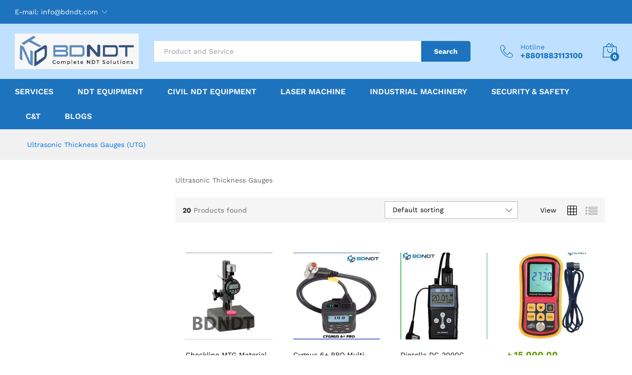

--- FILE ---
content_type: text/html; charset=UTF-8
request_url: https://bdndt.com/product-category/ultrasonic-thickness-gauges/
body_size: 40998
content:
<!DOCTYPE html>
<html lang="en-US">
<head>
    <meta charset="UTF-8">
    <meta name="viewport" content="width=device-width, initial-scale=1">
    <link rel="pingback" href="https://bdndt.com/xmlrpc.php">

					<script>document.documentElement.className = document.documentElement.className + ' yes-js js_active js'</script>
				<link rel="preload" href="https://bdndt.com/wp-content/themes/martfury/fonts/linearicons.woff2" as="font" type="font/woff2" crossorigin>
	<link rel="preload" href="https://bdndt.com/wp-content/themes/martfury/fonts/eleganticons.woff2" as="font" type="font/woff2" crossorigin>
	<link rel="preload" href="https://bdndt.com/wp-content/themes/martfury/fonts/ionicons.woff2" as="font" type="font/woff2" crossorigin>
	<meta name='robots' content='index, follow, max-image-preview:large, max-snippet:-1, max-video-preview:-1' />
	<style>img:is([sizes="auto" i], [sizes^="auto," i]) { contain-intrinsic-size: 3000px 1500px }</style>
	
	<!-- This site is optimized with the Yoast SEO plugin v23.7 - https://yoast.com/wordpress/plugins/seo/ -->
	<title>Ultrasonic Thickness Gauges (UTG) Archives - BDNDT.COM</title>
	<meta name="description" content="Ultrasonic Thickness Gauges,Ultrasonic Thickness Gauges,Ultrasonic Thickness Gauges,Ultrasonic Thickness Gauges,Ultrasonic Thickness Gauges" />
	<link rel="canonical" href="https://bdndt.com/product-category/ultrasonic-thickness-gauges/" />
	<link rel="next" href="https://bdndt.com/product-category/ultrasonic-thickness-gauges/page/2/" />
	<meta property="og:locale" content="en_US" />
	<meta property="og:type" content="article" />
	<meta property="og:title" content="Ultrasonic Thickness Gauges (UTG) Archives - BDNDT.COM" />
	<meta property="og:description" content="Ultrasonic Thickness Gauges,Ultrasonic Thickness Gauges,Ultrasonic Thickness Gauges,Ultrasonic Thickness Gauges,Ultrasonic Thickness Gauges" />
	<meta property="og:url" content="https://bdndt.com/product-category/ultrasonic-thickness-gauges/" />
	<meta property="og:site_name" content="BDNDT.COM" />
	<meta name="twitter:card" content="summary_large_image" />
	<meta name="twitter:site" content="@bdndt2" />
	<script type="application/ld+json" class="yoast-schema-graph">{"@context":"https://schema.org","@graph":[{"@type":"CollectionPage","@id":"https://bdndt.com/product-category/ultrasonic-thickness-gauges/","url":"https://bdndt.com/product-category/ultrasonic-thickness-gauges/","name":"Ultrasonic Thickness Gauges (UTG) Archives - BDNDT.COM","isPartOf":{"@id":"https://bdndt.com/#website"},"primaryImageOfPage":{"@id":"https://bdndt.com/product-category/ultrasonic-thickness-gauges/#primaryimage"},"image":{"@id":"https://bdndt.com/product-category/ultrasonic-thickness-gauges/#primaryimage"},"thumbnailUrl":"https://bdndt.com/wp-content/uploads/2022/03/dail-theakness.png","description":"Ultrasonic Thickness Gauges,Ultrasonic Thickness Gauges,Ultrasonic Thickness Gauges,Ultrasonic Thickness Gauges,Ultrasonic Thickness Gauges","inLanguage":"en-US"},{"@type":"ImageObject","inLanguage":"en-US","@id":"https://bdndt.com/product-category/ultrasonic-thickness-gauges/#primaryimage","url":"https://bdndt.com/wp-content/uploads/2022/03/dail-theakness.png","contentUrl":"https://bdndt.com/wp-content/uploads/2022/03/dail-theakness.png","width":599,"height":580,"caption":"Checkline MTG Material Thickness Gauge For Textiles, Non-Wovens, Fabrics & Soft Materials in bangladesh"},{"@type":"WebSite","@id":"https://bdndt.com/#website","url":"https://bdndt.com/","name":"Bangladesh NDT Solutions","description":"Complete NDT Solution","publisher":{"@id":"https://bdndt.com/#organization"},"potentialAction":[{"@type":"SearchAction","target":{"@type":"EntryPoint","urlTemplate":"https://bdndt.com/?s={search_term_string}"},"query-input":{"@type":"PropertyValueSpecification","valueRequired":true,"valueName":"search_term_string"}}],"inLanguage":"en-US"},{"@type":"Organization","@id":"https://bdndt.com/#organization","name":"BD NDT","url":"https://bdndt.com/","logo":{"@type":"ImageObject","inLanguage":"en-US","@id":"https://bdndt.com/#/schema/logo/image/","url":"https://sarabilbd.com/bdndt.com/wp-content/uploads/2022/01/cropped-cropped-60bd70d76c356-1.jpg","contentUrl":"https://sarabilbd.com/bdndt.com/wp-content/uploads/2022/01/cropped-cropped-60bd70d76c356-1.jpg","width":260,"height":116,"caption":"BD NDT"},"image":{"@id":"https://bdndt.com/#/schema/logo/image/"},"sameAs":["https://web.facebook.com/bdtradeint","https://x.com/bdndt2"]}]}</script>
	<!-- / Yoast SEO plugin. -->


<link rel='dns-prefetch' href='//www.googletagmanager.com' />
<link rel="alternate" type="application/rss+xml" title="BDNDT.COM &raquo; Feed" href="https://bdndt.com/feed/" />
<link rel="alternate" type="application/rss+xml" title="BDNDT.COM &raquo; Comments Feed" href="https://bdndt.com/comments/feed/" />
<link rel="alternate" type="application/rss+xml" title="BDNDT.COM &raquo; Ultrasonic Thickness Gauges (UTG) Category Feed" href="https://bdndt.com/product-category/ultrasonic-thickness-gauges/feed/" />
<script type="text/javascript">
/* <![CDATA[ */
window._wpemojiSettings = {"baseUrl":"https:\/\/s.w.org\/images\/core\/emoji\/16.0.1\/72x72\/","ext":".png","svgUrl":"https:\/\/s.w.org\/images\/core\/emoji\/16.0.1\/svg\/","svgExt":".svg","source":{"concatemoji":"https:\/\/bdndt.com\/wp-includes\/js\/wp-emoji-release.min.js?ver=6.8.3"}};
/*! This file is auto-generated */
!function(s,n){var o,i,e;function c(e){try{var t={supportTests:e,timestamp:(new Date).valueOf()};sessionStorage.setItem(o,JSON.stringify(t))}catch(e){}}function p(e,t,n){e.clearRect(0,0,e.canvas.width,e.canvas.height),e.fillText(t,0,0);var t=new Uint32Array(e.getImageData(0,0,e.canvas.width,e.canvas.height).data),a=(e.clearRect(0,0,e.canvas.width,e.canvas.height),e.fillText(n,0,0),new Uint32Array(e.getImageData(0,0,e.canvas.width,e.canvas.height).data));return t.every(function(e,t){return e===a[t]})}function u(e,t){e.clearRect(0,0,e.canvas.width,e.canvas.height),e.fillText(t,0,0);for(var n=e.getImageData(16,16,1,1),a=0;a<n.data.length;a++)if(0!==n.data[a])return!1;return!0}function f(e,t,n,a){switch(t){case"flag":return n(e,"\ud83c\udff3\ufe0f\u200d\u26a7\ufe0f","\ud83c\udff3\ufe0f\u200b\u26a7\ufe0f")?!1:!n(e,"\ud83c\udde8\ud83c\uddf6","\ud83c\udde8\u200b\ud83c\uddf6")&&!n(e,"\ud83c\udff4\udb40\udc67\udb40\udc62\udb40\udc65\udb40\udc6e\udb40\udc67\udb40\udc7f","\ud83c\udff4\u200b\udb40\udc67\u200b\udb40\udc62\u200b\udb40\udc65\u200b\udb40\udc6e\u200b\udb40\udc67\u200b\udb40\udc7f");case"emoji":return!a(e,"\ud83e\udedf")}return!1}function g(e,t,n,a){var r="undefined"!=typeof WorkerGlobalScope&&self instanceof WorkerGlobalScope?new OffscreenCanvas(300,150):s.createElement("canvas"),o=r.getContext("2d",{willReadFrequently:!0}),i=(o.textBaseline="top",o.font="600 32px Arial",{});return e.forEach(function(e){i[e]=t(o,e,n,a)}),i}function t(e){var t=s.createElement("script");t.src=e,t.defer=!0,s.head.appendChild(t)}"undefined"!=typeof Promise&&(o="wpEmojiSettingsSupports",i=["flag","emoji"],n.supports={everything:!0,everythingExceptFlag:!0},e=new Promise(function(e){s.addEventListener("DOMContentLoaded",e,{once:!0})}),new Promise(function(t){var n=function(){try{var e=JSON.parse(sessionStorage.getItem(o));if("object"==typeof e&&"number"==typeof e.timestamp&&(new Date).valueOf()<e.timestamp+604800&&"object"==typeof e.supportTests)return e.supportTests}catch(e){}return null}();if(!n){if("undefined"!=typeof Worker&&"undefined"!=typeof OffscreenCanvas&&"undefined"!=typeof URL&&URL.createObjectURL&&"undefined"!=typeof Blob)try{var e="postMessage("+g.toString()+"("+[JSON.stringify(i),f.toString(),p.toString(),u.toString()].join(",")+"));",a=new Blob([e],{type:"text/javascript"}),r=new Worker(URL.createObjectURL(a),{name:"wpTestEmojiSupports"});return void(r.onmessage=function(e){c(n=e.data),r.terminate(),t(n)})}catch(e){}c(n=g(i,f,p,u))}t(n)}).then(function(e){for(var t in e)n.supports[t]=e[t],n.supports.everything=n.supports.everything&&n.supports[t],"flag"!==t&&(n.supports.everythingExceptFlag=n.supports.everythingExceptFlag&&n.supports[t]);n.supports.everythingExceptFlag=n.supports.everythingExceptFlag&&!n.supports.flag,n.DOMReady=!1,n.readyCallback=function(){n.DOMReady=!0}}).then(function(){return e}).then(function(){var e;n.supports.everything||(n.readyCallback(),(e=n.source||{}).concatemoji?t(e.concatemoji):e.wpemoji&&e.twemoji&&(t(e.twemoji),t(e.wpemoji)))}))}((window,document),window._wpemojiSettings);
/* ]]> */
</script>
<style id='wp-emoji-styles-inline-css' type='text/css'>

	img.wp-smiley, img.emoji {
		display: inline !important;
		border: none !important;
		box-shadow: none !important;
		height: 1em !important;
		width: 1em !important;
		margin: 0 0.07em !important;
		vertical-align: -0.1em !important;
		background: none !important;
		padding: 0 !important;
	}
</style>
<link rel='stylesheet' id='wp-block-library-css' href='https://bdndt.com/wp-includes/css/dist/block-library/style.min.css?ver=6.8.3' type='text/css' media='all' />
<style id='wp-block-library-theme-inline-css' type='text/css'>
.wp-block-audio :where(figcaption){color:#555;font-size:13px;text-align:center}.is-dark-theme .wp-block-audio :where(figcaption){color:#ffffffa6}.wp-block-audio{margin:0 0 1em}.wp-block-code{border:1px solid #ccc;border-radius:4px;font-family:Menlo,Consolas,monaco,monospace;padding:.8em 1em}.wp-block-embed :where(figcaption){color:#555;font-size:13px;text-align:center}.is-dark-theme .wp-block-embed :where(figcaption){color:#ffffffa6}.wp-block-embed{margin:0 0 1em}.blocks-gallery-caption{color:#555;font-size:13px;text-align:center}.is-dark-theme .blocks-gallery-caption{color:#ffffffa6}:root :where(.wp-block-image figcaption){color:#555;font-size:13px;text-align:center}.is-dark-theme :root :where(.wp-block-image figcaption){color:#ffffffa6}.wp-block-image{margin:0 0 1em}.wp-block-pullquote{border-bottom:4px solid;border-top:4px solid;color:currentColor;margin-bottom:1.75em}.wp-block-pullquote cite,.wp-block-pullquote footer,.wp-block-pullquote__citation{color:currentColor;font-size:.8125em;font-style:normal;text-transform:uppercase}.wp-block-quote{border-left:.25em solid;margin:0 0 1.75em;padding-left:1em}.wp-block-quote cite,.wp-block-quote footer{color:currentColor;font-size:.8125em;font-style:normal;position:relative}.wp-block-quote:where(.has-text-align-right){border-left:none;border-right:.25em solid;padding-left:0;padding-right:1em}.wp-block-quote:where(.has-text-align-center){border:none;padding-left:0}.wp-block-quote.is-large,.wp-block-quote.is-style-large,.wp-block-quote:where(.is-style-plain){border:none}.wp-block-search .wp-block-search__label{font-weight:700}.wp-block-search__button{border:1px solid #ccc;padding:.375em .625em}:where(.wp-block-group.has-background){padding:1.25em 2.375em}.wp-block-separator.has-css-opacity{opacity:.4}.wp-block-separator{border:none;border-bottom:2px solid;margin-left:auto;margin-right:auto}.wp-block-separator.has-alpha-channel-opacity{opacity:1}.wp-block-separator:not(.is-style-wide):not(.is-style-dots){width:100px}.wp-block-separator.has-background:not(.is-style-dots){border-bottom:none;height:1px}.wp-block-separator.has-background:not(.is-style-wide):not(.is-style-dots){height:2px}.wp-block-table{margin:0 0 1em}.wp-block-table td,.wp-block-table th{word-break:normal}.wp-block-table :where(figcaption){color:#555;font-size:13px;text-align:center}.is-dark-theme .wp-block-table :where(figcaption){color:#ffffffa6}.wp-block-video :where(figcaption){color:#555;font-size:13px;text-align:center}.is-dark-theme .wp-block-video :where(figcaption){color:#ffffffa6}.wp-block-video{margin:0 0 1em}:root :where(.wp-block-template-part.has-background){margin-bottom:0;margin-top:0;padding:1.25em 2.375em}
</style>
<style id='classic-theme-styles-inline-css' type='text/css'>
/*! This file is auto-generated */
.wp-block-button__link{color:#fff;background-color:#32373c;border-radius:9999px;box-shadow:none;text-decoration:none;padding:calc(.667em + 2px) calc(1.333em + 2px);font-size:1.125em}.wp-block-file__button{background:#32373c;color:#fff;text-decoration:none}
</style>
<link rel='stylesheet' id='jquery-selectBox-css' href='https://bdndt.com/wp-content/plugins/yith-woocommerce-wishlist/assets/css/jquery.selectBox.css?ver=1.2.0' type='text/css' media='all' />
<link rel='stylesheet' id='woocommerce_prettyPhoto_css-css' href='//bdndt.com/wp-content/plugins/woocommerce/assets/css/prettyPhoto.css?ver=3.1.6' type='text/css' media='all' />
<link rel='stylesheet' id='yith-wcwl-main-css' href='https://bdndt.com/wp-content/plugins/yith-woocommerce-wishlist/assets/css/style.css?ver=4.0.0' type='text/css' media='all' />
<style id='yith-wcwl-main-inline-css' type='text/css'>
 :root { --rounded-corners-radius: 16px; --add-to-cart-rounded-corners-radius: 16px; --color-headers-background: #F4F4F4; --feedback-duration: 3s } 
 :root { --rounded-corners-radius: 16px; --add-to-cart-rounded-corners-radius: 16px; --color-headers-background: #F4F4F4; --feedback-duration: 3s } 
</style>
<style id='global-styles-inline-css' type='text/css'>
:root{--wp--preset--aspect-ratio--square: 1;--wp--preset--aspect-ratio--4-3: 4/3;--wp--preset--aspect-ratio--3-4: 3/4;--wp--preset--aspect-ratio--3-2: 3/2;--wp--preset--aspect-ratio--2-3: 2/3;--wp--preset--aspect-ratio--16-9: 16/9;--wp--preset--aspect-ratio--9-16: 9/16;--wp--preset--color--black: #000000;--wp--preset--color--cyan-bluish-gray: #abb8c3;--wp--preset--color--white: #ffffff;--wp--preset--color--pale-pink: #f78da7;--wp--preset--color--vivid-red: #cf2e2e;--wp--preset--color--luminous-vivid-orange: #ff6900;--wp--preset--color--luminous-vivid-amber: #fcb900;--wp--preset--color--light-green-cyan: #7bdcb5;--wp--preset--color--vivid-green-cyan: #00d084;--wp--preset--color--pale-cyan-blue: #8ed1fc;--wp--preset--color--vivid-cyan-blue: #0693e3;--wp--preset--color--vivid-purple: #9b51e0;--wp--preset--gradient--vivid-cyan-blue-to-vivid-purple: linear-gradient(135deg,rgba(6,147,227,1) 0%,rgb(155,81,224) 100%);--wp--preset--gradient--light-green-cyan-to-vivid-green-cyan: linear-gradient(135deg,rgb(122,220,180) 0%,rgb(0,208,130) 100%);--wp--preset--gradient--luminous-vivid-amber-to-luminous-vivid-orange: linear-gradient(135deg,rgba(252,185,0,1) 0%,rgba(255,105,0,1) 100%);--wp--preset--gradient--luminous-vivid-orange-to-vivid-red: linear-gradient(135deg,rgba(255,105,0,1) 0%,rgb(207,46,46) 100%);--wp--preset--gradient--very-light-gray-to-cyan-bluish-gray: linear-gradient(135deg,rgb(238,238,238) 0%,rgb(169,184,195) 100%);--wp--preset--gradient--cool-to-warm-spectrum: linear-gradient(135deg,rgb(74,234,220) 0%,rgb(151,120,209) 20%,rgb(207,42,186) 40%,rgb(238,44,130) 60%,rgb(251,105,98) 80%,rgb(254,248,76) 100%);--wp--preset--gradient--blush-light-purple: linear-gradient(135deg,rgb(255,206,236) 0%,rgb(152,150,240) 100%);--wp--preset--gradient--blush-bordeaux: linear-gradient(135deg,rgb(254,205,165) 0%,rgb(254,45,45) 50%,rgb(107,0,62) 100%);--wp--preset--gradient--luminous-dusk: linear-gradient(135deg,rgb(255,203,112) 0%,rgb(199,81,192) 50%,rgb(65,88,208) 100%);--wp--preset--gradient--pale-ocean: linear-gradient(135deg,rgb(255,245,203) 0%,rgb(182,227,212) 50%,rgb(51,167,181) 100%);--wp--preset--gradient--electric-grass: linear-gradient(135deg,rgb(202,248,128) 0%,rgb(113,206,126) 100%);--wp--preset--gradient--midnight: linear-gradient(135deg,rgb(2,3,129) 0%,rgb(40,116,252) 100%);--wp--preset--font-size--small: 13px;--wp--preset--font-size--medium: 20px;--wp--preset--font-size--large: 36px;--wp--preset--font-size--x-large: 42px;--wp--preset--font-family--inter: "Inter", sans-serif;--wp--preset--font-family--cardo: Cardo;--wp--preset--spacing--20: 0.44rem;--wp--preset--spacing--30: 0.67rem;--wp--preset--spacing--40: 1rem;--wp--preset--spacing--50: 1.5rem;--wp--preset--spacing--60: 2.25rem;--wp--preset--spacing--70: 3.38rem;--wp--preset--spacing--80: 5.06rem;--wp--preset--shadow--natural: 6px 6px 9px rgba(0, 0, 0, 0.2);--wp--preset--shadow--deep: 12px 12px 50px rgba(0, 0, 0, 0.4);--wp--preset--shadow--sharp: 6px 6px 0px rgba(0, 0, 0, 0.2);--wp--preset--shadow--outlined: 6px 6px 0px -3px rgba(255, 255, 255, 1), 6px 6px rgba(0, 0, 0, 1);--wp--preset--shadow--crisp: 6px 6px 0px rgba(0, 0, 0, 1);}:where(.is-layout-flex){gap: 0.5em;}:where(.is-layout-grid){gap: 0.5em;}body .is-layout-flex{display: flex;}.is-layout-flex{flex-wrap: wrap;align-items: center;}.is-layout-flex > :is(*, div){margin: 0;}body .is-layout-grid{display: grid;}.is-layout-grid > :is(*, div){margin: 0;}:where(.wp-block-columns.is-layout-flex){gap: 2em;}:where(.wp-block-columns.is-layout-grid){gap: 2em;}:where(.wp-block-post-template.is-layout-flex){gap: 1.25em;}:where(.wp-block-post-template.is-layout-grid){gap: 1.25em;}.has-black-color{color: var(--wp--preset--color--black) !important;}.has-cyan-bluish-gray-color{color: var(--wp--preset--color--cyan-bluish-gray) !important;}.has-white-color{color: var(--wp--preset--color--white) !important;}.has-pale-pink-color{color: var(--wp--preset--color--pale-pink) !important;}.has-vivid-red-color{color: var(--wp--preset--color--vivid-red) !important;}.has-luminous-vivid-orange-color{color: var(--wp--preset--color--luminous-vivid-orange) !important;}.has-luminous-vivid-amber-color{color: var(--wp--preset--color--luminous-vivid-amber) !important;}.has-light-green-cyan-color{color: var(--wp--preset--color--light-green-cyan) !important;}.has-vivid-green-cyan-color{color: var(--wp--preset--color--vivid-green-cyan) !important;}.has-pale-cyan-blue-color{color: var(--wp--preset--color--pale-cyan-blue) !important;}.has-vivid-cyan-blue-color{color: var(--wp--preset--color--vivid-cyan-blue) !important;}.has-vivid-purple-color{color: var(--wp--preset--color--vivid-purple) !important;}.has-black-background-color{background-color: var(--wp--preset--color--black) !important;}.has-cyan-bluish-gray-background-color{background-color: var(--wp--preset--color--cyan-bluish-gray) !important;}.has-white-background-color{background-color: var(--wp--preset--color--white) !important;}.has-pale-pink-background-color{background-color: var(--wp--preset--color--pale-pink) !important;}.has-vivid-red-background-color{background-color: var(--wp--preset--color--vivid-red) !important;}.has-luminous-vivid-orange-background-color{background-color: var(--wp--preset--color--luminous-vivid-orange) !important;}.has-luminous-vivid-amber-background-color{background-color: var(--wp--preset--color--luminous-vivid-amber) !important;}.has-light-green-cyan-background-color{background-color: var(--wp--preset--color--light-green-cyan) !important;}.has-vivid-green-cyan-background-color{background-color: var(--wp--preset--color--vivid-green-cyan) !important;}.has-pale-cyan-blue-background-color{background-color: var(--wp--preset--color--pale-cyan-blue) !important;}.has-vivid-cyan-blue-background-color{background-color: var(--wp--preset--color--vivid-cyan-blue) !important;}.has-vivid-purple-background-color{background-color: var(--wp--preset--color--vivid-purple) !important;}.has-black-border-color{border-color: var(--wp--preset--color--black) !important;}.has-cyan-bluish-gray-border-color{border-color: var(--wp--preset--color--cyan-bluish-gray) !important;}.has-white-border-color{border-color: var(--wp--preset--color--white) !important;}.has-pale-pink-border-color{border-color: var(--wp--preset--color--pale-pink) !important;}.has-vivid-red-border-color{border-color: var(--wp--preset--color--vivid-red) !important;}.has-luminous-vivid-orange-border-color{border-color: var(--wp--preset--color--luminous-vivid-orange) !important;}.has-luminous-vivid-amber-border-color{border-color: var(--wp--preset--color--luminous-vivid-amber) !important;}.has-light-green-cyan-border-color{border-color: var(--wp--preset--color--light-green-cyan) !important;}.has-vivid-green-cyan-border-color{border-color: var(--wp--preset--color--vivid-green-cyan) !important;}.has-pale-cyan-blue-border-color{border-color: var(--wp--preset--color--pale-cyan-blue) !important;}.has-vivid-cyan-blue-border-color{border-color: var(--wp--preset--color--vivid-cyan-blue) !important;}.has-vivid-purple-border-color{border-color: var(--wp--preset--color--vivid-purple) !important;}.has-vivid-cyan-blue-to-vivid-purple-gradient-background{background: var(--wp--preset--gradient--vivid-cyan-blue-to-vivid-purple) !important;}.has-light-green-cyan-to-vivid-green-cyan-gradient-background{background: var(--wp--preset--gradient--light-green-cyan-to-vivid-green-cyan) !important;}.has-luminous-vivid-amber-to-luminous-vivid-orange-gradient-background{background: var(--wp--preset--gradient--luminous-vivid-amber-to-luminous-vivid-orange) !important;}.has-luminous-vivid-orange-to-vivid-red-gradient-background{background: var(--wp--preset--gradient--luminous-vivid-orange-to-vivid-red) !important;}.has-very-light-gray-to-cyan-bluish-gray-gradient-background{background: var(--wp--preset--gradient--very-light-gray-to-cyan-bluish-gray) !important;}.has-cool-to-warm-spectrum-gradient-background{background: var(--wp--preset--gradient--cool-to-warm-spectrum) !important;}.has-blush-light-purple-gradient-background{background: var(--wp--preset--gradient--blush-light-purple) !important;}.has-blush-bordeaux-gradient-background{background: var(--wp--preset--gradient--blush-bordeaux) !important;}.has-luminous-dusk-gradient-background{background: var(--wp--preset--gradient--luminous-dusk) !important;}.has-pale-ocean-gradient-background{background: var(--wp--preset--gradient--pale-ocean) !important;}.has-electric-grass-gradient-background{background: var(--wp--preset--gradient--electric-grass) !important;}.has-midnight-gradient-background{background: var(--wp--preset--gradient--midnight) !important;}.has-small-font-size{font-size: var(--wp--preset--font-size--small) !important;}.has-medium-font-size{font-size: var(--wp--preset--font-size--medium) !important;}.has-large-font-size{font-size: var(--wp--preset--font-size--large) !important;}.has-x-large-font-size{font-size: var(--wp--preset--font-size--x-large) !important;}
:where(.wp-block-post-template.is-layout-flex){gap: 1.25em;}:where(.wp-block-post-template.is-layout-grid){gap: 1.25em;}
:where(.wp-block-columns.is-layout-flex){gap: 2em;}:where(.wp-block-columns.is-layout-grid){gap: 2em;}
:root :where(.wp-block-pullquote){font-size: 1.5em;line-height: 1.6;}
</style>
<link rel='stylesheet' id='sr7css-css' href='//bdndt.com/wp-content/plugins/revslider/public/css/sr7.css?ver=6.7.19' type='text/css' media='all' />
<link rel='stylesheet' id='woocommerce-general-css' href='https://bdndt.com/wp-content/plugins/woocommerce/assets/css/woocommerce.css?ver=9.3.3' type='text/css' media='all' />
<style id='woocommerce-inline-inline-css' type='text/css'>
.woocommerce form .form-row .required { visibility: visible; }
</style>
<link rel='stylesheet' id='wcboost-products-compare-css' href='https://bdndt.com/wp-content/plugins/wcboost-products-compare/assets/css/compare.css?ver=1.0.7' type='text/css' media='all' />
<link rel='stylesheet' id='wcboost-variation-swatches-css' href='https://bdndt.com/wp-content/plugins/wcboost-variation-swatches/assets/css/frontend.css?ver=1.1.0' type='text/css' media='all' />
<style id='wcboost-variation-swatches-inline-css' type='text/css'>
:root { --wcboost-swatches-item-width: 30px; --wcboost-swatches-item-height: 30px; }
</style>
<link rel='stylesheet' id='wcboost-wishlist-css' href='https://bdndt.com/wp-content/plugins/wcboost-wishlist/assets/css/wishlist.css?ver=1.1.4' type='text/css' media='all' />
<link rel='stylesheet' id='martfury-fonts-css' href='https://fonts.googleapis.com/css?family=Work+Sans%3A300%2C400%2C500%2C600%2C700%7CLibre+Baskerville%3A400%2C700&#038;subset=latin%2Clatin-ext&#038;ver=20170801' type='text/css' media='all' />
<link rel='stylesheet' id='linearicons-css' href='https://bdndt.com/wp-content/themes/martfury/css/linearicons.min.css?ver=1.0.0' type='text/css' media='all' />
<link rel='stylesheet' id='ionicons-css' href='https://bdndt.com/wp-content/themes/martfury/css/ionicons.min.css?ver=2.0.0' type='text/css' media='all' />
<link rel='stylesheet' id='eleganticons-css' href='https://bdndt.com/wp-content/themes/martfury/css/eleganticons.min.css?ver=1.0.0' type='text/css' media='all' />
<link rel='stylesheet' id='font-awesome-css' href='https://bdndt.com/wp-content/plugins/elementor/assets/lib/font-awesome/css/font-awesome.min.css?ver=4.7.0' type='text/css' media='all' />
<style id='font-awesome-inline-css' type='text/css'>
[data-font="FontAwesome"]:before {font-family: 'FontAwesome' !important;content: attr(data-icon) !important;speak: none !important;font-weight: normal !important;font-variant: normal !important;text-transform: none !important;line-height: 1 !important;font-style: normal !important;-webkit-font-smoothing: antialiased !important;-moz-osx-font-smoothing: grayscale !important;}
</style>
<link rel='stylesheet' id='bootstrap-css' href='https://bdndt.com/wp-content/themes/martfury/css/bootstrap.min.css?ver=3.3.7' type='text/css' media='all' />
<link rel='stylesheet' id='martfury-css' href='https://bdndt.com/wp-content/themes/martfury/style.css?ver=20221213' type='text/css' media='all' />
<style id='martfury-inline-css' type='text/css'>
.mf-product-loop-hover-4 ul.products li.product .product-inner:hover .mf-product-price-box a.button { background-color: #011b32}	/* Color Scheme */

	/* Color */

	body {
		--mf-primary-color: #0071df;
		--mf-background-primary-color: #0071df;
		--mf-border-primary-color: #0071df;
	}

	.widget_shopping_cart_content .woocommerce-mini-cart__buttons .checkout,
	 .header-layout-4 .topbar:not(.header-bar),
	 .header-layout-3 .topbar:not(.header-bar){
		background-color: #0062d0;
	}

#site-header, #site-header .header-main, .sticky-header #site-header.minimized .mobile-menu {background-color:#bfe1ff}.sticky-header .site-header.minimized .header-main{border-bottom: none}#site-header .aws-container .aws-search-form{background-color: transparent}#site-header .aws-container .aws-search-form .aws-search-field{background-color: #fff}#site-header .extras-menu > li > a, #site-header .product-extra-search .hot-words__heading, #site-header .product-extra-search .hot-words li a,#site-header .header-logo .products-cats-menu .cats-menu-title,#site-header .header-logo .products-cats-menu .cats-menu-title .text,#site-header .menu-item-hotline .hotline-content,#site-header .extras-menu .menu-item-hotline .extra-icon, #site-header .extras-menu .menu-item-hotline .hotline-content label, #site-header .mobile-menu-row .mf-toggle-menu{color:#1e73be}#site-header:not(.minimized) .product-extra-search .hot-words li a:hover,#site-header .header-bar a:hover,#site-header .primary-nav > ul > li > a:hover, #site-header .header-bar a:hover{color:#81d742}#site-header .mf-background-primary, #site-header .mini-item-counter{--mf-background-primary-color:#1e73be}#site-header .mf-background-primary,  #site-header .mini-item-counter{--mf-background-primary-text-color:#ffffff}#topbar{background-color:#1e73be}.site-header .topbar{background-color:transparent}#site-header .main-menu{background-color:#1e73be}
</style>
<link rel='stylesheet' id='tawc-deals-css' href='https://bdndt.com/wp-content/plugins/woocommerce-deals/assets/css/tawc-deals.css?ver=1.0.0' type='text/css' media='all' />
<link rel='stylesheet' id='martfury-product-bought-together-css' href='https://bdndt.com/wp-content/themes/martfury/inc/modules/product-bought-together/assets/product-bought-together.css?ver=1.0.0' type='text/css' media='all' />
<link rel='stylesheet' id='elementor-icons-ekiticons-css' href='https://bdndt.com/wp-content/plugins/elementskit-lite/modules/elementskit-icon-pack/assets/css/ekiticons.css?ver=3.3.1' type='text/css' media='all' />
<link rel='stylesheet' id='ekit-widget-styles-css' href='https://bdndt.com/wp-content/plugins/elementskit-lite/widgets/init/assets/css/widget-styles.css?ver=3.3.1' type='text/css' media='all' />
<link rel='stylesheet' id='ekit-responsive-css' href='https://bdndt.com/wp-content/plugins/elementskit-lite/widgets/init/assets/css/responsive.css?ver=3.3.1' type='text/css' media='all' />
<script type="text/template" id="tmpl-variation-template">
	<div class="woocommerce-variation-description">{{{ data.variation.variation_description }}}</div>
	<div class="woocommerce-variation-price">{{{ data.variation.price_html }}}</div>
	<div class="woocommerce-variation-availability">{{{ data.variation.availability_html }}}</div>
</script>
<script type="text/template" id="tmpl-unavailable-variation-template">
	<p role="alert">Sorry, this product is unavailable. Please choose a different combination.</p>
</script>
<script type="text/javascript" src="https://bdndt.com/wp-includes/js/jquery/jquery.min.js?ver=3.7.1" id="jquery-core-js"></script>
<script type="text/javascript" src="https://bdndt.com/wp-includes/js/jquery/jquery-migrate.min.js?ver=3.4.1" id="jquery-migrate-js"></script>
<script type="text/javascript" src="//bdndt.com/wp-content/plugins/revslider/public/js/libs/tptools.js?ver=6.7.19" id="tp-tools-js" async="async" data-wp-strategy="async"></script>
<script type="text/javascript" src="//bdndt.com/wp-content/plugins/revslider/public/js/sr7.js?ver=6.7.19" id="sr7-js" async="async" data-wp-strategy="async"></script>
<script type="text/javascript" src="https://bdndt.com/wp-content/plugins/woocommerce/assets/js/jquery-blockui/jquery.blockUI.min.js?ver=2.7.0-wc.9.3.3" id="jquery-blockui-js" data-wp-strategy="defer"></script>
<script type="text/javascript" id="wc-add-to-cart-js-extra">
/* <![CDATA[ */
var wc_add_to_cart_params = {"ajax_url":"\/wp-admin\/admin-ajax.php","wc_ajax_url":"\/?wc-ajax=%%endpoint%%","i18n_view_cart":"View cart","cart_url":"https:\/\/bdndt.com\/cart\/","is_cart":"","cart_redirect_after_add":"no"};
/* ]]> */
</script>
<script type="text/javascript" src="https://bdndt.com/wp-content/plugins/woocommerce/assets/js/frontend/add-to-cart.min.js?ver=9.3.3" id="wc-add-to-cart-js" data-wp-strategy="defer"></script>
<script type="text/javascript" src="https://bdndt.com/wp-content/plugins/woocommerce/assets/js/js-cookie/js.cookie.min.js?ver=2.1.4-wc.9.3.3" id="js-cookie-js" defer="defer" data-wp-strategy="defer"></script>
<script type="text/javascript" id="woocommerce-js-extra">
/* <![CDATA[ */
var woocommerce_params = {"ajax_url":"\/wp-admin\/admin-ajax.php","wc_ajax_url":"\/?wc-ajax=%%endpoint%%"};
/* ]]> */
</script>
<script type="text/javascript" src="https://bdndt.com/wp-content/plugins/woocommerce/assets/js/frontend/woocommerce.min.js?ver=9.3.3" id="woocommerce-js" defer="defer" data-wp-strategy="defer"></script>
<script type="text/javascript" src="https://bdndt.com/wp-content/plugins/js_composer/assets/js/vendors/woocommerce-add-to-cart.js?ver=7.9" id="vc_woocommerce-add-to-cart-js-js"></script>
<!--[if lt IE 9]>
<script type="text/javascript" src="https://bdndt.com/wp-content/themes/martfury/js/plugins/html5shiv.min.js?ver=3.7.2" id="html5shiv-js"></script>
<![endif]-->
<!--[if lt IE 9]>
<script type="text/javascript" src="https://bdndt.com/wp-content/themes/martfury/js/plugins/respond.min.js?ver=1.4.2" id="respond-js"></script>
<![endif]-->
<script type="text/javascript" src="https://bdndt.com/wp-includes/js/underscore.min.js?ver=1.13.7" id="underscore-js"></script>
<script type="text/javascript" id="wp-util-js-extra">
/* <![CDATA[ */
var _wpUtilSettings = {"ajax":{"url":"\/wp-admin\/admin-ajax.php"}};
/* ]]> */
</script>
<script type="text/javascript" src="https://bdndt.com/wp-includes/js/wp-util.min.js?ver=6.8.3" id="wp-util-js"></script>
<script type="text/javascript" id="wc-add-to-cart-variation-js-extra">
/* <![CDATA[ */
var wc_add_to_cart_variation_params = {"wc_ajax_url":"\/?wc-ajax=%%endpoint%%","i18n_no_matching_variations_text":"Sorry, no products matched your selection. Please choose a different combination.","i18n_make_a_selection_text":"Please select some product options before adding this product to your cart.","i18n_unavailable_text":"Sorry, this product is unavailable. Please choose a different combination."};
/* ]]> */
</script>
<script type="text/javascript" src="https://bdndt.com/wp-content/plugins/woocommerce/assets/js/frontend/add-to-cart-variation.min.js?ver=9.3.3" id="wc-add-to-cart-variation-js" defer="defer" data-wp-strategy="defer"></script>
<script type="text/javascript" src="https://bdndt.com/wp-content/themes/martfury/js/plugins/waypoints.min.js?ver=2.0.2" id="waypoints-js"></script>
<script type="text/javascript" src="https://bdndt.com/wp-content/themes/martfury/inc/modules/product-bought-together/assets/product-bought-together.js?ver=1.0.0" id="martfury-product-bought-together-js"></script>
<script type="text/javascript" id="wc-cart-fragments-js-extra">
/* <![CDATA[ */
var wc_cart_fragments_params = {"ajax_url":"\/wp-admin\/admin-ajax.php","wc_ajax_url":"\/?wc-ajax=%%endpoint%%","cart_hash_key":"wc_cart_hash_fad8e4eb8c23bc407d530d42d9cdf9e8","fragment_name":"wc_fragments_fad8e4eb8c23bc407d530d42d9cdf9e8","request_timeout":"5000"};
/* ]]> */
</script>
<script type="text/javascript" src="https://bdndt.com/wp-content/plugins/woocommerce/assets/js/frontend/cart-fragments.min.js?ver=9.3.3" id="wc-cart-fragments-js" defer="defer" data-wp-strategy="defer"></script>

<!-- Google tag (gtag.js) snippet added by Site Kit -->

<!-- Google Analytics snippet added by Site Kit -->
<script type="text/javascript" src="https://www.googletagmanager.com/gtag/js?id=G-W9PVZVDWL4" id="google_gtagjs-js" async></script>
<script type="text/javascript" id="google_gtagjs-js-after">
/* <![CDATA[ */
window.dataLayer = window.dataLayer || [];function gtag(){dataLayer.push(arguments);}
gtag("set","linker",{"domains":["bdndt.com"]});
gtag("js", new Date());
gtag("set", "developer_id.dZTNiMT", true);
gtag("config", "G-W9PVZVDWL4");
/* ]]> */
</script>

<!-- End Google tag (gtag.js) snippet added by Site Kit -->
<script></script><link rel="https://api.w.org/" href="https://bdndt.com/wp-json/" /><link rel="alternate" title="JSON" type="application/json" href="https://bdndt.com/wp-json/wp/v2/product_cat/201" /><link rel="EditURI" type="application/rsd+xml" title="RSD" href="https://bdndt.com/xmlrpc.php?rsd" />
<meta name="generator" content="WordPress 6.8.3" />
<meta name="generator" content="WooCommerce 9.3.3" />
<style>
        .mcfp-buttons-wrapper {
            margin-top: 10px;
            display: flex;
            gap: 10px;
        }
        .mcfp-button {
            padding: 10px 20px;
            border-radius: 5px;
            color: #fff !important;
            text-decoration: none;
            font-weight: bold;
            display: inline-flex;
            align-items: center;
            gap: 5px;
        }
        .mcfp-button.call {
            background: #007bff;
        }
        .mcfp-button.call:hover {
            background: #0056b3;
        }
        .mcfp-button.whatsapp {
            background: #25d366;
        }
        .mcfp-button.whatsapp:hover {
            background: #083f39;
        }
    </style><meta name="generator" content="Site Kit by Google 1.138.0" />	<noscript><style>.woocommerce-product-gallery{ opacity: 1 !important; }</style></noscript>
	<meta name="generator" content="Elementor 3.25.1; features: additional_custom_breakpoints, e_optimized_control_loading; settings: css_print_method-external, google_font-enabled, font_display-auto">
<style type="text/css">.recentcomments a{display:inline !important;padding:0 !important;margin:0 !important;}</style>			<script  type="text/javascript">
				!function(f,b,e,v,n,t,s){if(f.fbq)return;n=f.fbq=function(){n.callMethod?
					n.callMethod.apply(n,arguments):n.queue.push(arguments)};if(!f._fbq)f._fbq=n;
					n.push=n;n.loaded=!0;n.version='2.0';n.queue=[];t=b.createElement(e);t.async=!0;
					t.src=v;s=b.getElementsByTagName(e)[0];s.parentNode.insertBefore(t,s)}(window,
					document,'script','https://connect.facebook.net/en_US/fbevents.js');
			</script>
			<!-- WooCommerce Facebook Integration Begin -->
			<script  type="text/javascript">

				fbq('init', '1104503530342630', {}, {
    "agent": "woocommerce-9.3.3-3.2.10"
});

				fbq( 'track', 'PageView', {
    "source": "woocommerce",
    "version": "9.3.3",
    "pluginVersion": "3.2.10"
} );

				document.addEventListener( 'DOMContentLoaded', function() {
					// Insert placeholder for events injected when a product is added to the cart through AJAX.
					document.body.insertAdjacentHTML( 'beforeend', '<div class=\"wc-facebook-pixel-event-placeholder\"></div>' );
				}, false );

			</script>
			<!-- WooCommerce Facebook Integration End -->
						<style>
				.e-con.e-parent:nth-of-type(n+4):not(.e-lazyloaded):not(.e-no-lazyload),
				.e-con.e-parent:nth-of-type(n+4):not(.e-lazyloaded):not(.e-no-lazyload) * {
					background-image: none !important;
				}
				@media screen and (max-height: 1024px) {
					.e-con.e-parent:nth-of-type(n+3):not(.e-lazyloaded):not(.e-no-lazyload),
					.e-con.e-parent:nth-of-type(n+3):not(.e-lazyloaded):not(.e-no-lazyload) * {
						background-image: none !important;
					}
				}
				@media screen and (max-height: 640px) {
					.e-con.e-parent:nth-of-type(n+2):not(.e-lazyloaded):not(.e-no-lazyload),
					.e-con.e-parent:nth-of-type(n+2):not(.e-lazyloaded):not(.e-no-lazyload) * {
						background-image: none !important;
					}
				}
			</style>
			<meta name="generator" content="Powered by WPBakery Page Builder - drag and drop page builder for WordPress."/>
<link rel="preconnect" href="https://fonts.googleapis.com">
<link rel="preconnect" href="https://fonts.gstatic.com/" crossorigin>
<meta name="generator" content="Powered by Slider Revolution 6.7.19 - responsive, Mobile-Friendly Slider Plugin for WordPress with comfortable drag and drop interface." />
<style class='wp-fonts-local' type='text/css'>
@font-face{font-family:Inter;font-style:normal;font-weight:300 900;font-display:fallback;src:url('https://bdndt.com/wp-content/plugins/woocommerce/assets/fonts/Inter-VariableFont_slnt,wght.woff2') format('woff2');font-stretch:normal;}
@font-face{font-family:Cardo;font-style:normal;font-weight:400;font-display:fallback;src:url('https://bdndt.com/wp-content/plugins/woocommerce/assets/fonts/cardo_normal_400.woff2') format('woff2');}
</style>
<link rel="icon" href="https://bdndt.com/wp-content/uploads/2024/10/cropped-cropped-cropped-cropped-60bd70d76c356-1-32x32.jpg" sizes="32x32" />
<link rel="icon" href="https://bdndt.com/wp-content/uploads/2024/10/cropped-cropped-cropped-cropped-60bd70d76c356-1-192x192.jpg" sizes="192x192" />
<link rel="apple-touch-icon" href="https://bdndt.com/wp-content/uploads/2024/10/cropped-cropped-cropped-cropped-60bd70d76c356-1-180x180.jpg" />
<meta name="msapplication-TileImage" content="https://bdndt.com/wp-content/uploads/2024/10/cropped-cropped-cropped-cropped-60bd70d76c356-1-270x270.jpg" />
<script>
	window._tpt			??= {};
	window.SR7			??= {};
	_tpt.R				??= {};
	_tpt.R.fonts		??= {};
	_tpt.R.fonts.customFonts??= {};
	SR7.devMode			=  false;
	SR7.F 				??= {};
	SR7.G				??= {};
	SR7.LIB				??= {};
	SR7.E				??= {};
	SR7.E.gAddons		??= {};
	SR7.E.php 			??= {};
	SR7.E.nonce			= 'b0f50ad8ea';
	SR7.E.ajaxurl		= 'https://bdndt.com/wp-admin/admin-ajax.php';
	SR7.E.resturl		= 'https://bdndt.com/wp-json/';
	SR7.E.slug_path		= 'revslider/revslider.php';
	SR7.E.slug			= 'revslider';
	SR7.E.plugin_url	= 'https://bdndt.com/wp-content/plugins/revslider/';
	SR7.E.wp_plugin_url = 'https://bdndt.com/wp-content/plugins/';
	SR7.E.revision		= '6.7.19';
	SR7.E.fontBaseUrl	= '//fonts.googleapis.com/css2?family=';
	SR7.G.breakPoints 	= [1240,1024,778,480];
	SR7.E.modules 		= ['module','page','slide','layer','draw','animate','srtools','canvas','defaults','carousel','navigation','media','modifiers','migration'];
	SR7.E.libs 			= ['WEBGL'];
	SR7.E.css 			= ['csslp','cssbtns','cssfilters','cssnav','cssmedia'];
	SR7.E.resources		= {};
	SR7.JSON			??= {};
/*! Slider Revolution 7.0 - Page Processor */
!function(){"use strict";window.SR7??={},window._tpt??={},SR7.version="Slider Revolution 6.7.16",_tpt.getWinDim=function(t){_tpt.screenHeightWithUrlBar??=window.innerHeight;let e=SR7.F?.modal?.visible&&SR7.M[SR7.F.module.getIdByAlias(SR7.F.modal.requested)];_tpt.scrollBar=window.innerWidth!==document.documentElement.clientWidth||e&&window.innerWidth!==e.c.module.clientWidth,_tpt.winW=window.innerWidth-(_tpt.scrollBar||"prepare"==t?_tpt.scrollBarW??_tpt.mesureScrollBar():0),_tpt.winH=window.innerHeight,_tpt.winWAll=document.documentElement.clientWidth},_tpt.getResponsiveLevel=function(t,e){SR7.M[e];return _tpt.closestGE(t,_tpt.winWAll)},_tpt.mesureScrollBar=function(){let t=document.createElement("div");return t.className="RSscrollbar-measure",t.style.width="100px",t.style.height="100px",t.style.overflow="scroll",t.style.position="absolute",t.style.top="-9999px",document.body.appendChild(t),_tpt.scrollBarW=t.offsetWidth-t.clientWidth,document.body.removeChild(t),_tpt.scrollBarW},_tpt.loadCSS=async function(t,e,s){return s?_tpt.R.fonts.required[e].status=1:(_tpt.R[e]??={},_tpt.R[e].status=1),new Promise(((n,i)=>{if(_tpt.isStylesheetLoaded(t))s?_tpt.R.fonts.required[e].status=2:_tpt.R[e].status=2,n();else{const l=document.createElement("link");l.rel="stylesheet";let o="text",r="css";l["type"]=o+"/"+r,l.href=t,l.onload=()=>{s?_tpt.R.fonts.required[e].status=2:_tpt.R[e].status=2,n()},l.onerror=()=>{s?_tpt.R.fonts.required[e].status=3:_tpt.R[e].status=3,i(new Error(`Failed to load CSS: ${t}`))},document.head.appendChild(l)}}))},_tpt.addContainer=function(t){const{tag:e="div",id:s,class:n,datas:i,textContent:l,iHTML:o}=t,r=document.createElement(e);if(s&&""!==s&&(r.id=s),n&&""!==n&&(r.className=n),i)for(const[t,e]of Object.entries(i))"style"==t?r.style.cssText=e:r.setAttribute(`data-${t}`,e);return l&&(r.textContent=l),o&&(r.innerHTML=o),r},_tpt.collector=function(){return{fragment:new DocumentFragment,add(t){var e=_tpt.addContainer(t);return this.fragment.appendChild(e),e},append(t){t.appendChild(this.fragment)}}},_tpt.isStylesheetLoaded=function(t){let e=t.split("?")[0];return Array.from(document.querySelectorAll('link[rel="stylesheet"], link[rel="preload"]')).some((t=>t.href.split("?")[0]===e))},_tpt.preloader={requests:new Map,preloaderTemplates:new Map,show:function(t,e){if(!e||!t)return;const{type:s,color:n}=e;if(s<0||"off"==s)return;const i=`preloader_${s}`;let l=this.preloaderTemplates.get(i);l||(l=this.build(s,n),this.preloaderTemplates.set(i,l)),this.requests.has(t)||this.requests.set(t,{count:0});const o=this.requests.get(t);clearTimeout(o.timer),o.count++,1===o.count&&(o.timer=setTimeout((()=>{o.preloaderClone=l.cloneNode(!0),o.anim&&o.anim.kill(),void 0!==_tpt.gsap?o.anim=_tpt.gsap.fromTo(o.preloaderClone,1,{opacity:0},{opacity:1}):o.preloaderClone.classList.add("sr7-fade-in"),t.appendChild(o.preloaderClone)}),150))},hide:function(t){if(!this.requests.has(t))return;const e=this.requests.get(t);e.count--,e.count<0&&(e.count=0),e.anim&&e.anim.kill(),0===e.count&&(clearTimeout(e.timer),e.preloaderClone&&(e.preloaderClone.classList.remove("sr7-fade-in"),e.anim=_tpt.gsap.to(e.preloaderClone,.3,{opacity:0,onComplete:function(){e.preloaderClone.remove()}})))},state:function(t){if(!this.requests.has(t))return!1;return this.requests.get(t).count>0},build:(t,e="#ffffff",s="")=>{if(t<0||"off"===t)return null;const n=parseInt(t);if(t="prlt"+n,isNaN(n))return null;if(_tpt.loadCSS(SR7.E.plugin_url+"public/css/preloaders/t"+n+".css","preloader_"+t),isNaN(n)||n<6){const i=`background-color:${e}`,l=1===n||2==n?i:"",o=3===n||4==n?i:"",r=_tpt.collector();["dot1","dot2","bounce1","bounce2","bounce3"].forEach((t=>r.add({tag:"div",class:t,datas:{style:o}})));const d=_tpt.addContainer({tag:"sr7-prl",class:`${t} ${s}`,datas:{style:l}});return r.append(d),d}{let i={};if(7===n){let t;e.startsWith("#")?(t=e.replace("#",""),t=`rgba(${parseInt(t.substring(0,2),16)}, ${parseInt(t.substring(2,4),16)}, ${parseInt(t.substring(4,6),16)}, `):e.startsWith("rgb")&&(t=e.slice(e.indexOf("(")+1,e.lastIndexOf(")")).split(",").map((t=>t.trim())),t=`rgba(${t[0]}, ${t[1]}, ${t[2]}, `),t&&(i.style=`border-top-color: ${t}0.65); border-bottom-color: ${t}0.15); border-left-color: ${t}0.65); border-right-color: ${t}0.15)`)}else 12===n&&(i.style=`background:${e}`);const l=[10,0,4,2,5,9,0,4,4,2][n-6],o=_tpt.collector(),r=o.add({tag:"div",class:"sr7-prl-inner",datas:i});Array.from({length:l}).forEach((()=>r.appendChild(o.add({tag:"span",datas:{style:`background:${e}`}}))));const d=_tpt.addContainer({tag:"sr7-prl",class:`${t} ${s}`});return o.append(d),d}}},SR7.preLoader={show:(t,e)=>{"off"!==(SR7.M[t]?.settings?.pLoader?.type??"off")&&_tpt.preloader.show(e||SR7.M[t].c.module,SR7.M[t]?.settings?.pLoader??{color:"#fff",type:10})},hide:(t,e)=>{"off"!==(SR7.M[t]?.settings?.pLoader?.type??"off")&&_tpt.preloader.hide(e||SR7.M[t].c.module)},state:(t,e)=>_tpt.preloader.state(e||SR7.M[t].c.module)},_tpt.prepareModuleHeight=function(t){window.SR7.M??={},window.SR7.M[t.id]??={},"ignore"==t.googleFont&&(SR7.E.ignoreGoogleFont=!0);let e=window.SR7.M[t.id];if(null==_tpt.scrollBarW&&_tpt.mesureScrollBar(),e.c??={},e.states??={},e.settings??={},e.settings.size??={},t.fixed&&(e.settings.fixed=!0),e.c.module=document.getElementById(t.id),e.c.adjuster=e.c.module.getElementsByTagName("sr7-adjuster")[0],e.c.content=e.c.module.getElementsByTagName("sr7-content")[0],"carousel"==t.type&&(e.c.carousel=e.c.content.getElementsByTagName("sr7-carousel")[0]),null==e.c.module||null==e.c.module)return;t.plType&&t.plColor&&(e.settings.pLoader={type:t.plType,color:t.plColor}),void 0!==t.plType&&"off"!==t.plType&&SR7.preLoader.show(t.id,e.c.module),_tpt.winW||_tpt.getWinDim("prepare"),_tpt.getWinDim();let s=""+e.c.module.dataset?.modal;"modal"==s||"true"==s||"undefined"!==s&&"false"!==s||(e.settings.size.fullWidth=t.size.fullWidth,e.LEV??=_tpt.getResponsiveLevel(window.SR7.G.breakPoints,t.id),t.vpt=_tpt.fillArray(t.vpt,5),e.settings.vPort=t.vpt[e.LEV],void 0!==t.el&&"720"==t.el[4]&&t.gh[4]!==t.el[4]&&"960"==t.el[3]&&t.gh[3]!==t.el[3]&&"768"==t.el[2]&&t.gh[2]!==t.el[2]&&delete t.el,e.settings.size.height=null==t.el||null==t.el[e.LEV]||0==t.el[e.LEV]||"auto"==t.el[e.LEV]?_tpt.fillArray(t.gh,5,-1):_tpt.fillArray(t.el,5,-1),e.settings.size.width=_tpt.fillArray(t.gw,5,-1),e.settings.size.minHeight=_tpt.fillArray(t.mh??[0],5,-1),e.cacheSize={fullWidth:e.settings.size?.fullWidth,fullHeight:e.settings.size?.fullHeight},void 0!==t.off&&(t.off?.t&&(e.settings.size.m??={})&&(e.settings.size.m.t=t.off.t),t.off?.b&&(e.settings.size.m??={})&&(e.settings.size.m.b=t.off.b),t.off?.l&&(e.settings.size.p??={})&&(e.settings.size.p.l=t.off.l),t.off?.r&&(e.settings.size.p??={})&&(e.settings.size.p.r=t.off.r),e.offsetPrepared=!0),_tpt.updatePMHeight(t.id,t,!0))},_tpt.updatePMHeight=(t,e,s)=>{let n=SR7.M[t];var i=n.settings.size.fullWidth?_tpt.winW:n.c.module.parentNode.offsetWidth;i=0===i||isNaN(i)?_tpt.winW:i;let l=n.settings.size.width[n.LEV]||n.settings.size.width[n.LEV++]||n.settings.size.width[n.LEV--]||i,o=n.settings.size.height[n.LEV]||n.settings.size.height[n.LEV++]||n.settings.size.height[n.LEV--]||0,r=n.settings.size.minHeight[n.LEV]||n.settings.size.minHeight[n.LEV++]||n.settings.size.minHeight[n.LEV--]||0;if(o="auto"==o?0:o,o=parseInt(o),"carousel"!==e.type&&(i-=parseInt(e.onw??0)||0),n.MP=!n.settings.size.fullWidth&&i<l||_tpt.winW<l?Math.min(1,i/l):1,e.size.fullScreen||e.size.fullHeight){let t=parseInt(e.fho)||0,s=(""+e.fho).indexOf("%")>-1;e.newh=_tpt.winH-(s?_tpt.winH*t/100:t)}else e.newh=n.MP*Math.max(o,r);if(e.newh+=(parseInt(e.onh??0)||0)+(parseInt(e.carousel?.pt)||0)+(parseInt(e.carousel?.pb)||0),void 0!==e.slideduration&&(e.newh=Math.max(e.newh,parseInt(e.slideduration)/3)),e.shdw&&_tpt.buildShadow(e.id,e),n.c.adjuster.style.height=e.newh+"px",n.c.module.style.height=e.newh+"px",n.c.content.style.height=e.newh+"px",n.states.heightPrepared=!0,n.dims??={},n.dims.moduleRect=n.c.module.getBoundingClientRect(),n.c.content.style.left="-"+n.dims.moduleRect.left+"px",!n.settings.size.fullWidth)return s&&requestAnimationFrame((()=>{i!==n.c.module.parentNode.offsetWidth&&_tpt.updatePMHeight(e.id,e)})),void _tpt.bgStyle(e.id,e,window.innerWidth==_tpt.winW,!0);_tpt.bgStyle(e.id,e,window.innerWidth==_tpt.winW,!0),requestAnimationFrame((function(){s&&requestAnimationFrame((()=>{i!==n.c.module.parentNode.offsetWidth&&_tpt.updatePMHeight(e.id,e)}))})),n.earlyResizerFunction||(n.earlyResizerFunction=function(){requestAnimationFrame((function(){_tpt.getWinDim(),_tpt.moduleDefaults(e.id,e),_tpt.updateSlideBg(t,!0)}))},window.addEventListener("resize",n.earlyResizerFunction))},_tpt.buildShadow=function(t,e){let s=SR7.M[t];null==s.c.shadow&&(s.c.shadow=document.createElement("sr7-module-shadow"),s.c.shadow.classList.add("sr7-shdw-"+e.shdw),s.c.content.appendChild(s.c.shadow))},_tpt.bgStyle=async(t,e,s,n,i)=>{const l=SR7.M[t];if((e=e??l.settings).fixed&&!l.c.module.classList.contains("sr7-top-fixed")&&(l.c.module.classList.add("sr7-top-fixed"),l.c.module.style.position="fixed",l.c.module.style.width="100%",l.c.module.style.top="0px",l.c.module.style.left="0px",l.c.module.style.pointerEvents="none",l.c.module.style.zIndex=5e3,l.c.content.style.pointerEvents="none"),null==l.c.bgcanvas){let t=document.createElement("sr7-module-bg"),o=!1;if("string"==typeof e?.bg?.color&&e?.bg?.color.includes("{"))if(_tpt.gradient&&_tpt.gsap)e.bg.color=_tpt.gradient.convert(e.bg.color);else try{let t=JSON.parse(e.bg.color);(t?.orig||t?.string)&&(e.bg.color=JSON.parse(e.bg.color))}catch(t){return}let r="string"==typeof e?.bg?.color?e?.bg?.color||"transparent":e?.bg?.color?.string??e?.bg?.color?.orig??e?.bg?.color?.color??"transparent";if(t.style["background"+(String(r).includes("grad")?"":"Color")]=r,("transparent"!==r||i)&&(o=!0),l.offsetPrepared&&(t.style.visibility="hidden"),e?.bg?.image?.src&&(t.style.backgroundImage=`url(${e?.bg?.image.src})`,t.style.backgroundSize=""==(e.bg.image?.size??"")?"cover":e.bg.image.size,t.style.backgroundPosition=e.bg.image.position,t.style.backgroundRepeat=""==e.bg.image.repeat||null==e.bg.image.repeat?"no-repeat":e.bg.image.repeat,o=!0),!o)return;l.c.bgcanvas=t,e.size.fullWidth?t.style.width=_tpt.winW-(s&&_tpt.winH<document.body.offsetHeight?_tpt.scrollBarW:0)+"px":n&&(t.style.width=l.c.module.offsetWidth+"px"),e.sbt?.use?l.c.content.appendChild(l.c.bgcanvas):l.c.module.appendChild(l.c.bgcanvas)}l.c.bgcanvas.style.height=void 0!==e.newh?e.newh+"px":("carousel"==e.type?l.dims.module.h:l.dims.content.h)+"px",l.c.bgcanvas.style.left=!s&&e.sbt?.use||l.c.bgcanvas.closest("SR7-CONTENT")?"0px":"-"+(l?.dims?.moduleRect?.left??0)+"px"},_tpt.updateSlideBg=function(t,e){const s=SR7.M[t];let n=s.settings;s?.c?.bgcanvas&&(n.size.fullWidth?s.c.bgcanvas.style.width=_tpt.winW-(e&&_tpt.winH<document.body.offsetHeight?_tpt.scrollBarW:0)+"px":preparing&&(s.c.bgcanvas.style.width=s.c.module.offsetWidth+"px"))},_tpt.moduleDefaults=(t,e)=>{let s=SR7.M[t];null!=s&&null!=s.c&&null!=s.c.module&&(s.dims??={},s.dims.moduleRect=s.c.module.getBoundingClientRect(),s.c.content.style.left="-"+s.dims.moduleRect.left+"px",s.c.content.style.width=_tpt.winW-_tpt.scrollBarW+"px","carousel"==e.type&&(s.c.module.style.overflow="visible"),_tpt.bgStyle(t,e,window.innerWidth==_tpt.winW))},_tpt.getOffset=t=>{var e=t.getBoundingClientRect(),s=window.pageXOffset||document.documentElement.scrollLeft,n=window.pageYOffset||document.documentElement.scrollTop;return{top:e.top+n,left:e.left+s}},_tpt.fillArray=function(t,e){let s,n;t=Array.isArray(t)?t:[t];let i=Array(e),l=t.length;for(n=0;n<t.length;n++)i[n+(e-l)]=t[n],null==s&&"#"!==t[n]&&(s=t[n]);for(let t=0;t<e;t++)void 0!==i[t]&&"#"!=i[t]||(i[t]=s),s=i[t];return i},_tpt.closestGE=function(t,e){let s=Number.MAX_VALUE,n=-1;for(let i=0;i<t.length;i++)t[i]-1>=e&&t[i]-1-e<s&&(s=t[i]-1-e,n=i);return++n}}();</script>
		<style type="text/css" id="wp-custom-css">
			.comment-form #url{

display:none;
}		</style>
		<style id="kirki-inline-styles">/* vietnamese */
@font-face {
  font-family: 'Work Sans';
  font-style: normal;
  font-weight: 400;
  font-display: swap;
  src: url(https://bdndt.com/wp-content/fonts/work-sans/QGYsz_wNahGAdqQ43Rh_c6Dpp_k.woff2) format('woff2');
  unicode-range: U+0102-0103, U+0110-0111, U+0128-0129, U+0168-0169, U+01A0-01A1, U+01AF-01B0, U+0300-0301, U+0303-0304, U+0308-0309, U+0323, U+0329, U+1EA0-1EF9, U+20AB;
}
/* latin-ext */
@font-face {
  font-family: 'Work Sans';
  font-style: normal;
  font-weight: 400;
  font-display: swap;
  src: url(https://bdndt.com/wp-content/fonts/work-sans/QGYsz_wNahGAdqQ43Rh_cqDpp_k.woff2) format('woff2');
  unicode-range: U+0100-02BA, U+02BD-02C5, U+02C7-02CC, U+02CE-02D7, U+02DD-02FF, U+0304, U+0308, U+0329, U+1D00-1DBF, U+1E00-1E9F, U+1EF2-1EFF, U+2020, U+20A0-20AB, U+20AD-20C0, U+2113, U+2C60-2C7F, U+A720-A7FF;
}
/* latin */
@font-face {
  font-family: 'Work Sans';
  font-style: normal;
  font-weight: 400;
  font-display: swap;
  src: url(https://bdndt.com/wp-content/fonts/work-sans/QGYsz_wNahGAdqQ43Rh_fKDp.woff2) format('woff2');
  unicode-range: U+0000-00FF, U+0131, U+0152-0153, U+02BB-02BC, U+02C6, U+02DA, U+02DC, U+0304, U+0308, U+0329, U+2000-206F, U+20AC, U+2122, U+2191, U+2193, U+2212, U+2215, U+FEFF, U+FFFD;
}
/* vietnamese */
@font-face {
  font-family: 'Work Sans';
  font-style: normal;
  font-weight: 600;
  font-display: swap;
  src: url(https://bdndt.com/wp-content/fonts/work-sans/QGYsz_wNahGAdqQ43Rh_c6Dpp_k.woff2) format('woff2');
  unicode-range: U+0102-0103, U+0110-0111, U+0128-0129, U+0168-0169, U+01A0-01A1, U+01AF-01B0, U+0300-0301, U+0303-0304, U+0308-0309, U+0323, U+0329, U+1EA0-1EF9, U+20AB;
}
/* latin-ext */
@font-face {
  font-family: 'Work Sans';
  font-style: normal;
  font-weight: 600;
  font-display: swap;
  src: url(https://bdndt.com/wp-content/fonts/work-sans/QGYsz_wNahGAdqQ43Rh_cqDpp_k.woff2) format('woff2');
  unicode-range: U+0100-02BA, U+02BD-02C5, U+02C7-02CC, U+02CE-02D7, U+02DD-02FF, U+0304, U+0308, U+0329, U+1D00-1DBF, U+1E00-1E9F, U+1EF2-1EFF, U+2020, U+20A0-20AB, U+20AD-20C0, U+2113, U+2C60-2C7F, U+A720-A7FF;
}
/* latin */
@font-face {
  font-family: 'Work Sans';
  font-style: normal;
  font-weight: 600;
  font-display: swap;
  src: url(https://bdndt.com/wp-content/fonts/work-sans/QGYsz_wNahGAdqQ43Rh_fKDp.woff2) format('woff2');
  unicode-range: U+0000-00FF, U+0131, U+0152-0153, U+02BB-02BC, U+02C6, U+02DA, U+02DC, U+0304, U+0308, U+0329, U+2000-206F, U+20AC, U+2122, U+2191, U+2193, U+2212, U+2215, U+FEFF, U+FFFD;
}
/* vietnamese */
@font-face {
  font-family: 'Work Sans';
  font-style: normal;
  font-weight: 700;
  font-display: swap;
  src: url(https://bdndt.com/wp-content/fonts/work-sans/QGYsz_wNahGAdqQ43Rh_c6Dpp_k.woff2) format('woff2');
  unicode-range: U+0102-0103, U+0110-0111, U+0128-0129, U+0168-0169, U+01A0-01A1, U+01AF-01B0, U+0300-0301, U+0303-0304, U+0308-0309, U+0323, U+0329, U+1EA0-1EF9, U+20AB;
}
/* latin-ext */
@font-face {
  font-family: 'Work Sans';
  font-style: normal;
  font-weight: 700;
  font-display: swap;
  src: url(https://bdndt.com/wp-content/fonts/work-sans/QGYsz_wNahGAdqQ43Rh_cqDpp_k.woff2) format('woff2');
  unicode-range: U+0100-02BA, U+02BD-02C5, U+02C7-02CC, U+02CE-02D7, U+02DD-02FF, U+0304, U+0308, U+0329, U+1D00-1DBF, U+1E00-1E9F, U+1EF2-1EFF, U+2020, U+20A0-20AB, U+20AD-20C0, U+2113, U+2C60-2C7F, U+A720-A7FF;
}
/* latin */
@font-face {
  font-family: 'Work Sans';
  font-style: normal;
  font-weight: 700;
  font-display: swap;
  src: url(https://bdndt.com/wp-content/fonts/work-sans/QGYsz_wNahGAdqQ43Rh_fKDp.woff2) format('woff2');
  unicode-range: U+0000-00FF, U+0131, U+0152-0153, U+02BB-02BC, U+02C6, U+02DA, U+02DC, U+0304, U+0308, U+0329, U+2000-206F, U+20AC, U+2122, U+2191, U+2193, U+2212, U+2215, U+FEFF, U+FFFD;
}/* vietnamese */
@font-face {
  font-family: 'Work Sans';
  font-style: normal;
  font-weight: 400;
  font-display: swap;
  src: url(https://bdndt.com/wp-content/fonts/work-sans/QGYsz_wNahGAdqQ43Rh_c6Dpp_k.woff2) format('woff2');
  unicode-range: U+0102-0103, U+0110-0111, U+0128-0129, U+0168-0169, U+01A0-01A1, U+01AF-01B0, U+0300-0301, U+0303-0304, U+0308-0309, U+0323, U+0329, U+1EA0-1EF9, U+20AB;
}
/* latin-ext */
@font-face {
  font-family: 'Work Sans';
  font-style: normal;
  font-weight: 400;
  font-display: swap;
  src: url(https://bdndt.com/wp-content/fonts/work-sans/QGYsz_wNahGAdqQ43Rh_cqDpp_k.woff2) format('woff2');
  unicode-range: U+0100-02BA, U+02BD-02C5, U+02C7-02CC, U+02CE-02D7, U+02DD-02FF, U+0304, U+0308, U+0329, U+1D00-1DBF, U+1E00-1E9F, U+1EF2-1EFF, U+2020, U+20A0-20AB, U+20AD-20C0, U+2113, U+2C60-2C7F, U+A720-A7FF;
}
/* latin */
@font-face {
  font-family: 'Work Sans';
  font-style: normal;
  font-weight: 400;
  font-display: swap;
  src: url(https://bdndt.com/wp-content/fonts/work-sans/QGYsz_wNahGAdqQ43Rh_fKDp.woff2) format('woff2');
  unicode-range: U+0000-00FF, U+0131, U+0152-0153, U+02BB-02BC, U+02C6, U+02DA, U+02DC, U+0304, U+0308, U+0329, U+2000-206F, U+20AC, U+2122, U+2191, U+2193, U+2212, U+2215, U+FEFF, U+FFFD;
}
/* vietnamese */
@font-face {
  font-family: 'Work Sans';
  font-style: normal;
  font-weight: 600;
  font-display: swap;
  src: url(https://bdndt.com/wp-content/fonts/work-sans/QGYsz_wNahGAdqQ43Rh_c6Dpp_k.woff2) format('woff2');
  unicode-range: U+0102-0103, U+0110-0111, U+0128-0129, U+0168-0169, U+01A0-01A1, U+01AF-01B0, U+0300-0301, U+0303-0304, U+0308-0309, U+0323, U+0329, U+1EA0-1EF9, U+20AB;
}
/* latin-ext */
@font-face {
  font-family: 'Work Sans';
  font-style: normal;
  font-weight: 600;
  font-display: swap;
  src: url(https://bdndt.com/wp-content/fonts/work-sans/QGYsz_wNahGAdqQ43Rh_cqDpp_k.woff2) format('woff2');
  unicode-range: U+0100-02BA, U+02BD-02C5, U+02C7-02CC, U+02CE-02D7, U+02DD-02FF, U+0304, U+0308, U+0329, U+1D00-1DBF, U+1E00-1E9F, U+1EF2-1EFF, U+2020, U+20A0-20AB, U+20AD-20C0, U+2113, U+2C60-2C7F, U+A720-A7FF;
}
/* latin */
@font-face {
  font-family: 'Work Sans';
  font-style: normal;
  font-weight: 600;
  font-display: swap;
  src: url(https://bdndt.com/wp-content/fonts/work-sans/QGYsz_wNahGAdqQ43Rh_fKDp.woff2) format('woff2');
  unicode-range: U+0000-00FF, U+0131, U+0152-0153, U+02BB-02BC, U+02C6, U+02DA, U+02DC, U+0304, U+0308, U+0329, U+2000-206F, U+20AC, U+2122, U+2191, U+2193, U+2212, U+2215, U+FEFF, U+FFFD;
}
/* vietnamese */
@font-face {
  font-family: 'Work Sans';
  font-style: normal;
  font-weight: 700;
  font-display: swap;
  src: url(https://bdndt.com/wp-content/fonts/work-sans/QGYsz_wNahGAdqQ43Rh_c6Dpp_k.woff2) format('woff2');
  unicode-range: U+0102-0103, U+0110-0111, U+0128-0129, U+0168-0169, U+01A0-01A1, U+01AF-01B0, U+0300-0301, U+0303-0304, U+0308-0309, U+0323, U+0329, U+1EA0-1EF9, U+20AB;
}
/* latin-ext */
@font-face {
  font-family: 'Work Sans';
  font-style: normal;
  font-weight: 700;
  font-display: swap;
  src: url(https://bdndt.com/wp-content/fonts/work-sans/QGYsz_wNahGAdqQ43Rh_cqDpp_k.woff2) format('woff2');
  unicode-range: U+0100-02BA, U+02BD-02C5, U+02C7-02CC, U+02CE-02D7, U+02DD-02FF, U+0304, U+0308, U+0329, U+1D00-1DBF, U+1E00-1E9F, U+1EF2-1EFF, U+2020, U+20A0-20AB, U+20AD-20C0, U+2113, U+2C60-2C7F, U+A720-A7FF;
}
/* latin */
@font-face {
  font-family: 'Work Sans';
  font-style: normal;
  font-weight: 700;
  font-display: swap;
  src: url(https://bdndt.com/wp-content/fonts/work-sans/QGYsz_wNahGAdqQ43Rh_fKDp.woff2) format('woff2');
  unicode-range: U+0000-00FF, U+0131, U+0152-0153, U+02BB-02BC, U+02C6, U+02DA, U+02DC, U+0304, U+0308, U+0329, U+2000-206F, U+20AC, U+2122, U+2191, U+2193, U+2212, U+2215, U+FEFF, U+FFFD;
}/* vietnamese */
@font-face {
  font-family: 'Work Sans';
  font-style: normal;
  font-weight: 400;
  font-display: swap;
  src: url(https://bdndt.com/wp-content/fonts/work-sans/QGYsz_wNahGAdqQ43Rh_c6Dpp_k.woff2) format('woff2');
  unicode-range: U+0102-0103, U+0110-0111, U+0128-0129, U+0168-0169, U+01A0-01A1, U+01AF-01B0, U+0300-0301, U+0303-0304, U+0308-0309, U+0323, U+0329, U+1EA0-1EF9, U+20AB;
}
/* latin-ext */
@font-face {
  font-family: 'Work Sans';
  font-style: normal;
  font-weight: 400;
  font-display: swap;
  src: url(https://bdndt.com/wp-content/fonts/work-sans/QGYsz_wNahGAdqQ43Rh_cqDpp_k.woff2) format('woff2');
  unicode-range: U+0100-02BA, U+02BD-02C5, U+02C7-02CC, U+02CE-02D7, U+02DD-02FF, U+0304, U+0308, U+0329, U+1D00-1DBF, U+1E00-1E9F, U+1EF2-1EFF, U+2020, U+20A0-20AB, U+20AD-20C0, U+2113, U+2C60-2C7F, U+A720-A7FF;
}
/* latin */
@font-face {
  font-family: 'Work Sans';
  font-style: normal;
  font-weight: 400;
  font-display: swap;
  src: url(https://bdndt.com/wp-content/fonts/work-sans/QGYsz_wNahGAdqQ43Rh_fKDp.woff2) format('woff2');
  unicode-range: U+0000-00FF, U+0131, U+0152-0153, U+02BB-02BC, U+02C6, U+02DA, U+02DC, U+0304, U+0308, U+0329, U+2000-206F, U+20AC, U+2122, U+2191, U+2193, U+2212, U+2215, U+FEFF, U+FFFD;
}
/* vietnamese */
@font-face {
  font-family: 'Work Sans';
  font-style: normal;
  font-weight: 600;
  font-display: swap;
  src: url(https://bdndt.com/wp-content/fonts/work-sans/QGYsz_wNahGAdqQ43Rh_c6Dpp_k.woff2) format('woff2');
  unicode-range: U+0102-0103, U+0110-0111, U+0128-0129, U+0168-0169, U+01A0-01A1, U+01AF-01B0, U+0300-0301, U+0303-0304, U+0308-0309, U+0323, U+0329, U+1EA0-1EF9, U+20AB;
}
/* latin-ext */
@font-face {
  font-family: 'Work Sans';
  font-style: normal;
  font-weight: 600;
  font-display: swap;
  src: url(https://bdndt.com/wp-content/fonts/work-sans/QGYsz_wNahGAdqQ43Rh_cqDpp_k.woff2) format('woff2');
  unicode-range: U+0100-02BA, U+02BD-02C5, U+02C7-02CC, U+02CE-02D7, U+02DD-02FF, U+0304, U+0308, U+0329, U+1D00-1DBF, U+1E00-1E9F, U+1EF2-1EFF, U+2020, U+20A0-20AB, U+20AD-20C0, U+2113, U+2C60-2C7F, U+A720-A7FF;
}
/* latin */
@font-face {
  font-family: 'Work Sans';
  font-style: normal;
  font-weight: 600;
  font-display: swap;
  src: url(https://bdndt.com/wp-content/fonts/work-sans/QGYsz_wNahGAdqQ43Rh_fKDp.woff2) format('woff2');
  unicode-range: U+0000-00FF, U+0131, U+0152-0153, U+02BB-02BC, U+02C6, U+02DA, U+02DC, U+0304, U+0308, U+0329, U+2000-206F, U+20AC, U+2122, U+2191, U+2193, U+2212, U+2215, U+FEFF, U+FFFD;
}
/* vietnamese */
@font-face {
  font-family: 'Work Sans';
  font-style: normal;
  font-weight: 700;
  font-display: swap;
  src: url(https://bdndt.com/wp-content/fonts/work-sans/QGYsz_wNahGAdqQ43Rh_c6Dpp_k.woff2) format('woff2');
  unicode-range: U+0102-0103, U+0110-0111, U+0128-0129, U+0168-0169, U+01A0-01A1, U+01AF-01B0, U+0300-0301, U+0303-0304, U+0308-0309, U+0323, U+0329, U+1EA0-1EF9, U+20AB;
}
/* latin-ext */
@font-face {
  font-family: 'Work Sans';
  font-style: normal;
  font-weight: 700;
  font-display: swap;
  src: url(https://bdndt.com/wp-content/fonts/work-sans/QGYsz_wNahGAdqQ43Rh_cqDpp_k.woff2) format('woff2');
  unicode-range: U+0100-02BA, U+02BD-02C5, U+02C7-02CC, U+02CE-02D7, U+02DD-02FF, U+0304, U+0308, U+0329, U+1D00-1DBF, U+1E00-1E9F, U+1EF2-1EFF, U+2020, U+20A0-20AB, U+20AD-20C0, U+2113, U+2C60-2C7F, U+A720-A7FF;
}
/* latin */
@font-face {
  font-family: 'Work Sans';
  font-style: normal;
  font-weight: 700;
  font-display: swap;
  src: url(https://bdndt.com/wp-content/fonts/work-sans/QGYsz_wNahGAdqQ43Rh_fKDp.woff2) format('woff2');
  unicode-range: U+0000-00FF, U+0131, U+0152-0153, U+02BB-02BC, U+02C6, U+02DA, U+02DC, U+0304, U+0308, U+0329, U+2000-206F, U+20AC, U+2122, U+2191, U+2193, U+2212, U+2215, U+FEFF, U+FFFD;
}</style><noscript><style> .wpb_animate_when_almost_visible { opacity: 1; }</style></noscript>
</head>

<body class="archive tax-product_cat term-ultrasonic-thickness-gauges term-201 wp-embed-responsive wp-theme-martfury theme-martfury woocommerce woocommerce-page woocommerce-no-js group-blog header-layout-5 mf-catalog-page sidebar-content mf-catalog-layout-10 shop-view-grid catalog-filter-mobile navigation-type-numbers mf-light-skin sticky-header header-no-department mf-product-loop-hover-4 elementor-columns-no-space wpb-js-composer js-comp-ver-7.9 vc_responsive elementor-default elementor-kit-1235 product_loop-no-hover">

<div data-rocket-location-hash="57eb0956558bf7ad8062fd5c02b81560" id="page" class="hfeed site">
			<div data-rocket-location-hash="84d0dbe9e31e25ca1a916bcc667a7ad5" id="topbar" class="topbar topbar-light">
    <div data-rocket-location-hash="970c36c6107727d71ea73bf1e0382c26" class="martfury-container">
        <div class="row topbar-row">
			                <div class="topbar-left topbar-sidebar col-xs-12 col-sm-12 col-md-5 hidden-xs hidden-sm">
					<div id="custom_html-14" class="widget_text widget widget_custom_html"><div class="textwidget custom-html-widget"><div class="mf-currency-widget">				
			<span class="current">E-mail: info@bdndt.com</span>	</div></div></div>                </div>


                <div class="topbar-right topbar-sidebar col-xs-12 col-sm-12 col-md-7 hidden-xs hidden-sm">
					                </div>
			
			
        </div>
    </div>
</div>        <header data-rocket-location-hash="e432bedf7f1db5474c5e1fac7d98f9d2" id="site-header" class="site-header sticky-header-logo header-department-top header-light">
			
<div data-rocket-location-hash="338a43be0cca4ab533a49788fe4dd809" class="header-main-wapper">
    <div class="header-main">
        <div class="martfury-container">
            <div class="row header-row">
                <div class="header-logo col-lg-3 col-md-6 col-sm-6 col-xs-6 hide-department">
                    <div class="d-logo">
						    <div class="logo">
        <a href="https://bdndt.com/">
            <img class="site-logo" alt="BDNDT.COM"
                 src="https://bdndt.com/wp-content/uploads/2026/01/WhatsApp-Image-2025-04-08-at-8.46.17-PM.jpeg"/>
			<img class="sticky-logo" alt="BDNDT.COM" src="http://bdndt.com/wp-content/uploads/2024/10/cropped-cropped-cropped-60bd70d76c356-1-removebg-preview.png" />        </a>
    </div>
<p class="site-title"><a href="https://bdndt.com/" rel="home">BDNDT.COM</a></p>    <h2 class="site-description">Complete NDT Solution</h2>

                    </div>

                    <div class="d-department hidden-xs hidden-sm ">
						                    </div>

                </div>
                <div class="header-extras col-lg-9 col-md-6 col-sm-6 col-xs-6">
					<div class="product-extra-search">
                <form class="products-search" method="get" action="https://bdndt.com/">
                <div class="psearch-content">
                    <div class="product-cat"><div class="product-cat-label no-cats">All</div> </div>
                    <div class="search-wrapper">
                        <input type="text" name="s"  class="search-field" autocomplete="off" placeholder="Product and Service">
                        
                        <div class="search-results woocommerce"></div>
                    </div>
                    <button type="submit" class="search-submit mf-background-primary">Search</button>
                </div>
            </form> 
            </div>                    <ul class="extras-menu">
						<li class="extra-menu-item menu-item-hotline">
                
				<i class="icon-telephone extra-icon"></i>
				<span class="hotline-content">
					<label>Hotline</label>
					<span>+8801883113100</span>
				</span>
				
		    </li><li class="extra-menu-item menu-item-cart mini-cart woocommerce">
				<a class="cart-contents" id="icon-cart-contents" href="https://bdndt.com/cart/">
					<i class="icon-bag2 extra-icon"></i>
					<span class="mini-item-counter mf-background-primary">
						0
					</span>
				</a>
				<div class="mini-cart-content">
				<span class="tl-arrow-menu"></span>
					<div class="widget_shopping_cart_content">

    <p class="woocommerce-mini-cart__empty-message">No products in the cart.</p>


</div>
				</div>
			</li>                    </ul>
                </div>
            </div>
        </div>
    </div>
</div>
<div data-rocket-location-hash="6c50e4e758d193e39e0d214a56993ddf" class="main-menu hidden-xs hidden-sm">
    <div class="martfury-container">
        <div class="row">
            <div class="col-md-12 col-sm-12">
                <div class="col-header-menu">
					        <div class="primary-nav nav">
			<ul id="menu-all-products" class="menu"><li class="menu-item menu-item-type-taxonomy menu-item-object-category menu-item-has-children menu-item-1279 dropdown hasmenu"><a href="https://bdndt.com/category/services/" class="dropdown-toggle" role="button" data-toggle="dropdown" aria-haspopup="true" aria-expanded="false">Services</a>
<ul class="dropdown-submenu">
	<li class="menu-item menu-item-type-taxonomy menu-item-object-category menu-item-4483"><a href="https://bdndt.com/category/phased-array-ultrasonic-testing/">Phased Array Ultrasonic Testing</a></li>
	<li class="menu-item menu-item-type-taxonomy menu-item-object-category menu-item-1287"><a href="https://bdndt.com/category/services/ndt-services/">Ultrasonic Testing</a></li>
	<li class="menu-item menu-item-type-taxonomy menu-item-object-category menu-item-4486"><a href="https://bdndt.com/category/x-ray-radiography-rt-testing/">X-ray Radiography RT Testing</a></li>
	<li class="menu-item menu-item-type-taxonomy menu-item-object-category menu-item-4481"><a href="https://bdndt.com/category/liquid-penetrant-testing/">Liquid Penetrant Testing</a></li>
	<li class="menu-item menu-item-type-taxonomy menu-item-object-category menu-item-4482"><a href="https://bdndt.com/category/magnetic-particle-testing/">Magnetic Particle Testing</a></li>
	<li class="menu-item menu-item-type-taxonomy menu-item-object-category menu-item-4537"><a href="https://bdndt.com/category/borescope-inspection-services/">Borescope Inspection Services</a></li>
	<li class="menu-item menu-item-type-taxonomy menu-item-object-category menu-item-1281"><a href="https://bdndt.com/category/services/cathodic-protection-services/">Cathodic Protection Services</a></li>
	<li class="menu-item menu-item-type-taxonomy menu-item-object-category menu-item-4484"><a href="https://bdndt.com/category/positive-material-identification-pmi-testing/">Positive Material Identification PMI Testing</a></li>
	<li class="menu-item menu-item-type-taxonomy menu-item-object-category menu-item-1290"><a href="https://bdndt.com/category/services/tank-calibration/">Tank Calibration Service</a></li>
	<li class="menu-item menu-item-type-taxonomy menu-item-object-category menu-item-4480"><a href="https://bdndt.com/category/laser-cleaning-service/">Laser Cleaning Service</a></li>
	<li class="menu-item menu-item-type-taxonomy menu-item-object-category menu-item-1280"><a href="https://bdndt.com/category/services/asset-integrity-service/">Asset Integrity Service</a></li>
	<li class="menu-item menu-item-type-taxonomy menu-item-object-category menu-item-1282"><a href="https://bdndt.com/category/services/civil-ndt-service-facilities/">Civil NDT Service facilities</a></li>
	<li class="menu-item menu-item-type-taxonomy menu-item-object-category menu-item-1283"><a href="https://bdndt.com/category/services/electrical-inspection/">Electrical Inspection</a></li>
	<li class="menu-item menu-item-type-taxonomy menu-item-object-category menu-item-1284"><a href="https://bdndt.com/category/services/inspection-testing/">Inspection &amp; Testing</a></li>
	<li class="menu-item menu-item-type-taxonomy menu-item-object-category menu-item-1285"><a href="https://bdndt.com/category/services/lifting-heavy-equipment-inspection/">Lifting &amp; Heavy Equipment Inspection</a></li>
	<li class="menu-item menu-item-type-taxonomy menu-item-object-category menu-item-1903"><a href="https://bdndt.com/category/services/boiler-inspection/">Boiler Inspection</a></li>
	<li class="menu-item menu-item-type-taxonomy menu-item-object-category menu-item-4485"><a href="https://bdndt.com/category/pressure-vessel-inspection/">Pressure Vessel Inspection</a></li>
	<li class="menu-item menu-item-type-taxonomy menu-item-object-category menu-item-1286"><a href="https://bdndt.com/category/services/mechanical-service/">Mechanical Service</a></li>
	<li class="menu-item menu-item-type-taxonomy menu-item-object-category menu-item-1288"><a href="https://bdndt.com/category/services/paint-coating-inspection/">Paint Coating Inspection</a></li>
	<li class="menu-item menu-item-type-taxonomy menu-item-object-category menu-item-1289"><a href="https://bdndt.com/category/services/risk-based-inspections/">Risk Based Inspections</a></li>
	<li class="menu-item menu-item-type-taxonomy menu-item-object-product_cat menu-item-1713"><a href="https://bdndt.com/product-category/calibration/">Calibration</a></li>

</ul>
</li>
<li class="menu-item menu-item-type-taxonomy menu-item-object-product_cat current-menu-ancestor current-menu-parent menu-item-has-children menu-item-239 active dropdown hasmenu"><a title="						" href="https://bdndt.com/product-category/ndt-equipment/" class="dropdown-toggle" role="button" data-toggle="dropdown" aria-haspopup="true" aria-expanded="false">NDT Equipment</a>
<ul class="dropdown-submenu">
	<li class="menu-item menu-item-type-taxonomy menu-item-object-product_cat menu-item-has-children menu-item-1291 dropdown hasmenu"><a href="https://bdndt.com/product-category/ultrasonic-flaw-detection/" class="dropdown-toggle" role="button" data-toggle="dropdown" aria-haspopup="true" aria-expanded="false">Ultrasonic Flaw Detection (UT)</a>
	<ul class="dropdown-submenu">
		<li class="menu-item menu-item-type-taxonomy menu-item-object-product_cat menu-item-1292"><a href="https://bdndt.com/product-category/ultrasonic-flaw-detection/conventional/">Conventional</a></li>
		<li class="menu-item menu-item-type-taxonomy menu-item-object-product_cat menu-item-1293"><a href="https://bdndt.com/product-category/ultrasonic-flaw-detection/phased-array/">Phased Array</a></li>
		<li class="menu-item menu-item-type-taxonomy menu-item-object-product_cat menu-item-has-children menu-item-2004 dropdown hasmenu"><a href="https://bdndt.com/product-category/ultrasonic-flaw-detection/ut-accessories/" class="dropdown-toggle" role="button" data-toggle="dropdown" aria-haspopup="true" aria-expanded="false">UT Accessories</a>
		<ul class="dropdown-submenu">
			<li class="menu-item menu-item-type-taxonomy menu-item-object-product_cat menu-item-2005"><a href="https://bdndt.com/product-category/ultrasonic-flaw-detection/ut-accessories/probe/">PROBE</a></li>
			<li class="menu-item menu-item-type-taxonomy menu-item-object-product_cat menu-item-2006"><a href="https://bdndt.com/product-category/ultrasonic-flaw-detection/ut-accessories/probe-cables/">PROBE CABLES</a></li>
			<li class="menu-item menu-item-type-taxonomy menu-item-object-product_cat menu-item-2007"><a href="https://bdndt.com/product-category/ultrasonic-flaw-detection/ut-accessories/reference-block/">REFERENCE BLOCK</a></li>

		</ul>
</li>

	</ul>
</li>
	<li class="menu-item menu-item-type-taxonomy menu-item-object-product_cat current-menu-item menu-item-616 active"><a href="https://bdndt.com/product-category/ultrasonic-thickness-gauges/">Ultrasonic Thickness Gauges (UTG)</a></li>
	<li class="menu-item menu-item-type-taxonomy menu-item-object-product_cat menu-item-617"><a href="https://bdndt.com/product-category/coating-thickness-gauges/">Coating Thickness Gauges</a></li>
	<li class="menu-item menu-item-type-taxonomy menu-item-object-product_cat menu-item-618"><a href="https://bdndt.com/product-category/magnetic-particle-equipment/">Magnetic Particle Equipment</a></li>
	<li class="menu-item menu-item-type-taxonomy menu-item-object-product_cat menu-item-1626"><a href="https://bdndt.com/product-category/radiography/">Radiography &amp; X-ray</a></li>
	<li class="menu-item menu-item-type-taxonomy menu-item-object-product_cat menu-item-1313"><a href="https://bdndt.com/product-category/holiday-detectors/">Holiday Detectors</a></li>
	<li class="menu-item menu-item-type-taxonomy menu-item-object-product_cat menu-item-1312"><a href="https://bdndt.com/product-category/hardness-tester/">Hardness Tester</a></li>
	<li class="menu-item menu-item-type-taxonomy menu-item-object-category menu-item-397"><a href="https://bdndt.com/category/products-equipment/liquid-penetrant/">Liquid Penetrant</a></li>
	<li class="menu-item menu-item-type-taxonomy menu-item-object-category menu-item-395"><a href="https://bdndt.com/category/products-equipment/black-light/">Black Light</a></li>
	<li class="menu-item menu-item-type-taxonomy menu-item-object-product_cat menu-item-1314"><a href="https://bdndt.com/product-category/salt-contamination-meter/">Salt Contamination Meter</a></li>
	<li class="menu-item menu-item-type-taxonomy menu-item-object-category menu-item-396"><a href="https://bdndt.com/category/products-equipment/eddy-current/">Eddy Current</a></li>
	<li class="menu-item menu-item-type-taxonomy menu-item-object-product_cat menu-item-620"><a href="https://bdndt.com/product-category/moisture-meter/">Moisture Meter</a></li>
	<li class="menu-item menu-item-type-taxonomy menu-item-object-product_cat menu-item-622"><a href="https://bdndt.com/product-category/barkhausen-noise-analyzer/">Barkhausen Noise Analyzer</a></li>
	<li class="menu-item menu-item-type-taxonomy menu-item-object-product_cat menu-item-624"><a href="https://bdndt.com/product-category/salt-contamination-meter/">Salt Contamination Meter</a></li>

</ul>
</li>
<li class="menu-item menu-item-type-taxonomy menu-item-object-product_cat menu-item-has-children menu-item-1294 dropdown hasmenu"><a href="https://bdndt.com/product-category/civil-ndt/" class="dropdown-toggle" role="button" data-toggle="dropdown" aria-haspopup="true" aria-expanded="false">Civil NDT Equipment</a>
<ul class="dropdown-submenu">
	<li class="menu-item menu-item-type-taxonomy menu-item-object-product_cat menu-item-1310"><a href="https://bdndt.com/product-category/civil-ndt/rebound-hammer/">Rebound Hammer</a></li>
	<li class="menu-item menu-item-type-taxonomy menu-item-object-product_cat menu-item-1303"><a href="https://bdndt.com/product-category/civil-ndt/concrete-moisture-meter/">Concrete Moisture Meter</a></li>
	<li class="menu-item menu-item-type-taxonomy menu-item-object-product_cat menu-item-1311"><a href="https://bdndt.com/product-category/civil-ndt/ultrasonic-pulse-velocity-meter/">Ultrasonic Pulse Velocity Meter</a></li>
	<li class="menu-item menu-item-type-taxonomy menu-item-object-product_cat menu-item-1309"><a href="https://bdndt.com/product-category/civil-ndt/pile-integrity-tester/">Pile Integrity Tester</a></li>
	<li class="menu-item menu-item-type-taxonomy menu-item-object-product_cat menu-item-619"><a href="https://bdndt.com/product-category/concrete-paint-coating-thickness-gauge/">Concrete Paint Coating Thickness Gauge</a></li>
	<li class="menu-item menu-item-type-taxonomy menu-item-object-product_cat menu-item-1304"><a href="https://bdndt.com/product-category/civil-ndt/concrete-pull-off-tester/">Concrete Pull off Tester</a></li>
	<li class="menu-item menu-item-type-taxonomy menu-item-object-product_cat menu-item-1306"><a href="https://bdndt.com/product-category/civil-ndt/cross-hole-analyzer/">Cross Hole Analyzer</a></li>
	<li class="menu-item menu-item-type-taxonomy menu-item-object-product_cat menu-item-1308"><a href="https://bdndt.com/product-category/civil-ndt/maturity-meters/">Maturity Meters</a></li>
	<li class="menu-item menu-item-type-taxonomy menu-item-object-product_cat menu-item-1307"><a href="https://bdndt.com/product-category/civil-ndt/lab-equipment/">Lab Equipment</a></li>
	<li class="menu-item menu-item-type-taxonomy menu-item-object-product_cat menu-item-1305"><a href="https://bdndt.com/product-category/civil-ndt/concrete-resistivity-meters/">Concrete Resistivity Meters</a></li>
	<li class="menu-item menu-item-type-taxonomy menu-item-object-product_cat menu-item-1302"><a href="https://bdndt.com/product-category/civil-ndt/bond-tester/">Bond Tester</a></li>
	<li class="menu-item menu-item-type-taxonomy menu-item-object-product_cat menu-item-has-children menu-item-1295 dropdown hasmenu"><a href="https://bdndt.com/product-category/soil-test/" class="dropdown-toggle" role="button" data-toggle="dropdown" aria-haspopup="true" aria-expanded="false">Soil Test</a>
	<ul class="dropdown-submenu">
		<li class="menu-item menu-item-type-taxonomy menu-item-object-product_cat menu-item-1325"><a href="https://bdndt.com/product-category/soil-test/soil-resistivity-meter/">Soil Resistivity Meter</a></li>
		<li class="menu-item menu-item-type-taxonomy menu-item-object-product_cat menu-item-1324"><a href="https://bdndt.com/product-category/soil-test/soil-lab-equipment/">Soil Lab Equipment</a></li>
		<li class="menu-item menu-item-type-taxonomy menu-item-object-product_cat menu-item-1323"><a href="https://bdndt.com/product-category/soil-test/soil-hardness-meter/">Soil Hardness Meter</a></li>

	</ul>
</li>

</ul>
</li>
<li class="menu-item menu-item-type-taxonomy menu-item-object-product_cat menu-item-has-children menu-item-1301 dropdown hasmenu"><a href="https://bdndt.com/product-category/laser-machine/" class="dropdown-toggle" role="button" data-toggle="dropdown" aria-haspopup="true" aria-expanded="false">Laser Machine</a>
<ul class="dropdown-submenu">
	<li class="menu-item menu-item-type-taxonomy menu-item-object-product_cat menu-item-has-children menu-item-1769 dropdown hasmenu"><a href="https://bdndt.com/product-category/laser-machine/laser-marking/" class="dropdown-toggle" role="button" data-toggle="dropdown" aria-haspopup="true" aria-expanded="false">LASER MARKING</a>
	<ul class="dropdown-submenu">
		<li class="menu-item menu-item-type-taxonomy menu-item-object-product_cat menu-item-1772"><a href="https://bdndt.com/product-category/laser-machine/laser-marking/portable-handheld/">PORTABLE HANDHELD</a></li>
		<li class="menu-item menu-item-type-taxonomy menu-item-object-product_cat menu-item-1773"><a href="https://bdndt.com/product-category/laser-machine/laser-marking/20w/">20W</a></li>
		<li class="menu-item menu-item-type-taxonomy menu-item-object-product_cat menu-item-1774"><a href="https://bdndt.com/product-category/laser-machine/laser-marking/30w/">30W</a></li>

	</ul>
</li>
	<li class="menu-item menu-item-type-taxonomy menu-item-object-product_cat menu-item-1775"><a href="https://bdndt.com/product-category/laser-machine/laser-marking/50w/">UV Laser</a></li>
	<li class="menu-item menu-item-type-taxonomy menu-item-object-product_cat menu-item-1776"><a href="https://bdndt.com/product-category/laser-machine/laser-marking/co2/">CO2 Laser</a></li>
	<li class="menu-item menu-item-type-taxonomy menu-item-object-product_cat menu-item-1768"><a href="https://bdndt.com/product-category/laser-machine/laser-cutting/">LASER CUTTING</a></li>
	<li class="menu-item menu-item-type-taxonomy menu-item-object-product_cat menu-item-1770"><a href="https://bdndt.com/product-category/laser-machine/laser-welding/">LASER WELDING</a></li>
	<li class="menu-item menu-item-type-taxonomy menu-item-object-product_cat menu-item-1767"><a href="https://bdndt.com/product-category/laser-machine/laser-cleaning/">LASER CLEANING</a></li>
	<li class="menu-item menu-item-type-taxonomy menu-item-object-product_cat menu-item-has-children menu-item-1761 dropdown hasmenu"><a href="https://bdndt.com/product-category/laser-machine/laser-accessories/" class="dropdown-toggle" role="button" data-toggle="dropdown" aria-haspopup="true" aria-expanded="false">LASER ACCESSORIES</a>
	<ul class="dropdown-submenu">
		<li class="menu-item menu-item-type-taxonomy menu-item-object-product_cat menu-item-1765"><a href="https://bdndt.com/product-category/laser-machine/laser-accessories/laser-source/">Laser Source</a></li>
		<li class="menu-item menu-item-type-taxonomy menu-item-object-product_cat menu-item-1762"><a href="https://bdndt.com/product-category/laser-machine/laser-accessories/control-card/">Control Card</a></li>
		<li class="menu-item menu-item-type-taxonomy menu-item-object-product_cat menu-item-1766"><a href="https://bdndt.com/product-category/laser-machine/laser-accessories/lens/">Lens</a></li>
		<li class="menu-item menu-item-type-taxonomy menu-item-object-product_cat menu-item-1763"><a href="https://bdndt.com/product-category/laser-machine/laser-accessories/fume-extractor/">Fume Extractor</a></li>
		<li class="menu-item menu-item-type-taxonomy menu-item-object-product_cat menu-item-1764"><a href="https://bdndt.com/product-category/laser-machine/laser-accessories/laser-head/">Laser Head</a></li>

	</ul>
</li>

</ul>
</li>
<li class="menu-item menu-item-type-taxonomy menu-item-object-product_cat menu-item-has-children menu-item-1297 dropdown hasmenu"><a href="https://bdndt.com/product-category/industrial-machinery/" class="dropdown-toggle" role="button" data-toggle="dropdown" aria-haspopup="true" aria-expanded="false">Industrial Machinery</a>
<ul class="dropdown-submenu">
	<li class="menu-item menu-item-type-taxonomy menu-item-object-product_cat menu-item-623"><a href="https://bdndt.com/product-category/gps-tracking-device/">GPS Tracking Device</a></li>
	<li class="menu-item menu-item-type-taxonomy menu-item-object-product_cat menu-item-1299"><a href="https://bdndt.com/product-category/medical-equipment/">Medical Equipment</a></li>
	<li class="menu-item menu-item-type-taxonomy menu-item-object-product_cat menu-item-1300"><a href="https://bdndt.com/product-category/networking/">Networking</a></li>
	<li class="menu-item menu-item-type-taxonomy menu-item-object-product_cat menu-item-625"><a href="https://bdndt.com/product-category/general-inspector-tools/">General Inspector Tools</a></li>

</ul>
</li>
<li class="menu-item menu-item-type-taxonomy menu-item-object-product_cat menu-item-has-children menu-item-1296 dropdown hasmenu"><a href="https://bdndt.com/product-category/industrial-security/" class="dropdown-toggle" role="button" data-toggle="dropdown" aria-haspopup="true" aria-expanded="false">Security &#038; Safety</a>
<ul class="dropdown-submenu">
	<li class="menu-item menu-item-type-taxonomy menu-item-object-product_cat menu-item-1581"><a href="https://bdndt.com/product-category/baggage-luggage-x-ray-scanner/">Baggage/Luggage X-ray Scanner</a></li>
	<li class="menu-item menu-item-type-taxonomy menu-item-object-product_cat menu-item-1582"><a href="https://bdndt.com/product-category/permanent-under-vehicle-security/">Permanent Under Vehicle Security</a></li>
	<li class="menu-item menu-item-type-taxonomy menu-item-object-product_cat menu-item-1584"><a href="https://bdndt.com/product-category/security-door-lock/">Security Door Lock</a></li>
	<li class="menu-item menu-item-type-taxonomy menu-item-object-product_cat menu-item-1583"><a href="https://bdndt.com/product-category/safe-box/">Safe Box</a></li>
	<li class="menu-item menu-item-type-taxonomy menu-item-object-product_cat menu-item-1298"><a href="https://bdndt.com/product-category/safety-items/">Safety Items</a></li>

</ul>
</li>
<li class="menu-item menu-item-type-taxonomy menu-item-object-category menu-item-1322"><a href="https://bdndt.com/category/training-certification/">C&#038;T</a></li>
<li class="menu-item menu-item-type-taxonomy menu-item-object-category menu-item-1516"><a href="https://bdndt.com/category/blogs/">Blogs</a></li>
</ul>        </div>
							                </div>
            </div>
        </div>
    </div>
</div>
<div data-rocket-location-hash="74315bd62ad8c4fb09f5cc074afd6919" class="mobile-menu hidden-lg hidden-md">
    <div data-rocket-location-hash="1ded919732da144e02a015d2156ecef5" class="container">
        <div class="mobile-menu-row">
            <a class="mf-toggle-menu" id="mf-toggle-menu" href="#">
                <i class="icon-menu"></i>
            </a>
			<div class="product-extra-search">
                <form class="products-search" method="get" action="https://bdndt.com/">
                <div class="psearch-content">
                    <div class="product-cat"><div class="product-cat-label no-cats">All</div> </div>
                    <div class="search-wrapper">
                        <input type="text" name="s"  class="search-field" autocomplete="off" placeholder="Product and Service">
                        
                        <div class="search-results woocommerce"></div>
                    </div>
                    <button type="submit" class="search-submit mf-background-primary">Search</button>
                </div>
            </form> 
            </div>        </div>
    </div>
</div>        </header>
		
<div data-rocket-location-hash="457dee09fe3778269be9df71f9488ac3" class="page-header page-header-catalog">
		        <div data-rocket-location-hash="ec086c9f16fd8bae7f1926270dafc104" class="page-breadcrumbs">
            <div class="container">
				<div id="breadcrumbs" class="breadcrumbs"><span><span class="breadcrumb_last" aria-current="page">Ultrasonic Thickness Gauges (UTG)</span></span></div>            </div>
        </div>
	</div>
    <div data-rocket-location-hash="47a3660d0229287e7a8ed0deb14c57ca" id="content" class="site-content">
		<div class="container"><div class="row"><div id="primary" class="content-area col-md-9 col-sm-12 col-xs-12">
<header class="woocommerce-products-header">
	
	<div class="term-description"><p>Ultrasonic Thickness Gauges</p>
</div></header>
<div class="woocommerce-notices-wrapper"></div>            <div id="mf-catalog-toolbar" class="shop-toolbar multiple">
				<div class="products-found"><strong>20</strong>Products found</div> <div class="shop-view"><span>View</span><a href="#" class="grid-view mf-shop-view current" data-view="grid"><i class="icon-grid"></i></a><a href="#" class="list-view mf-shop-view " data-view="list"><i class="icon-list4"></i></a></div> <a href="#" class="mf-filter-mobile" id="mf-filter-mobile"><i class="icon-equalizer"></i><span>Filter</span></a> <ul class="woocommerce-ordering">
	<li class="current"><span> Default sorting</span>
		<ul>
			<li><a href="https://bdndt.com/product-category/ultrasonic-thickness-gauges/?orderby=menu_order" class="active">Default sorting</a></li><li><a href="https://bdndt.com/product-category/ultrasonic-thickness-gauges/?orderby=popularity" class="">Sort by popularity</a></li><li><a href="https://bdndt.com/product-category/ultrasonic-thickness-gauges/?orderby=rating" class="">Sort by average rating</a></li><li><a href="https://bdndt.com/product-category/ultrasonic-thickness-gauges/?orderby=date" class="">Sort by latest</a></li><li><a href="https://bdndt.com/product-category/ultrasonic-thickness-gauges/?orderby=price" class="">Sort by price: low to high</a></li><li><a href="https://bdndt.com/product-category/ultrasonic-thickness-gauges/?orderby=price-desc" class="">Sort by price: high to low</a></li>		</ul>
	</li>
    <li class="cancel-ordering">
       <a href="#" class="mf-cancel-order">Cancel</a>
    </li>
</ul>
            </div>
			        <div class="mf-toolbar-empty-space"></div>
		<div id="mf-shop-content" class="mf-shop-content"><ul class="products columns-4">
<li class="col-xs-6 col-sm-4 col-md-3 col-lg-3 un-4-cols product type-product post-1050 status-publish first instock product_cat-ndt-equipment product_cat-ultrasonic-thickness-gauges product_tag-checkline-mtg-material-thickness-gauge-for-textiles product_tag-material-thickness-gauge-bangladesh product_tag-material-thickness-gauge-fabrics-soft-materials product_tag-material-thickness-gauge-free-delivery product_tag-material-thickness-gauge-imported product_tag-material-thickness-gauge-non-wovens has-post-thumbnail shipping-taxable purchasable product-type-simple">
	<div class="product-inner  clearfix"><div class="mf-product-thumbnail"><a href="https://bdndt.com/product/checkline-mtg-material-thickness-gauge-for-textiles-non-wovens-fabrics-soft-materials-in-bangladesh/"><img fetchpriority="high" width="300" height="300" src="https://bdndt.com/wp-content/uploads/2022/03/dail-theakness-300x300.png" class="attachment-woocommerce_thumbnail size-woocommerce_thumbnail" alt="Material Thickness Gauge Fabrics &amp; Soft Materials" decoding="async" srcset="https://bdndt.com/wp-content/uploads/2022/03/dail-theakness-300x300.png 300w, https://bdndt.com/wp-content/uploads/2022/03/dail-theakness-100x100.png 100w, https://bdndt.com/wp-content/uploads/2022/03/dail-theakness-150x150.png 150w" sizes="(max-width: 300px) 100vw, 300px" /></a><div class="footer-button"></div></div><div class="mf-product-details"><div class="mf-product-content">
<h2 class="woo-loop-product__title"><a href="https://bdndt.com/product/checkline-mtg-material-thickness-gauge-for-textiles-non-wovens-fabrics-soft-materials-in-bangladesh/">Checkline MTG Material Thickness Gauge For Textiles, Non-Wovens, Fabrics &#038; Soft Materials in bangladesh</a></h2><div class="woocommerce-product-details__short-description">
	<h4 style="padding-left: 40px;"><strong>Features</strong></h4>
<ul>
<li style="list-style-type: none;">
<ul>
<li>Includes NIST traceable calibration certification for Digital Indicator and Granite Base</li>
<li>Includes wireless feature. (Can be disabled at the factory upon request.)</li>
<li>User-selected units of inch or mm providing resolution of 0.0001&#8243; (0.002 mm)</li>
<li>Hi-Lo Setpoints indicate if sample is within tolerance</li>
<li>Custom diameter feet and weights can be supplied to apply the correct pressure (kPa) for your application</li>
<li>Optional &#8220;swivel&#8221; connectors insures optimal alignment with test sample for the highest possible accuracy &amp; repeatability</li>
<li>Digital Indicator is battery-powered and Auto Power Off functions.</li>
<li>USB Data Output Cable Optionally Available</li>
<li>Made and assembled in the USA with 1-Year Warranty</li>
<li>Optional Air Dampening feature allows for a repeatable, controlled rate of descent on to sample</li>
</ul>
</li>
</ul>
<p><strong>Specifications</strong></p>
<table id="specificationsTable" border="0" width="100%" cellspacing="2" cellpadding="3">
<tbody>
<tr>
<td width="25%"><strong>Measuring Range</strong></td>
<td width="75%">0-1 inch (0-25 mm), Custom ranges up to 4 inches / 100mm available, inquire</td>
</tr>
<tr>
<td><strong>Resolution</strong></td>
<td>0.0001&#8243; (0.002 mm)</td>
</tr>
<tr>
<td><strong>Accuracy</strong></td>
<td>+/- 0.0002&#8243; (0.004 mm)</td>
</tr>
<tr>
<td><strong>Repeatability</strong></td>
<td>0.0000012&#8243;</td>
</tr>
<tr>
<td><strong>Presser Foot Material</strong></td>
<td>303 Stainless Steel</td>
</tr>
<tr>
<td><strong>Base Material</strong></td>
<td>Labratory Grade Granite</td>
</tr>
<tr>
<td><strong>Power</strong></td>
<td>CR2450 Lithium Coin Battery or Power Over USB with Optional Cable</td>
</tr>
<tr>
<td><strong>Battery Chemistry</strong></td>
<td>Lithium / Manganese Dioxide (Li/MnO2)</td>
</tr>
<tr>
<td><strong>RS232 Output</strong></td>
<td>9600 baud, no parity, 8 data bits, 1 stop bit (requires external power)</td>
</tr>
<tr>
<td><strong>Warranty</strong></td>
<td>1 Year</td>
</tr>
<tr>
<td><strong>Country of Origin</strong></td>
<td>USA</td>
</tr>
<tr>
<td><strong>Spindle Thread</strong></td>
<td>#4-48 UNF</td>
</tr>
<tr>
<td><strong>ASTM D1813</strong></td>
<td>For Testing the Thickness of Leather Samples<br />
Dial Graduation: 0.01 mm, Footer Diameter: 10 mm (± 0.5mm) and Mass: 393 grams (± 10 g)</td>
</tr>
<tr>
<td><strong>Tolerance</strong></td>
<td>Weight: +/- 0.5 grams<br />
Foot Diameter: +/- .005&#8243;</td>
</tr>
<tr>
<td><strong>Maximum Mass</strong></td>
<td>1000 grams (1 Kg), max can be added to create desired test pressure</td>
</tr>
<tr>
<td><strong>System Pressure</strong></td>
<td><strong>MTG-DX, without Dampener</strong>: 20g ±3g (without Weight or Footer).<br />
This weight must be included when calculating test pressure<br />
<strong>MTG, with Dampener</strong>: This model is NOT recommended when testing requires specific test pressure</td>
</tr>
<tr>
<td><strong>Test Pressure</strong></td>
<td><strong>MTG-DX</strong> = 1.121 kPa<br />
<strong>MTG-DX2</strong> = 2.737 kPa<br />
<strong>MTG</strong> = 1.121 kPa, approx. (due to dampener)</td>
</tr>
</tbody>
</table>
</div>
</div><div class="mf-product-price-box"><div class="footer-button"><a href="?add-to-cart=1050" aria-describedby="woocommerce_loop_add_to_cart_link_describedby_1050" data-quantity="1" data-title="Checkline MTG Material Thickness Gauge For Textiles, Non-Wovens, Fabrics &amp; Soft Materials in bangladesh" class="button product_type_simple add_to_cart_button ajax_add_to_cart" data-product_id="1050" data-product_sku="" aria-label="Add to cart: &ldquo;Checkline MTG Material Thickness Gauge For Textiles, Non-Wovens, Fabrics &amp; Soft Materials in bangladesh&rdquo;" rel="nofollow" data-success_message="&ldquo;Checkline MTG Material Thickness Gauge For Textiles, Non-Wovens, Fabrics &amp; Soft Materials in bangladesh&rdquo; has been added to your cart"><i class="p-icon icon-bag2" data-rel="tooltip" title="Add to Cart"></i><span class="add-to-cart-text">Add to Cart</span></a>	<span id="woocommerce_loop_add_to_cart_link_describedby_1050" class="screen-reader-text">
			</span>
<div class="action-button"><a href="?add-to-wishlist=1050" data-quantity="1" data-product_id="1050"  data-product-title="Checkline MTG Material Thickness Gauge For Textiles, Non-Wovens, Fabrics &amp; Soft Materials in bangladesh" data-variations="" class="wcboost-wishlist-button wcboost-wishlist-button--theme wp-element-button wcboost-wishlist-button--ajax" aria-label="Add &ldquo;Checkline MTG Material Thickness Gauge For Textiles, Non-Wovens, Fabrics &amp; Soft Materials in bangladesh&rdquo; to the wishlist" data-rel="tooltip" title="Wishlist">
			<span class="wcboost-wishlist-button__icon"><svg viewBox="0 0 32 32"><path d="M15.2 30.4c-0.134 0-0.267-0.034-0.389-0.101-0.15-0.083-3.722-2.082-7.347-5.355-2.146-1.936-3.858-3.917-5.093-5.888-1.574-2.514-2.371-5.022-2.371-7.456 0-4.632 3.768-8.4 8.4-8.4 1.568 0 3.234 0.587 4.69 1.654 0.851 0.624 1.576 1.376 2.11 2.174 0.534-0.798 1.259-1.55 2.11-2.174 1.456-1.067 3.122-1.654 4.69-1.654 4.632 0 8.4 3.768 8.4 8.4 0 2.434-0.798 4.942-2.371 7.456-1.234 1.971-2.947 3.952-5.091 5.888-3.626 3.274-7.197 5.272-7.347 5.355-0.122 0.067-0.254 0.101-0.389 0.101zM8.4 4.8c-3.749 0-6.8 3.051-6.8 6.8 0 4.864 3.76 9.283 6.914 12.136 2.816 2.547 5.67 4.333 6.686 4.939 1.016-0.606 3.87-2.392 6.686-4.939 3.154-2.851 6.914-7.272 6.914-12.136 0-3.749-3.051-6.8-6.8-6.8-2.725 0-5.371 2.242-6.042 4.253-0.109 0.326-0.414 0.547-0.758 0.547s-0.65-0.221-0.758-0.547c-0.67-2.011-3.317-4.253-6.042-4.253z"></path></svg></span>
			<span class="wcboost-wishlist-button__text">Wishlist</span>
		</a><div class="mf-compare-button"><a href="?add_to_compare=1050" data-product_id="1050" class="wcboost-products-compare-button wcboost-products-compare-button--ajax compare-button" aria-label="Compare &ldquo;Checkline MTG Material Thickness Gauge For Textiles, Non-Wovens, Fabrics &amp; Soft Materials in bangladesh&rdquo;" role="button" title="Compare" data-rel="tooltip" data-product-title="Checkline MTG Material Thickness Gauge For Textiles, Non-Wovens, Fabrics & Soft Materials in bangladesh">
			<span class="wcboost-products-compare-button__icon"><svg viewBox="0 0 32 32"><path d="M28 32h-25.6c-1.323 0-2.4-1.077-2.4-2.4v-25.6c0-1.323 1.077-2.4 2.4-2.4h25.6c1.323 0 2.4 1.077 2.4 2.4v25.6c0 1.323-1.077 2.4-2.4 2.4zM2.4 3.2c-0.442 0-0.8 0.358-0.8 0.8v25.6c0 0.442 0.358 0.8 0.8 0.8h25.6c0.442 0 0.8-0.358 0.8-0.8v-25.6c0-0.442-0.358-0.8-0.8-0.8h-25.6zM10.4 27.2h-3.2c-0.442 0-0.8-0.358-0.8-0.8v-14.4c0-0.442 0.358-0.8 0.8-0.8h3.2c0.442 0 0.8 0.358 0.8 0.8v14.4c0 0.442-0.358 0.8-0.8 0.8zM8 25.6h1.6v-12.8h-1.6v12.8zM16.8 27.2h-3.2c-0.442 0-0.8-0.358-0.8-0.8v-19.2c0-0.442 0.358-0.8 0.8-0.8h3.2c0.442 0 0.8 0.358 0.8 0.8v19.2c0 0.442-0.358 0.8-0.8 0.8zM14.4 25.6h1.6v-17.6h-1.6v17.6zM23.2 27.2h-3.2c-0.442 0-0.8-0.358-0.8-0.8v-8c0-0.442 0.358-0.8 0.8-0.8h3.2c0.442 0 0.8 0.358 0.8 0.8v8c0 0.442-0.358 0.8-0.8 0.8zM20.8 25.6h1.6v-6.4h-1.6v6.4z"></path></svg></span>
			<span class="wcboost-products-compare-button__text">Compare</span>
		</a></div></div></div><a href="?add-to-cart=1050" aria-describedby="woocommerce_loop_add_to_cart_link_describedby_1050" data-quantity="1" data-title="Checkline MTG Material Thickness Gauge For Textiles, Non-Wovens, Fabrics &amp; Soft Materials in bangladesh" class="button product_type_simple add_to_cart_button ajax_add_to_cart" data-product_id="1050" data-product_sku="" aria-label="Add to cart: &ldquo;Checkline MTG Material Thickness Gauge For Textiles, Non-Wovens, Fabrics &amp; Soft Materials in bangladesh&rdquo;" rel="nofollow" data-success_message="&ldquo;Checkline MTG Material Thickness Gauge For Textiles, Non-Wovens, Fabrics &amp; Soft Materials in bangladesh&rdquo; has been added to your cart"><i class="p-icon icon-bag2" data-rel="tooltip" title="Add to Cart"></i><span class="add-to-cart-text">Add to Cart</span></a>	<span id="woocommerce_loop_add_to_cart_link_describedby_1050" class="screen-reader-text">
			</span>
</div><div class="mcfp-buttons-wrapper"><a href="tel:+8801883113100" class="mcfp-button call"><span>📞</span> Please Text or Call for Latest Price &amp; Stock</a></div></div></div></li>
<li class="col-xs-6 col-sm-4 col-md-3 col-lg-3 un-4-cols product type-product post-1921 status-publish instock product_cat-ultrasonic-thickness-gauges product_tag-cygnus-1-ex product_tag-cygnus-4-plus product_tag-cygnus-4-price product_tag-cygnus-6-pro-multi-echo-mode-ultrasonic-thickness-gauge product_tag-cygnus-6-pro-multi-echo-mode-ultrasonic-thickness-gauge-in-bangladesh product_tag-cygnus-6-pro-multi-echo-mode-ultrasonic-thickness-gauge-price product_tag-cygnus-6-pro-multi-echo-mode-ultrasonic-thickness-meter product_tag-cygnus-6-pro-multi-echo-mode-ultrasonic-thickness-meter-in-bd product_tag-cygnus-6-pro-multi-mode-ultrasonic-thickness-gauge product_tag-cygnus-6-pro-multi-mode-ultrasonic-thickness-gauge-buy-online product_tag-cygnus-6-pro-multi-mode-ultrasonic-thickness-gauge-in-bangladesh product_tag-cygnus-6-pro-multi-mode-ultrasonic-thickness-gauge-in-bd product_tag-cygnus-6-pro-multi-mode-ultrasonic-thickness-gauge-price product_tag-cygnus-6-pro-multi-mode-ultrasonic-thickness-gauge-price-in-bd product_tag-cygnus-6-pro-multi-mode-ultrasonic-thickness-gauge-price-in-dhaka product_tag-cygnus-6-pro-multi-mode-ultrasonic-thickness-gauge-price-in-india product_tag-cygnus-6-pro-multi-mode-ultrasonic-thickness-gauge-price-online product_tag-cygnus-6-pro-multi-mode-ultrasonic-thickness-gauge-seller-in-bd product_tag-cygnus-6-pro-multi-mode-ultrasonic-thickness-gauge-supplier product_tag-cygnus-6-pro-multi-mode-ultrasonic-thickness-meter-in-bangladesh product_tag-cygnus-6-pro-price product_tag-cygnus-6-pro-ultrasonic-thickness-gauge product_tag-cygnus-6-pro-ultrasonic-thickness-gauge-amazon product_tag-cygnus-6-pro-ultrasonic-thickness-gauge-in-bangladesh product_tag-cygnus-6-pro-ultrasonic-thickness-gauge-in-bd product_tag-cygnus-6-pro-ultrasonic-thickness-gauge-manual product_tag-cygnus-6-pro-ultrasonic-thickness-gauge-price product_tag-cygnus-6-pro-ultrasonic-thickness-gauge-price-online-amazon product_tag-cygnus-6-pro-ultrasonic-thickness-gauge-price-online-india product_tag-cygnus-6-pro-ultrasonic-thickness-gauge-price-online-near product_tag-cygnus-6-pro-ultrasonic-thickness-gauge-seller-in-bangladesh product_tag-cygnus-6-pro-ultrasonic-thickness-meter product_tag-cygnus-6-pro-utg-meter product_tag-cygnus-6-pro-wall-thickness-gauge product_tag-cygnus-products product_tag-intrinsically-safe-ultrasonic-thickness-gauge has-post-thumbnail shipping-taxable purchasable product-type-simple">
	<div class="product-inner  clearfix"><div class="mf-product-thumbnail"><a href="https://bdndt.com/product/cygnus-6-pro-multi-mode-ultrasonic-thickness-meter/"><img width="300" height="300" src="https://bdndt.com/wp-content/uploads/2024/02/CYGNUS-6-PRO-300x300.jpg" class="attachment-woocommerce_thumbnail size-woocommerce_thumbnail" alt="" decoding="async" srcset="https://bdndt.com/wp-content/uploads/2024/02/CYGNUS-6-PRO-300x300.jpg 300w, https://bdndt.com/wp-content/uploads/2024/02/CYGNUS-6-PRO-100x100.jpg 100w, https://bdndt.com/wp-content/uploads/2024/02/CYGNUS-6-PRO-150x150.jpg 150w" sizes="(max-width: 300px) 100vw, 300px" /></a><div class="footer-button"></div></div><div class="mf-product-details"><div class="mf-product-content">
<h2 class="woo-loop-product__title"><a href="https://bdndt.com/product/cygnus-6-pro-multi-mode-ultrasonic-thickness-meter/">Cygnus 6+ PRO Multi-Mode Ultrasonic Thickness Meter</a></h2><div class="woocommerce-product-details__short-description">
	<ul>
<li>Multiple-Echo mode for accurate, through-coat measurements as specified by Classification Societies</li>
<li>Echo-Echo and Single-Echo modes for heavily corroded metals with thin (or no) coatings</li>
<li>Temperature Compensation</li>
<li>Deep Coat function ignores coatings up to 0.8 inch thick</li>
<li>Manual and automatic gain control</li>
<li>Min/max measurement limit functions with visual and vibrate alert</li>
<li>Uses both single and twin crystal transducers</li>
<li>One and two point calibration</li>
<li>Freeze function</li>
<li>Bluetooth™ for data transfer</li>
<li>Large front LCD display and an end-mounted LCD display with grayscale setting for bright sunlight</li>
<li>Safe operation in explosive atmospheres: Class 1, Division 2, Group D locations only, as defined in NFPA 70, Article 500</li>
<li>Water and dust tight IP67 housing</li>
<li>Shock and impact proof to US MIL STD 810G.</li>
</ul>
</div>
</div><div class="mf-product-price-box"><div class="footer-button"><a href="?add-to-cart=1921" aria-describedby="woocommerce_loop_add_to_cart_link_describedby_1921" data-quantity="1" data-title="Cygnus 6+ PRO Multi-Mode Ultrasonic Thickness Meter" class="button product_type_simple add_to_cart_button ajax_add_to_cart" data-product_id="1921" data-product_sku="" aria-label="Add to cart: &ldquo;Cygnus 6+ PRO Multi-Mode Ultrasonic Thickness Meter&rdquo;" rel="nofollow" data-success_message="&ldquo;Cygnus 6+ PRO Multi-Mode Ultrasonic Thickness Meter&rdquo; has been added to your cart"><i class="p-icon icon-bag2" data-rel="tooltip" title="Add to Cart"></i><span class="add-to-cart-text">Add to Cart</span></a>	<span id="woocommerce_loop_add_to_cart_link_describedby_1921" class="screen-reader-text">
			</span>
<div class="action-button"><a href="?add-to-wishlist=1921" data-quantity="1" data-product_id="1921"  data-product-title="Cygnus 6+ PRO Multi-Mode Ultrasonic Thickness Meter" data-variations="" class="wcboost-wishlist-button wcboost-wishlist-button--theme wp-element-button wcboost-wishlist-button--ajax" aria-label="Add &ldquo;Cygnus 6+ PRO Multi-Mode Ultrasonic Thickness Meter&rdquo; to the wishlist" data-rel="tooltip" title="Wishlist">
			<span class="wcboost-wishlist-button__icon"><svg viewBox="0 0 32 32"><path d="M15.2 30.4c-0.134 0-0.267-0.034-0.389-0.101-0.15-0.083-3.722-2.082-7.347-5.355-2.146-1.936-3.858-3.917-5.093-5.888-1.574-2.514-2.371-5.022-2.371-7.456 0-4.632 3.768-8.4 8.4-8.4 1.568 0 3.234 0.587 4.69 1.654 0.851 0.624 1.576 1.376 2.11 2.174 0.534-0.798 1.259-1.55 2.11-2.174 1.456-1.067 3.122-1.654 4.69-1.654 4.632 0 8.4 3.768 8.4 8.4 0 2.434-0.798 4.942-2.371 7.456-1.234 1.971-2.947 3.952-5.091 5.888-3.626 3.274-7.197 5.272-7.347 5.355-0.122 0.067-0.254 0.101-0.389 0.101zM8.4 4.8c-3.749 0-6.8 3.051-6.8 6.8 0 4.864 3.76 9.283 6.914 12.136 2.816 2.547 5.67 4.333 6.686 4.939 1.016-0.606 3.87-2.392 6.686-4.939 3.154-2.851 6.914-7.272 6.914-12.136 0-3.749-3.051-6.8-6.8-6.8-2.725 0-5.371 2.242-6.042 4.253-0.109 0.326-0.414 0.547-0.758 0.547s-0.65-0.221-0.758-0.547c-0.67-2.011-3.317-4.253-6.042-4.253z"></path></svg></span>
			<span class="wcboost-wishlist-button__text">Wishlist</span>
		</a><div class="mf-compare-button"><a href="?add_to_compare=1921" data-product_id="1921" class="wcboost-products-compare-button wcboost-products-compare-button--ajax compare-button" aria-label="Compare &ldquo;Cygnus 6+ PRO Multi-Mode Ultrasonic Thickness Meter&rdquo;" role="button" title="Compare" data-rel="tooltip" data-product-title="Cygnus 6+ PRO Multi-Mode Ultrasonic Thickness Meter">
			<span class="wcboost-products-compare-button__icon"><svg viewBox="0 0 32 32"><path d="M28 32h-25.6c-1.323 0-2.4-1.077-2.4-2.4v-25.6c0-1.323 1.077-2.4 2.4-2.4h25.6c1.323 0 2.4 1.077 2.4 2.4v25.6c0 1.323-1.077 2.4-2.4 2.4zM2.4 3.2c-0.442 0-0.8 0.358-0.8 0.8v25.6c0 0.442 0.358 0.8 0.8 0.8h25.6c0.442 0 0.8-0.358 0.8-0.8v-25.6c0-0.442-0.358-0.8-0.8-0.8h-25.6zM10.4 27.2h-3.2c-0.442 0-0.8-0.358-0.8-0.8v-14.4c0-0.442 0.358-0.8 0.8-0.8h3.2c0.442 0 0.8 0.358 0.8 0.8v14.4c0 0.442-0.358 0.8-0.8 0.8zM8 25.6h1.6v-12.8h-1.6v12.8zM16.8 27.2h-3.2c-0.442 0-0.8-0.358-0.8-0.8v-19.2c0-0.442 0.358-0.8 0.8-0.8h3.2c0.442 0 0.8 0.358 0.8 0.8v19.2c0 0.442-0.358 0.8-0.8 0.8zM14.4 25.6h1.6v-17.6h-1.6v17.6zM23.2 27.2h-3.2c-0.442 0-0.8-0.358-0.8-0.8v-8c0-0.442 0.358-0.8 0.8-0.8h3.2c0.442 0 0.8 0.358 0.8 0.8v8c0 0.442-0.358 0.8-0.8 0.8zM20.8 25.6h1.6v-6.4h-1.6v6.4z"></path></svg></span>
			<span class="wcboost-products-compare-button__text">Compare</span>
		</a></div></div></div><a href="?add-to-cart=1921" aria-describedby="woocommerce_loop_add_to_cart_link_describedby_1921" data-quantity="1" data-title="Cygnus 6+ PRO Multi-Mode Ultrasonic Thickness Meter" class="button product_type_simple add_to_cart_button ajax_add_to_cart" data-product_id="1921" data-product_sku="" aria-label="Add to cart: &ldquo;Cygnus 6+ PRO Multi-Mode Ultrasonic Thickness Meter&rdquo;" rel="nofollow" data-success_message="&ldquo;Cygnus 6+ PRO Multi-Mode Ultrasonic Thickness Meter&rdquo; has been added to your cart"><i class="p-icon icon-bag2" data-rel="tooltip" title="Add to Cart"></i><span class="add-to-cart-text">Add to Cart</span></a>	<span id="woocommerce_loop_add_to_cart_link_describedby_1921" class="screen-reader-text">
			</span>
</div><div class="mcfp-buttons-wrapper"><a href="tel:+8801883113100" class="mcfp-button call"><span>📞</span> Please Text or Call for Latest Price &amp; Stock</a></div></div></div></li>
<li class="col-xs-6 col-sm-4 col-md-3 col-lg-3 un-4-cols product type-product post-1874 status-publish instock product_cat-ultrasonic-thickness-gauges product_tag-diesella-dc-2000c product_tag-diesella-dc-2000c-price product_tag-diesella-dc-2000c-ultrasonic-thickness-gauge product_tag-diesella-dc-2000c-ultrasonic-thickness-gauge-in-bangladesh product_tag-diesella-dc-2000c-ultrasonic-thickness-gauge-in-bd product_tag-diesella-dc-2000c-ultrasonic-thickness-gauge-measuring-range-0-65-400-mm product_tag-diesella-dc-2000c-ultrasonic-thickness-gauge-price product_tag-diesella-dc-2000c-ultrasonic-thickness-gauge-seller-in-bd product_tag-diesella-dc-2000c-ultrasonic-thickness-gauge-supplier-in-bangladesh product_tag-diesella-ultrasonic-thickness-gauge-measuring-range-0-65-400-mm product_tag-ultrasonic-thickness-gauge-measuring-range-0-65-400-mm product_tag-ultrasonic-thickness-gauge-measuring-range-0-65-400mm has-post-thumbnail shipping-taxable purchasable product-type-simple">
	<div class="product-inner  clearfix"><div class="mf-product-thumbnail"><a href="https://bdndt.com/product/diesella-dc-2000c-ultrasonic-thickness-gauge-measuring-range-0-65-400-mm/"><img width="300" height="300" src="https://bdndt.com/wp-content/uploads/2023/12/diesella-utg-300x300.jpg" class="attachment-woocommerce_thumbnail size-woocommerce_thumbnail" alt="" decoding="async" srcset="https://bdndt.com/wp-content/uploads/2023/12/diesella-utg-300x300.jpg 300w, https://bdndt.com/wp-content/uploads/2023/12/diesella-utg-100x100.jpg 100w, https://bdndt.com/wp-content/uploads/2023/12/diesella-utg-150x150.jpg 150w" sizes="(max-width: 300px) 100vw, 300px" /></a><div class="footer-button"></div></div><div class="mf-product-details"><div class="mf-product-content">
<h2 class="woo-loop-product__title"><a href="https://bdndt.com/product/diesella-dc-2000c-ultrasonic-thickness-gauge-measuring-range-0-65-400-mm/">Diesella DC-2000C Ultrasonic Thickness Gauge measuring range 0.65-400 mm</a></h2><div class="woocommerce-product-details__short-description">
	<p>Barcode: 5708004018315<br />
Resolution: 0,01 mm<br />
Battery: 2 x AAA<br />
Display type: Digital<br />
Measuring range :0,65-400 mm<br />
Accuracy: ±0,3%<br />
Gross weight: 1.600 kg<br />
Net weight :1.400 kg</p>
</div>
</div><div class="mf-product-price-box"><div class="footer-button"><a href="?add-to-cart=1874" aria-describedby="woocommerce_loop_add_to_cart_link_describedby_1874" data-quantity="1" data-title="Diesella DC-2000C Ultrasonic Thickness Gauge measuring range 0.65-400 mm" class="button product_type_simple add_to_cart_button ajax_add_to_cart" data-product_id="1874" data-product_sku="" aria-label="Add to cart: &ldquo;Diesella DC-2000C Ultrasonic Thickness Gauge measuring range 0.65-400 mm&rdquo;" rel="nofollow" data-success_message="&ldquo;Diesella DC-2000C Ultrasonic Thickness Gauge measuring range 0.65-400 mm&rdquo; has been added to your cart"><i class="p-icon icon-bag2" data-rel="tooltip" title="Add to Cart"></i><span class="add-to-cart-text">Add to Cart</span></a>	<span id="woocommerce_loop_add_to_cart_link_describedby_1874" class="screen-reader-text">
			</span>
<div class="action-button"><a href="?add-to-wishlist=1874" data-quantity="1" data-product_id="1874"  data-product-title="Diesella DC-2000C Ultrasonic Thickness Gauge measuring range 0.65-400 mm" data-variations="" class="wcboost-wishlist-button wcboost-wishlist-button--theme wp-element-button wcboost-wishlist-button--ajax" aria-label="Add &ldquo;Diesella DC-2000C Ultrasonic Thickness Gauge measuring range 0.65-400 mm&rdquo; to the wishlist" data-rel="tooltip" title="Wishlist">
			<span class="wcboost-wishlist-button__icon"><svg viewBox="0 0 32 32"><path d="M15.2 30.4c-0.134 0-0.267-0.034-0.389-0.101-0.15-0.083-3.722-2.082-7.347-5.355-2.146-1.936-3.858-3.917-5.093-5.888-1.574-2.514-2.371-5.022-2.371-7.456 0-4.632 3.768-8.4 8.4-8.4 1.568 0 3.234 0.587 4.69 1.654 0.851 0.624 1.576 1.376 2.11 2.174 0.534-0.798 1.259-1.55 2.11-2.174 1.456-1.067 3.122-1.654 4.69-1.654 4.632 0 8.4 3.768 8.4 8.4 0 2.434-0.798 4.942-2.371 7.456-1.234 1.971-2.947 3.952-5.091 5.888-3.626 3.274-7.197 5.272-7.347 5.355-0.122 0.067-0.254 0.101-0.389 0.101zM8.4 4.8c-3.749 0-6.8 3.051-6.8 6.8 0 4.864 3.76 9.283 6.914 12.136 2.816 2.547 5.67 4.333 6.686 4.939 1.016-0.606 3.87-2.392 6.686-4.939 3.154-2.851 6.914-7.272 6.914-12.136 0-3.749-3.051-6.8-6.8-6.8-2.725 0-5.371 2.242-6.042 4.253-0.109 0.326-0.414 0.547-0.758 0.547s-0.65-0.221-0.758-0.547c-0.67-2.011-3.317-4.253-6.042-4.253z"></path></svg></span>
			<span class="wcboost-wishlist-button__text">Wishlist</span>
		</a><div class="mf-compare-button"><a href="?add_to_compare=1874" data-product_id="1874" class="wcboost-products-compare-button wcboost-products-compare-button--ajax compare-button" aria-label="Compare &ldquo;Diesella DC-2000C Ultrasonic Thickness Gauge measuring range 0.65-400 mm&rdquo;" role="button" title="Compare" data-rel="tooltip" data-product-title="Diesella DC-2000C Ultrasonic Thickness Gauge measuring range 0.65-400 mm">
			<span class="wcboost-products-compare-button__icon"><svg viewBox="0 0 32 32"><path d="M28 32h-25.6c-1.323 0-2.4-1.077-2.4-2.4v-25.6c0-1.323 1.077-2.4 2.4-2.4h25.6c1.323 0 2.4 1.077 2.4 2.4v25.6c0 1.323-1.077 2.4-2.4 2.4zM2.4 3.2c-0.442 0-0.8 0.358-0.8 0.8v25.6c0 0.442 0.358 0.8 0.8 0.8h25.6c0.442 0 0.8-0.358 0.8-0.8v-25.6c0-0.442-0.358-0.8-0.8-0.8h-25.6zM10.4 27.2h-3.2c-0.442 0-0.8-0.358-0.8-0.8v-14.4c0-0.442 0.358-0.8 0.8-0.8h3.2c0.442 0 0.8 0.358 0.8 0.8v14.4c0 0.442-0.358 0.8-0.8 0.8zM8 25.6h1.6v-12.8h-1.6v12.8zM16.8 27.2h-3.2c-0.442 0-0.8-0.358-0.8-0.8v-19.2c0-0.442 0.358-0.8 0.8-0.8h3.2c0.442 0 0.8 0.358 0.8 0.8v19.2c0 0.442-0.358 0.8-0.8 0.8zM14.4 25.6h1.6v-17.6h-1.6v17.6zM23.2 27.2h-3.2c-0.442 0-0.8-0.358-0.8-0.8v-8c0-0.442 0.358-0.8 0.8-0.8h3.2c0.442 0 0.8 0.358 0.8 0.8v8c0 0.442-0.358 0.8-0.8 0.8zM20.8 25.6h1.6v-6.4h-1.6v6.4z"></path></svg></span>
			<span class="wcboost-products-compare-button__text">Compare</span>
		</a></div></div></div><a href="?add-to-cart=1874" aria-describedby="woocommerce_loop_add_to_cart_link_describedby_1874" data-quantity="1" data-title="Diesella DC-2000C Ultrasonic Thickness Gauge measuring range 0.65-400 mm" class="button product_type_simple add_to_cart_button ajax_add_to_cart" data-product_id="1874" data-product_sku="" aria-label="Add to cart: &ldquo;Diesella DC-2000C Ultrasonic Thickness Gauge measuring range 0.65-400 mm&rdquo;" rel="nofollow" data-success_message="&ldquo;Diesella DC-2000C Ultrasonic Thickness Gauge measuring range 0.65-400 mm&rdquo; has been added to your cart"><i class="p-icon icon-bag2" data-rel="tooltip" title="Add to Cart"></i><span class="add-to-cart-text">Add to Cart</span></a>	<span id="woocommerce_loop_add_to_cart_link_describedby_1874" class="screen-reader-text">
			</span>
</div><div class="mcfp-buttons-wrapper"><a href="tel:+8801883113100" class="mcfp-button call"><span>📞</span> Please Text or Call for Latest Price &amp; Stock</a></div></div></div></li>
<li class="col-xs-6 col-sm-4 col-md-3 col-lg-3 un-4-cols product type-product post-1972 status-publish last instock product_cat-ultrasonic-thickness-gauges product_tag-best-ultrasonic-thickness-gauge product_tag-digital-ultrasonic-thickness-gauge product_tag-digital-ultrasonic-thickness-gauge-buy-online product_tag-digital-ultrasonic-thickness-gauge-cheap-rate product_tag-digital-ultrasonic-thickness-gauge-in-bangladesh product_tag-digital-ultrasonic-thickness-gauge-meter product_tag-digital-ultrasonic-thickness-gauge-meter-gm100 product_tag-digital-ultrasonic-thickness-gauge-provider-in-bangladesh product_tag-digital-ultrasonic-thickness-gauge-seller-in-bangladesh product_tag-digital-ultrasonic-thickness-gauge-supplier-in-bd product_tag-gm100-digital-ultrasonic-thickness-gauge product_tag-gm100-digital-ultrasonic-thickness-gauge-in-bangladesh product_tag-gm100-digital-ultrasonic-thickness-gauge-in-bd product_tag-gm100-digital-ultrasonic-thickness-gauge-meter product_tag-gm100-digital-ultrasonic-thickness-gauge-price product_tag-gm100-digital-ultrasonic-thickness-gauge-price-in-bangladesh product_tag-gm100-ultrasonic-thickness-gauge product_tag-hd100-digital-ultrasonic-thickness-gauge-amazon product_tag-hd100-digital-ultrasonic-thickness-gauge-how-to-use product_tag-hd100-digital-ultrasonic-thickness-gauge-price product_tag-ms-thickness-gauge-meter product_tag-ms-thickness-gauge-meter-in-bangladesh product_tag-steel-thickness-gauge-meter product_tag-steel-thickness-gauge-meter-in-bangladesh product_tag-thickness-gauge-meter product_tag-ultrasonic-thickness-gauge-for-steel product_tag-ultrasonic-thickness-gauge-gm100 product_tag-ultrasonic-thickness-gauge-gm100-price product_tag-ultrasonic-thickness-gauge-gm100-price-in-bd product_tag-ultrasonic-thickness-gauge-india product_tag-ultrasonic-thickness-gauge-mitutoyo product_tag-ultrasonic-thickness-gauge-price product_tag-ultrasonic-thickness-gauge-price-in-bangladesh product_tag-ultrasonic-thickness-gauge-use product_tag-ultrasonic-thickness-gauge-working-principle has-post-thumbnail sale shipping-taxable purchasable product-type-simple">
	<div class="product-inner  clearfix"><div class="mf-product-thumbnail"><a href="https://bdndt.com/product/digital-ultrasonic-thickness-gauge-meter-gm100/"><img loading="lazy" width="300" height="300" src="https://bdndt.com/wp-content/uploads/2024/03/UTG-GM100-300x300.jpg" class="attachment-woocommerce_thumbnail size-woocommerce_thumbnail" alt="" decoding="async" srcset="https://bdndt.com/wp-content/uploads/2024/03/UTG-GM100-300x300.jpg 300w, https://bdndt.com/wp-content/uploads/2024/03/UTG-GM100-100x100.jpg 100w, https://bdndt.com/wp-content/uploads/2024/03/UTG-GM100-150x150.jpg 150w" sizes="(max-width: 300px) 100vw, 300px" /></a><div class="footer-button"></div></div><div class="mf-product-details"><div class="mf-product-content">
	<span class="price"><ins><span class="woocommerce-Price-amount amount"><bdi><span class="woocommerce-Price-currencySymbol">&#2547;&nbsp;</span>15,000.00</bdi></span></ins><del><span class="woocommerce-Price-amount amount"><bdi><span class="woocommerce-Price-currencySymbol">&#2547;&nbsp;</span>16,000.00</bdi></span></del></span>
<h2 class="woo-loop-product__title"><a href="https://bdndt.com/product/digital-ultrasonic-thickness-gauge-meter-gm100/">Digital Ultrasonic Thickness Gauge Meter GM100</a></h2><div class="mf-rating"><div class="star-rating" role="img" aria-label="Rated 5.00 out of 5"><span style="width:100%">Rated <strong class="rating">5.00</strong> out of 5</span></div><span class="count">01</span></div><div class="woocommerce-product-details__short-description">
	<ul class="s_show">
<li class="feature">Ultrasonic Thickness Gauge possesses the following features:
<p>1.Data storage/deletion</p>
<p>2.Measuring sound velocity</p>
<p>3.LCD backlight display</p>
<p>4.Low battery reminder</p>
<p>5.Automatic shut-down</li>
</ul>
</div>
</div><div class="mf-product-price-box"><div class="footer-button"><a href="?add-to-cart=1972" aria-describedby="woocommerce_loop_add_to_cart_link_describedby_1972" data-quantity="1" data-title="Digital Ultrasonic Thickness Gauge Meter GM100" class="button product_type_simple add_to_cart_button ajax_add_to_cart" data-product_id="1972" data-product_sku="" aria-label="Add to cart: &ldquo;Digital Ultrasonic Thickness Gauge Meter GM100&rdquo;" rel="nofollow" data-success_message="&ldquo;Digital Ultrasonic Thickness Gauge Meter GM100&rdquo; has been added to your cart"><i class="p-icon icon-bag2" data-rel="tooltip" title="Add to Cart"></i><span class="add-to-cart-text">Add to Cart</span></a>	<span id="woocommerce_loop_add_to_cart_link_describedby_1972" class="screen-reader-text">
			</span>
<div class="action-button"><a href="?add-to-wishlist=1972" data-quantity="1" data-product_id="1972"  data-product-title="Digital Ultrasonic Thickness Gauge Meter GM100" data-variations="" class="wcboost-wishlist-button wcboost-wishlist-button--theme wp-element-button wcboost-wishlist-button--ajax" aria-label="Add &ldquo;Digital Ultrasonic Thickness Gauge Meter GM100&rdquo; to the wishlist" data-rel="tooltip" title="Wishlist">
			<span class="wcboost-wishlist-button__icon"><svg viewBox="0 0 32 32"><path d="M15.2 30.4c-0.134 0-0.267-0.034-0.389-0.101-0.15-0.083-3.722-2.082-7.347-5.355-2.146-1.936-3.858-3.917-5.093-5.888-1.574-2.514-2.371-5.022-2.371-7.456 0-4.632 3.768-8.4 8.4-8.4 1.568 0 3.234 0.587 4.69 1.654 0.851 0.624 1.576 1.376 2.11 2.174 0.534-0.798 1.259-1.55 2.11-2.174 1.456-1.067 3.122-1.654 4.69-1.654 4.632 0 8.4 3.768 8.4 8.4 0 2.434-0.798 4.942-2.371 7.456-1.234 1.971-2.947 3.952-5.091 5.888-3.626 3.274-7.197 5.272-7.347 5.355-0.122 0.067-0.254 0.101-0.389 0.101zM8.4 4.8c-3.749 0-6.8 3.051-6.8 6.8 0 4.864 3.76 9.283 6.914 12.136 2.816 2.547 5.67 4.333 6.686 4.939 1.016-0.606 3.87-2.392 6.686-4.939 3.154-2.851 6.914-7.272 6.914-12.136 0-3.749-3.051-6.8-6.8-6.8-2.725 0-5.371 2.242-6.042 4.253-0.109 0.326-0.414 0.547-0.758 0.547s-0.65-0.221-0.758-0.547c-0.67-2.011-3.317-4.253-6.042-4.253z"></path></svg></span>
			<span class="wcboost-wishlist-button__text">Wishlist</span>
		</a><div class="mf-compare-button"><a href="?add_to_compare=1972" data-product_id="1972" class="wcboost-products-compare-button wcboost-products-compare-button--ajax compare-button" aria-label="Compare &ldquo;Digital Ultrasonic Thickness Gauge Meter GM100&rdquo;" role="button" title="Compare" data-rel="tooltip" data-product-title="Digital Ultrasonic Thickness Gauge Meter GM100">
			<span class="wcboost-products-compare-button__icon"><svg viewBox="0 0 32 32"><path d="M28 32h-25.6c-1.323 0-2.4-1.077-2.4-2.4v-25.6c0-1.323 1.077-2.4 2.4-2.4h25.6c1.323 0 2.4 1.077 2.4 2.4v25.6c0 1.323-1.077 2.4-2.4 2.4zM2.4 3.2c-0.442 0-0.8 0.358-0.8 0.8v25.6c0 0.442 0.358 0.8 0.8 0.8h25.6c0.442 0 0.8-0.358 0.8-0.8v-25.6c0-0.442-0.358-0.8-0.8-0.8h-25.6zM10.4 27.2h-3.2c-0.442 0-0.8-0.358-0.8-0.8v-14.4c0-0.442 0.358-0.8 0.8-0.8h3.2c0.442 0 0.8 0.358 0.8 0.8v14.4c0 0.442-0.358 0.8-0.8 0.8zM8 25.6h1.6v-12.8h-1.6v12.8zM16.8 27.2h-3.2c-0.442 0-0.8-0.358-0.8-0.8v-19.2c0-0.442 0.358-0.8 0.8-0.8h3.2c0.442 0 0.8 0.358 0.8 0.8v19.2c0 0.442-0.358 0.8-0.8 0.8zM14.4 25.6h1.6v-17.6h-1.6v17.6zM23.2 27.2h-3.2c-0.442 0-0.8-0.358-0.8-0.8v-8c0-0.442 0.358-0.8 0.8-0.8h3.2c0.442 0 0.8 0.358 0.8 0.8v8c0 0.442-0.358 0.8-0.8 0.8zM20.8 25.6h1.6v-6.4h-1.6v6.4z"></path></svg></span>
			<span class="wcboost-products-compare-button__text">Compare</span>
		</a></div></div></div><a href="?add-to-cart=1972" aria-describedby="woocommerce_loop_add_to_cart_link_describedby_1972" data-quantity="1" data-title="Digital Ultrasonic Thickness Gauge Meter GM100" class="button product_type_simple add_to_cart_button ajax_add_to_cart" data-product_id="1972" data-product_sku="" aria-label="Add to cart: &ldquo;Digital Ultrasonic Thickness Gauge Meter GM100&rdquo;" rel="nofollow" data-success_message="&ldquo;Digital Ultrasonic Thickness Gauge Meter GM100&rdquo; has been added to your cart"><i class="p-icon icon-bag2" data-rel="tooltip" title="Add to Cart"></i><span class="add-to-cart-text">Add to Cart</span></a>	<span id="woocommerce_loop_add_to_cart_link_describedby_1972" class="screen-reader-text">
			</span>
</div><div class="mcfp-buttons-wrapper"><a href="tel:+8801883113100" class="mcfp-button call"><span>📞</span> Please Text or Call for Latest Price &amp; Stock</a></div></div></div></li>
<li class="col-xs-6 col-sm-4 col-md-3 col-lg-3 un-4-cols product type-product post-4728 status-publish first instock product_cat-ultrasonic-thickness-gauges product_tag-best-ultrasonic-thickness-gauge product_tag-best-ultrasonic-thickness-gauge-for-cast-iron product_tag-dm5e-dm-ultrasonic-thickness-gauge-manual product_tag-dm5e-dm-ultrasonic-thickness-gauge-price product_tag-dm5e-dm-ultrasonic-thickness-gauge-review product_tag-dm5e-ultrasonic-thickness-gauge product_tag-dm5e-ultrasonic-thickness-gauge-bd product_tag-dm5e-ultrasonic-thickness-gauge-in-bangladesh product_tag-dm5e-ultrasonic-thickness-gauge-price-in-bangladesh product_tag-dm5e-ultrasonic-thickness-gauge-price-in-bd product_tag-dm5e-ultrasonic-thickness-gauge-price-in-india product_tag-dm5e-ultrasonic-thickness-gauge-supplier-in-bangladesh product_tag-dms-go-price product_tag-ge-dm5e-calibration product_tag-ge-dm5e-ultrasonic-thickness-gauge-manual product_tag-ge-dm5e-ultrasonic-thickness-gauge-manual-download product_tag-ge-dm5e-ultrasonic-thickness-gauge-manual-pdf product_tag-ge-thickness-gauge product_tag-krautkramer-dm5e product_tag-krautkramer-dm5e-manual product_tag-krautkramer-ultrasonic-thickness-gauge product_tag-olympus-ultrasonic-thickness-gauge-price product_tag-reed-ultrasonic-thickness-gauge product_tag-stresstel-ultrasonic-thickness-gauge product_tag-ultrasonic-thickness-gauge-for-cast-iron-pdf product_tag-ultrasonic-thickness-gauge-for-cast-iron-price product_tag-ultrasonic-thickness-gauge-for-plastic product_tag-ultrasonic-thickness-gauge-for-steel product_tag-ultrasonic-thickness-gauge-working-principle product_tag-ultrasonic-thickness-gauges product_tag-waygate-dm5e product_tag-waygate-krautkramer-dm5e-ultrasonic-thickness-gauge-dm5e-manual product_tag-waygate-krautkramer-dm5e-ultrasonic-thickness-gauge-dm5e-price product_tag-waygate-krautkramer-dm5e-ultrasonic-thickness-gauge-dm5e-spec product_tag-waygate-technologies product_tag-waygate-technologies-distributors product_tag-waygate-technologies-dms-go-thickness-gauge has-post-thumbnail shipping-taxable purchasable product-type-simple">
	<div class="product-inner  clearfix"><div class="mf-product-thumbnail"><a href="https://bdndt.com/product/dm5e-ultrasonic-thickness-gauge-price-in-bangladesh/"><img loading="lazy" width="300" height="300" src="https://bdndt.com/wp-content/uploads/2024/12/GE-UTG-300x300.png" class="attachment-woocommerce_thumbnail size-woocommerce_thumbnail" alt="" decoding="async" srcset="https://bdndt.com/wp-content/uploads/2024/12/GE-UTG-300x300.png 300w, https://bdndt.com/wp-content/uploads/2024/12/GE-UTG-150x150.png 150w, https://bdndt.com/wp-content/uploads/2024/12/GE-UTG-100x100.png 100w" sizes="(max-width: 300px) 100vw, 300px" /></a><div class="footer-button"></div></div><div class="mf-product-details"><div class="mf-product-content">
<h2 class="woo-loop-product__title"><a href="https://bdndt.com/product/dm5e-ultrasonic-thickness-gauge-price-in-bangladesh/">DM5E Ultrasonic Thickness Gauge Price in Bangladesh</a></h2><div class="woocommerce-product-details__short-description">
	<h4><span style="color: #000000;"><strong>Feature: </strong></span></h4>
<ul>
<li><span style="color: #000000;">User-friendly operator keypad interface</span></li>
<li><span style="color: #000000;">High-resolution LCD screen with backlight and adjustable contrast</span></li>
<li><span style="color: #000000;">Adjustable Auto-Off feature after user-selected period of inactivity</span></li>
<li><span style="color: #000000;">Menu-driven calibration with onscreen guidance</span></li>
<li><span style="color: #000000;">One-Point, 2-Point, On-Block, and Off-Block Calibration</span></li>
<li><span style="color: #000000;">Built-in calibration reminder, to remind the user to calibrate after a specified number of measurements or after a given time period</span></li>
<li><span style="color: #000000;">Dual Multi measurement in both Dual multi and Datalogger models</span></li>
<li><span style="color: #000000;">Field-approved, simple intuitive CL5 user interface</span></li>
<li><span style="color: #000000;">Switchable languages: English, Spanish, German, Chinese, Japanese, Italian, Russian, and French</span></li>
<li><span style="color: #000000;">Easily Upgradeable to the changing situations and the related functionality needed</span></li>
</ul>
</div>
</div><div class="mf-product-price-box"><div class="footer-button"><a href="?add-to-cart=4728" aria-describedby="woocommerce_loop_add_to_cart_link_describedby_4728" data-quantity="1" data-title="DM5E Ultrasonic Thickness Gauge Price in Bangladesh" class="button product_type_simple add_to_cart_button ajax_add_to_cart" data-product_id="4728" data-product_sku="" aria-label="Add to cart: &ldquo;DM5E Ultrasonic Thickness Gauge Price in Bangladesh&rdquo;" rel="nofollow" data-success_message="&ldquo;DM5E Ultrasonic Thickness Gauge Price in Bangladesh&rdquo; has been added to your cart"><i class="p-icon icon-bag2" data-rel="tooltip" title="Add to Cart"></i><span class="add-to-cart-text">Add to Cart</span></a>	<span id="woocommerce_loop_add_to_cart_link_describedby_4728" class="screen-reader-text">
			</span>
<div class="action-button"><a href="?add-to-wishlist=4728" data-quantity="1" data-product_id="4728"  data-product-title="DM5E Ultrasonic Thickness Gauge Price in Bangladesh" data-variations="" class="wcboost-wishlist-button wcboost-wishlist-button--theme wp-element-button wcboost-wishlist-button--ajax" aria-label="Add &ldquo;DM5E Ultrasonic Thickness Gauge Price in Bangladesh&rdquo; to the wishlist" data-rel="tooltip" title="Wishlist">
			<span class="wcboost-wishlist-button__icon"><svg viewBox="0 0 32 32"><path d="M15.2 30.4c-0.134 0-0.267-0.034-0.389-0.101-0.15-0.083-3.722-2.082-7.347-5.355-2.146-1.936-3.858-3.917-5.093-5.888-1.574-2.514-2.371-5.022-2.371-7.456 0-4.632 3.768-8.4 8.4-8.4 1.568 0 3.234 0.587 4.69 1.654 0.851 0.624 1.576 1.376 2.11 2.174 0.534-0.798 1.259-1.55 2.11-2.174 1.456-1.067 3.122-1.654 4.69-1.654 4.632 0 8.4 3.768 8.4 8.4 0 2.434-0.798 4.942-2.371 7.456-1.234 1.971-2.947 3.952-5.091 5.888-3.626 3.274-7.197 5.272-7.347 5.355-0.122 0.067-0.254 0.101-0.389 0.101zM8.4 4.8c-3.749 0-6.8 3.051-6.8 6.8 0 4.864 3.76 9.283 6.914 12.136 2.816 2.547 5.67 4.333 6.686 4.939 1.016-0.606 3.87-2.392 6.686-4.939 3.154-2.851 6.914-7.272 6.914-12.136 0-3.749-3.051-6.8-6.8-6.8-2.725 0-5.371 2.242-6.042 4.253-0.109 0.326-0.414 0.547-0.758 0.547s-0.65-0.221-0.758-0.547c-0.67-2.011-3.317-4.253-6.042-4.253z"></path></svg></span>
			<span class="wcboost-wishlist-button__text">Wishlist</span>
		</a><div class="mf-compare-button"><a href="?add_to_compare=4728" data-product_id="4728" class="wcboost-products-compare-button wcboost-products-compare-button--ajax compare-button" aria-label="Compare &ldquo;DM5E Ultrasonic Thickness Gauge Price in Bangladesh&rdquo;" role="button" title="Compare" data-rel="tooltip" data-product-title="DM5E Ultrasonic Thickness Gauge Price in Bangladesh">
			<span class="wcboost-products-compare-button__icon"><svg viewBox="0 0 32 32"><path d="M28 32h-25.6c-1.323 0-2.4-1.077-2.4-2.4v-25.6c0-1.323 1.077-2.4 2.4-2.4h25.6c1.323 0 2.4 1.077 2.4 2.4v25.6c0 1.323-1.077 2.4-2.4 2.4zM2.4 3.2c-0.442 0-0.8 0.358-0.8 0.8v25.6c0 0.442 0.358 0.8 0.8 0.8h25.6c0.442 0 0.8-0.358 0.8-0.8v-25.6c0-0.442-0.358-0.8-0.8-0.8h-25.6zM10.4 27.2h-3.2c-0.442 0-0.8-0.358-0.8-0.8v-14.4c0-0.442 0.358-0.8 0.8-0.8h3.2c0.442 0 0.8 0.358 0.8 0.8v14.4c0 0.442-0.358 0.8-0.8 0.8zM8 25.6h1.6v-12.8h-1.6v12.8zM16.8 27.2h-3.2c-0.442 0-0.8-0.358-0.8-0.8v-19.2c0-0.442 0.358-0.8 0.8-0.8h3.2c0.442 0 0.8 0.358 0.8 0.8v19.2c0 0.442-0.358 0.8-0.8 0.8zM14.4 25.6h1.6v-17.6h-1.6v17.6zM23.2 27.2h-3.2c-0.442 0-0.8-0.358-0.8-0.8v-8c0-0.442 0.358-0.8 0.8-0.8h3.2c0.442 0 0.8 0.358 0.8 0.8v8c0 0.442-0.358 0.8-0.8 0.8zM20.8 25.6h1.6v-6.4h-1.6v6.4z"></path></svg></span>
			<span class="wcboost-products-compare-button__text">Compare</span>
		</a></div></div></div><a href="?add-to-cart=4728" aria-describedby="woocommerce_loop_add_to_cart_link_describedby_4728" data-quantity="1" data-title="DM5E Ultrasonic Thickness Gauge Price in Bangladesh" class="button product_type_simple add_to_cart_button ajax_add_to_cart" data-product_id="4728" data-product_sku="" aria-label="Add to cart: &ldquo;DM5E Ultrasonic Thickness Gauge Price in Bangladesh&rdquo;" rel="nofollow" data-success_message="&ldquo;DM5E Ultrasonic Thickness Gauge Price in Bangladesh&rdquo; has been added to your cart"><i class="p-icon icon-bag2" data-rel="tooltip" title="Add to Cart"></i><span class="add-to-cart-text">Add to Cart</span></a>	<span id="woocommerce_loop_add_to_cart_link_describedby_4728" class="screen-reader-text">
			</span>
</div><div class="mcfp-buttons-wrapper"><a href="tel:+8801883113100" class="mcfp-button call"><span>📞</span> Please Text or Call for Latest Price &amp; Stock</a></div></div></div></li>
<li class="col-xs-6 col-sm-4 col-md-3 col-lg-3 un-4-cols product type-product post-442 status-publish instock product_cat-ndt-equipment product_cat-slider product_cat-ultrasonic-thickness-gauges product_tag-edison-1m-ultrasonic-thickness-gauge product_tag-edison-1m product_tag-edison-1m-modsonic product_tag-edison-1m-modsonic-thickness-gauge-price product_tag-edison-1m-modsonic-ultrasonic-thickness product_tag-edison-1m-modsonic-ultrasonic-thickness-gauge product_tag-edison-1m-modsonic-ultrasonic-thickness-gauge-price product_tag-edison-1m-modsonic-ultrasonic-thickness-gauge-price-in-bangladesh product_tag-edison-1m-modsonic-ultrasonic-thickness-gauge-price-in-bd product_tag-edison-1m-modsonic-ultrasonic-thickness-gauge-price-now product_tag-modsonic-edison-1m-ultrasonic-thickness-gauge-boy-now product_tag-modsonic-edison-1m-ultrasonic-thickness-gauge-buy-online-in-bd product_tag-modsonic-edison-1m-ultrasonic-thickness-gauge-in-bangladesh product_tag-modsonic-edison-1m-ultrasonic-thickness-gauge-in-bd product_tag-modsonic-edison-1m-ultrasonic-thickness-gauge-price product_tag-modsonic-edison-1m-ultrasonic-thickness-gauge-price-in-bd product_tag-modsonic-ultrasonic-thickness-gauge product_tag-modsonic-ultrasonic-thickness-gauge-price-in-bd has-post-thumbnail sale shipping-taxable purchasable product-type-simple">
	<div class="product-inner  clearfix"><div class="mf-product-thumbnail"><a href="https://bdndt.com/product/edison-1m-modsonic-ultrasonic-thickness-gauge-price-in-bd/"><img loading="lazy" width="300" height="290" src="https://bdndt.com/wp-content/uploads/2021/03/edisson1m-1-300x290.png" class="attachment-woocommerce_thumbnail size-woocommerce_thumbnail" alt="" decoding="async" /></a><div class="footer-button"></div></div><div class="mf-product-details"><div class="mf-product-content">
	<span class="price"><ins><span class="woocommerce-Price-amount amount"><bdi><span class="woocommerce-Price-currencySymbol">&#2547;&nbsp;</span>140,000.00</bdi></span></ins><del><span class="woocommerce-Price-amount amount"><bdi><span class="woocommerce-Price-currencySymbol">&#2547;&nbsp;</span>150,000.00</bdi></span></del></span>
<h2 class="woo-loop-product__title"><a href="https://bdndt.com/product/edison-1m-modsonic-ultrasonic-thickness-gauge-price-in-bd/">Edison-1M – Modsonic Ultrasonic Thickness Gauge Price in BD</a></h2><div class="mf-rating"><div class="star-rating" role="img" aria-label="Rated 4.00 out of 5"><span style="width:80%">Rated <strong class="rating">4.00</strong> out of 5</span></div><span class="count">03</span></div><div class="woocommerce-product-details__short-description">
	<p>Edison-1M – Modsonic Ultrasonic Thickness Gauge Price in BD</p>
</div>
</div><div class="mf-product-price-box"><div class="footer-button"><a href="?add-to-cart=442" aria-describedby="woocommerce_loop_add_to_cart_link_describedby_442" data-quantity="1" data-title="Edison-1M – Modsonic Ultrasonic Thickness Gauge Price in BD" class="button product_type_simple add_to_cart_button ajax_add_to_cart" data-product_id="442" data-product_sku="" aria-label="Add to cart: &ldquo;Edison-1M – Modsonic Ultrasonic Thickness Gauge Price in BD&rdquo;" rel="nofollow" data-success_message="&ldquo;Edison-1M – Modsonic Ultrasonic Thickness Gauge Price in BD&rdquo; has been added to your cart"><i class="p-icon icon-bag2" data-rel="tooltip" title="Add to Cart"></i><span class="add-to-cart-text">Add to Cart</span></a>	<span id="woocommerce_loop_add_to_cart_link_describedby_442" class="screen-reader-text">
			</span>
<div class="action-button"><a href="?add-to-wishlist=442" data-quantity="1" data-product_id="442"  data-product-title="Edison-1M – Modsonic Ultrasonic Thickness Gauge Price in BD" data-variations="" class="wcboost-wishlist-button wcboost-wishlist-button--theme wp-element-button wcboost-wishlist-button--ajax" aria-label="Add &ldquo;Edison-1M – Modsonic Ultrasonic Thickness Gauge Price in BD&rdquo; to the wishlist" data-rel="tooltip" title="Wishlist">
			<span class="wcboost-wishlist-button__icon"><svg viewBox="0 0 32 32"><path d="M15.2 30.4c-0.134 0-0.267-0.034-0.389-0.101-0.15-0.083-3.722-2.082-7.347-5.355-2.146-1.936-3.858-3.917-5.093-5.888-1.574-2.514-2.371-5.022-2.371-7.456 0-4.632 3.768-8.4 8.4-8.4 1.568 0 3.234 0.587 4.69 1.654 0.851 0.624 1.576 1.376 2.11 2.174 0.534-0.798 1.259-1.55 2.11-2.174 1.456-1.067 3.122-1.654 4.69-1.654 4.632 0 8.4 3.768 8.4 8.4 0 2.434-0.798 4.942-2.371 7.456-1.234 1.971-2.947 3.952-5.091 5.888-3.626 3.274-7.197 5.272-7.347 5.355-0.122 0.067-0.254 0.101-0.389 0.101zM8.4 4.8c-3.749 0-6.8 3.051-6.8 6.8 0 4.864 3.76 9.283 6.914 12.136 2.816 2.547 5.67 4.333 6.686 4.939 1.016-0.606 3.87-2.392 6.686-4.939 3.154-2.851 6.914-7.272 6.914-12.136 0-3.749-3.051-6.8-6.8-6.8-2.725 0-5.371 2.242-6.042 4.253-0.109 0.326-0.414 0.547-0.758 0.547s-0.65-0.221-0.758-0.547c-0.67-2.011-3.317-4.253-6.042-4.253z"></path></svg></span>
			<span class="wcboost-wishlist-button__text">Wishlist</span>
		</a><div class="mf-compare-button"><a href="?add_to_compare=442" data-product_id="442" class="wcboost-products-compare-button wcboost-products-compare-button--ajax compare-button" aria-label="Compare &ldquo;Edison-1M – Modsonic Ultrasonic Thickness Gauge Price in BD&rdquo;" role="button" title="Compare" data-rel="tooltip" data-product-title="Edison-1M – Modsonic Ultrasonic Thickness Gauge Price in BD">
			<span class="wcboost-products-compare-button__icon"><svg viewBox="0 0 32 32"><path d="M28 32h-25.6c-1.323 0-2.4-1.077-2.4-2.4v-25.6c0-1.323 1.077-2.4 2.4-2.4h25.6c1.323 0 2.4 1.077 2.4 2.4v25.6c0 1.323-1.077 2.4-2.4 2.4zM2.4 3.2c-0.442 0-0.8 0.358-0.8 0.8v25.6c0 0.442 0.358 0.8 0.8 0.8h25.6c0.442 0 0.8-0.358 0.8-0.8v-25.6c0-0.442-0.358-0.8-0.8-0.8h-25.6zM10.4 27.2h-3.2c-0.442 0-0.8-0.358-0.8-0.8v-14.4c0-0.442 0.358-0.8 0.8-0.8h3.2c0.442 0 0.8 0.358 0.8 0.8v14.4c0 0.442-0.358 0.8-0.8 0.8zM8 25.6h1.6v-12.8h-1.6v12.8zM16.8 27.2h-3.2c-0.442 0-0.8-0.358-0.8-0.8v-19.2c0-0.442 0.358-0.8 0.8-0.8h3.2c0.442 0 0.8 0.358 0.8 0.8v19.2c0 0.442-0.358 0.8-0.8 0.8zM14.4 25.6h1.6v-17.6h-1.6v17.6zM23.2 27.2h-3.2c-0.442 0-0.8-0.358-0.8-0.8v-8c0-0.442 0.358-0.8 0.8-0.8h3.2c0.442 0 0.8 0.358 0.8 0.8v8c0 0.442-0.358 0.8-0.8 0.8zM20.8 25.6h1.6v-6.4h-1.6v6.4z"></path></svg></span>
			<span class="wcboost-products-compare-button__text">Compare</span>
		</a></div></div></div><a href="?add-to-cart=442" aria-describedby="woocommerce_loop_add_to_cart_link_describedby_442" data-quantity="1" data-title="Edison-1M – Modsonic Ultrasonic Thickness Gauge Price in BD" class="button product_type_simple add_to_cart_button ajax_add_to_cart" data-product_id="442" data-product_sku="" aria-label="Add to cart: &ldquo;Edison-1M – Modsonic Ultrasonic Thickness Gauge Price in BD&rdquo;" rel="nofollow" data-success_message="&ldquo;Edison-1M – Modsonic Ultrasonic Thickness Gauge Price in BD&rdquo; has been added to your cart"><i class="p-icon icon-bag2" data-rel="tooltip" title="Add to Cart"></i><span class="add-to-cart-text">Add to Cart</span></a>	<span id="woocommerce_loop_add_to_cart_link_describedby_442" class="screen-reader-text">
			</span>
</div><div class="mcfp-buttons-wrapper"><a href="tel:+8801883113100" class="mcfp-button call"><span>📞</span> Please Text or Call for Latest Price &amp; Stock</a></div></div></div></li>
<li class="col-xs-6 col-sm-4 col-md-3 col-lg-3 un-4-cols product type-product post-1501 status-publish instock product_cat-civil-ndt product_cat-coating-thickness-gauges product_cat-ndt-equipment product_cat-ultrasonic-flaw-detection product_cat-ultrasonic-thickness-gauges product_tag-elcometer-311 product_tag-elcometer-456 product_tag-elcometer-456-price product_tag-elcometer-address product_tag-elcometer-inc product_tag-elcometer-price product_tag-elcometer-usa product_tag-elcometer-use product_tag-elcometer-wikipedia product_tag-ndt-equipment-for-sale product_tag-ndt-equipment-hs-code product_tag-ndt-equipment-list product_tag-ndt-equipment-list-pdf product_tag-ndt-equipment-manufacturers product_tag-ndt-equipment-price-list product_tag-non-destructive-testing-equipment-price product_tag-used-ndt-equipment-for-sale has-post-thumbnail shipping-taxable purchasable product-type-external">
	<div class="product-inner  clearfix"><div class="mf-product-thumbnail"><a href="https://bdndt.com/product/elcometer/"><img loading="lazy" width="225" height="225" src="https://bdndt.com/wp-content/uploads/2022/09/images.png" class="attachment-woocommerce_thumbnail size-woocommerce_thumbnail" alt="elcometer" decoding="async" srcset="https://bdndt.com/wp-content/uploads/2022/09/images.png 225w, https://bdndt.com/wp-content/uploads/2022/09/images-100x100.png 100w, https://bdndt.com/wp-content/uploads/2022/09/images-150x150.png 150w" sizes="(max-width: 225px) 100vw, 225px" /></a><div class="footer-button"></div></div><div class="mf-product-details"><div class="mf-product-content">
<h2 class="woo-loop-product__title"><a href="https://bdndt.com/product/elcometer/">elcometer</a></h2><div class="woocommerce-product-details__short-description">
	<h4><a href="https://www.elcometer.com/en/coatings-inspection/all-coatings-inspection/adhesion-testers.html">Bond Analyzers/Adhesion Tester</a></h4>
<p>Elcometer 510 Programmed Pull-Off Bond Check<br />
Elcometer 506 Draw Off Bond Analyzer<br />
Elcometer 106 Draw Off Bond Analyzer<br />
Elcometer 106/6 Covering on Substantial Bond Analyzer<br />
Bond Check Unit (AVU)<br />
Elcometer 508 Push-Off Bond Analyzer<br />
Elcometer 108 Water-driven Grip Analyzer<br />
Elcometer 107 Cross Seal Shaper for Grip Tests<br />
Elcometer 1542 Cross Seal Grip Analyzer<br />
Elcometer 1540 Cross Cut Bond Analyzer</p>
<h4>Appearance</h4>
<p>Elcometer 480 Single, Double and Triple Point Gleam meters</p>
<p>&nbsp;</p>
<h4>Environment Conditions</h4>
<p>Elcometer 319 Dewpoint Meter<br />
Elcometer 309 Delta T Hygrometer<br />
Elcometer 308 Hygrometer<br />
Elcometer 116 Spinning and Sling Hygrometers<br />
Elcometer 114 Dewpoint Adding machine<br />
Elcometer 113 Attractive Thermometer<br />
Elcometer 210 Paint Thermometer<br />
Elcometer 212 Advanced Pocket Thermometer<br />
Elcometer 213/2 Advanced Waterproof Thermometer<br />
Elcometer 214L Computerized Laser Thermometer<br />
Elcometer 410 Anemometer<br />
Elcometer 215 Stove Information Lumberjack</p>
<h4>Variety</h4>
<p>Elcometer 6085 Compact Circle Spectrophotometer</p>
<h4>Substantial Examination</h4>
<p>Elcometer 143 Break Width Ruler</p>
<h4>Covermeters and Half-Cell Meters</h4>
<p>Elcometer 331 Covermeters and Half-Cell Meters<br />
Elcometer 331 Half-Cell Meters</p>
<h4>Thickness</h4>
<p>Elcometer 1800 Thickness Cup Tempered Steel<br />
Elcometer 8720 Minimized Equilibrium</p>
<h4>Dry Film Thickness</h4>
<p>Elcometer 456 Separate Covering Thickness Check<br />
Elcometer 456 Basic Covering Thickness Check<br />
Elcometer 456 Test Reach<br />
Elcometer 500 Substantial Covering Thickness Measure<br />
Elcometer 355 Covering Thickness Measure<br />
Elcometer 355 Test Reach<br />
Elcometer 456 IPC Dry Film Thickness Measure<br />
Elcometer 415 Modern Paint and Powder Thickness Measure<br />
The New Elcometer 311 Car Paint Meter</p>
<p>Elcometer 211 Covering Thickness Measure<br />
Elcometer 121/4 Norm and Top Paint Assessment Checks<br />
Elcometer 141 Paint Review Measure<br />
990 Alignment Foils<br />
990 Zero Test Plates<br />
Elcometer 101 Covering Thickness Measure</p>
<h4>Drying Time and Porousness</h4>
<p>Elcometer 5100 Payne Porousness Cups</p>
<h4>Flexibility and Twisting</h4>
<p>Elcometer 1500 Round and hollow Mandrel on a Stand<br />
Elcometer 1506 Tube-shaped Mandrel Twist Analyzer<br />
Elcometer 1510 Conelike Mandrel Twist Analyzer<br />
Elcometer 1615 Variable Effect Analyzer<br />
Elcometer 1620 Measuring Analyzer</p>
<h4>Film Application</h4>
<p>Elcometer 4340 Mechanized/Programmed Film Instrument<br />
Elcometer 4350 Non-Slip Elastic Mat<br />
Elcometer 4360 Twisting Bar Coaters<br />
Elcometer 4361 Twisting Bar Coaters<br />
Elcometer 3520 Bread cook Film Tool<br />
Elcometer 3525 and 3530 Movable Dough puncher Film Tool<br />
Elcometer 3550 Single-Sided Film Instrument<br />
Elcometer 3540 Four-Sided Film Tool<br />
Elcometer 3570 Micrometric Film Tools<br />
Elcometer 3580 Projecting Blade Film Tool<br />
Elcometer 3505 3D square Film Utensil<br />
Elcometer 3508 and 3560 4 Hole Instrument with Supply<br />
Elcometer 4270 List Analyzer</p>
<p>Elcometer 4695 Murkiness Outlines<br />
Elcometer 4695 Duplex Instrument Outlines<br />
Elcometer 4695 Showcase Outlines/Spreading Rate<br />
Elcometer 4695 Checkerboard Diagrams<br />
Elcometer 4695 Metopac™ Metal Test Boards<br />
Elcometer 4695 Plain White Diagrams<br />
Elcometer 4695 Unvarnished Test Diagrams<br />
Elcometer 4695 Shower Screens &#8211; Self Glue Concealing Power<br />
Elcometer 4695 Clean Test Boards<br />
Elcometer 4900 Detached Vacuum Tables</p>
<p>&nbsp;</p>
<h4>Fineness of Toil :</h4>
<p>Elcometer 2020 Fineness of Toil Measure<br />
Elcometer 2050 High Accuracy Grindometer<br />
Elcometer 2070 NPIRI Fineness of Toil Measure</p>
<h4>Streak Point:</h4>
<p>Elcometer 6910 Setaflash &#8216;Series 8&#8217; Dynamic Cool (Consumption Standing up to)<br />
Elcometer 6910 Setaflash &#8216;Series 8&#8217; Dynamic Cool Shut Cup Analyzer<br />
Elcometer 6910 Setaflash &#8216;Series 8&#8217; Shut Cup Analyzer<br />
Elcometer 6910/1 Setaflash Series 3 Shut Cup Analyzer<br />
Elcometer 6910/2 Setaflash Series 3 Open Cup Analyzer<br />
Elcometer 6910/3 Setaflash Series 3 Dynamic Cool</p>
<h4>Imperfection Indicators:</h4>
<p>FD700 Smaller than expected Imperfection Locators<br />
FD800 Seat Top Imperfection Indicators</p>
<h4>Stream Checks:</h4>
<p>Elcometer 2290 Daniel Stream Check</p>
<h4>Shine and Reflectance:</h4>
<p>Elcometer 480 Single, Double and Triple Point Glossmeters</p>
<h4>Hardness and Scratch:</h4>
<p>Elcometer 3080 Pencil Hardness Analyzer<br />
Elcometer 501 Pencil Hardness Analyzer<br />
Elcometer 3092 Sclerometer Hardness Analyzer<br />
Elcometer 3000 Mechanized Clemen Units<br />
Elcometer 3000 Manual Clemen Units<br />
Elcometer 3025 Scratch/Shear Analyzer</p>
<p>Elcometer 3095 Buchholz Hardness Analyzer<br />
Elcometer 3101 Barcol Impressor Hardness Analyzer<br />
Elcometer 3120 Shore Durometer<br />
Elcometer 1537 ISO Scratching Instrument<br />
Elcometer 1538 Racket Scratching Instrument</p>
<h4>Investigation Extras :</h4>
<p>Elcometer 131 Investigation Mirrors<br />
Elcometer 137 Enlightened (x10) Magnifier<br />
Elcometer 7210 Pocket (x30) Magnifying lens<br />
Elcometer 900 Enlightened (x50) Magnifying lens<br />
Elcometer 132 Security Light/Streak Light</p>
<p>Elcometer 144 Paint Safe Marker Pens<br />
Elcometer 147 Weld Check<br />
Elcometer Fitz&#8217;s Chart book 2 of Covering Imperfections</p>
<h4>Investigation Packs:</h4>
<p>Elcometer Computerized Investigation Packs<br />
Elcometer Impacting Investigation Pack<br />
Elcometer Defensive Covering Examination Unit 1<br />
Elcometer Defensive Covering Examination Unit 2<br />
Elcometer Defensive Covering Examination Unit 3<br />
Elcometer Defensive Covering Examination Unit 4<br />
Elcometer Defensive Covering Examination Unit 5<br />
Elcometer Defensive Covering Examination Unit 6<br />
Elcometer Defensive Examination Unit for Perilous Regions<br />
Elcometer Auto Investigation Pack<br />
Elcometer Qualicoat Powder Covering Investigation Pack<br />
Elcometer Powder Coatings Investigation Pack<br />
Elcometer 134 CSN Chloride, Sulfate and Nitrate Pack<br />
Elcometer 138 Bresle Salt Unit<br />
Elcometer 138 Rough Dissolvable Salt Test Unit<br />
Elcometer 138/2 Surface Pollution Unit<br />
Elcometer 280 Beat DC Occasion Indicator Assessment Unit<br />
Elcometer 270 Pinhole Indicator Assessors Unit<br />
Elcometer Pipe Store Estimating Framework</p>
<h4>Material Thickness:</h4>
<p>Elcometer MTG Ultrasonic Material Thickness Checks<br />
Ultrasonic Couplant<br />
Transducer Connectors<br />
Double Component Transducers<br />
Alignment Blocks</p>
<h4>Metal Identification:</h4>
<p>Elcometer P500 Metal Box Finder</p>
<h4>Dampness:</h4>
<p>Elcometer 7000 Computerized Dampness Meters<br />
Elcometer 7410 Substantial Dampness Meter</p>
<h4>Spout Holders, Hose and Couplings:<br />
Spouts:<br />
Administrator Wellbeing Gear:</h4>
<h4>Stove Temperature Profile:</h4>
<p>Elcometer 215 Stove Information Lumberjack</p>
<h4>Pinhole and Porosity:</h4>
<p>Elcometer 270 Pinhole Locator<br />
Elcometer 270 Pinhole Locators Assessor&#8217;s Unit<br />
Elcometer 236 DC Occasion Locator<br />
Elcometer 266 Occasion Locator<br />
Elcometer 280 Beat DC Occasion Locator<br />
Elcometer 260 UV Pinhole Spotlight</p>
<h4>Accuracy Thickness Checks:</h4>
<p>PG70ABDL Accuracy Thickness Check<br />
Elcometer NDT Accuracy Thickness Check PTG6<br />
Elcometer NDT Accuracy Thickness Check PTG8</p>
<h4>Controller Valves:<br />
Bounce back Sledge:</h4>
<p>Elcometer 181 Mechanical Substantial Test Sledge</p>
<h4>Rotational and Krebs Thickness:<br />
Programming:</h4>
<p>CoverMaster™ Programming</p>
<h4>Surface Arrangement:</h4>
<p>Elcometer 128 Pictorial Surface Guidelines<br />
Elcometer 119 Line Pit Measure<br />
Elcometer 147 Weld Measure<br />
Elcometer 999 Surface Weld Comparator<br />
Elcometer 130 SSP Solvent Salt Profiler<br />
Elcometer 130 Salt Defilement Meter<br />
Elcometer 138 Bresle Salt Pack<br />
Elcometer 138 Bresle Salt Meter<br />
Elcometer 138 Grating Dissolvable Salt Test Unit<br />
Elcometer 135C Bresle Test Patches<br />
Elcometer 135B Bresle Patches<br />
Elcometer 138 Conductivity Meter<br />
Elcometer 138/2 Surface Tainting Pack<br />
Elcometer 134S Chloride Particle Test Unit for Surfaces<br />
Elcometer 134 CSN Chloride, Sulfate and Nitrate Pack<br />
Elcometer 139 Amine Blush Swab Test Pack<br />
Elcometer 139 Amine Blush Chip Screen Test Unit<br />
Elcometer 142 ISO 8502-3 Residue Tape Test Unit<br />
Elcometer 145 Residue Tape Roller<br />
Elcometer 224 Computerized Surface Profile Check<br />
Elcometer 123 Surface Profile Check<br />
Elcometer 122 Testex® Reproduction Tape<br />
Elcometer 124 Thickness Check<br />
Elcometer 125 Surface Comparators<br />
Elcometer 127 Keane-Tator Surface Comparator and Magnifier<br />
Elcometer 129 Rubert and Rugotest Surface Comparator<br />
Elcometer 7062 MarSurf PS10 Surface Unpleasantness Analyzer<br />
Elcometer 148 pH Analyzer<br />
Elcometer 134A Chloride Particle Test Pack for Abrasives<br />
Elcometer 134W Chloride Particle Test Pack for Water<br />
Elcometer 102 Needle Strain Measure<br />
Elcometer 103 Impact Spout Check</p>
<h4>Transducers and Embellishments:</h4>
<p>Double Component Transducers<br />
Single Component Transducers<br />
Bolt Check Transducers<br />
Submerged Transducers<br />
Alignment Blocks<br />
Small scale Point Bar Pruned &#8211; Little Transducers<br />
Smaller than usual Point Pillar Pruned Transducers<br />
Shear Wave Speedy Change Transducers<br />
Shear Wave Double Transducers<br />
Shear Wave Standard Transducers<br />
Transducer Wedges<br />
Transducer Connectors<br />
Ultrasonic Thickness Check Transducers<br />
Material Thickness Transducers<br />
Single Component Contact Transducers<br />
Accuracy Thickness Transducers</p>
<h4>Ultrasonic Material Thickness Checks:</h4>
<p>Ultrasonic Material Thickness Check<br />
CG70 Consumption Thickness Measures<br />
CG100 Consumption Thickness Measures<br />
UG20DL Submerged Thickness Check</p>
<h4>Consistency Cups:</h4>
<p>ISO Consistency Stream Cups<br />
BS Consistency Stream Cups<br />
Passage/ASTM Thickness Stream Cups<br />
Racket Thickness Stream Cups<br />
AFNOR Consistency Stream Cups<br />
Elcometer 2210 Zahn Consistency Plunge Cups<br />
Elcometer 2310 Shell Consistency Plunge Cups<br />
Elcometer 2437 Consistency Plunge Cups &#8211; Frikmar<br />
Elcometer 2436 Consistency Plunge Cups &#8211; Frikmar<br />
Elcometer 2434 Consistency Plunge Cups &#8211; Frikmar<br />
Elcometer 2435 Consistency Plunge Cups &#8211; Frikmar<br />
Elcometer 2410 Consistency Cup Standard Adjustment Oils</p>
<h4>Launderability and Scraped area:</h4>
<p>Elcometer 1720 Scraped area and Launderability Analyzer<br />
Elcometer 4695 Scour Test Boards<br />
Elcometer 5750 Taber Straight Abraser<br />
Elcometer 5135 and 5155 Taber Turning Abrasers</p>
<h4>Wet Film and Power Thickness:</h4>
<p>Elcometer 112AL Hexagonal Wet Film Brushes<br />
Elcometer 112 and 3236 Hexagonal Wet Film Brushes<br />
Elcometer 115 Wet Film Brushes<br />
Elcometer 3238 Long Edge Wet Film Brushes<br />
Elcometer 154 Plastic Wet Film Brushes<br />
Elcometer 3230 Wet Film Wheels<br />
Elcometer 3230 Loop Covering Wet Film Wheels<br />
Elcometer 3233 Pfund Thickness Measure<br />
Elcometer 155 Uncured Powder Film Brush</p>
<p>&nbsp;</p>
</div>
</div><div class="mf-product-price-box"><div class="footer-button"><a href="http://bdndt.com/product/elcometer-7000-digital-moisture-meters-price-in-bangladesh/" aria-describedby="woocommerce_loop_add_to_cart_link_describedby_1501" data-quantity="1" data-title="elcometer" class="button product_type_external add_to_cart_button" data-product_id="1501" data-product_sku="ELCOMETER" aria-label="Buy &ldquo;elcometer&rdquo;" rel="nofollow"><i class="p-icon icon-bag2" data-rel="tooltip" title="Add to Cart"></i><span class="add-to-cart-text">Add to Cart</span></a>	<span id="woocommerce_loop_add_to_cart_link_describedby_1501" class="screen-reader-text">
			</span>
<div class="action-button"><a href="?add-to-wishlist=1501" data-quantity="1" data-product_id="1501"  data-product-title="elcometer" data-variations="" class="wcboost-wishlist-button wcboost-wishlist-button--theme wp-element-button wcboost-wishlist-button--ajax" aria-label="Add &ldquo;elcometer&rdquo; to the wishlist" data-rel="tooltip" title="Wishlist">
			<span class="wcboost-wishlist-button__icon"><svg viewBox="0 0 32 32"><path d="M15.2 30.4c-0.134 0-0.267-0.034-0.389-0.101-0.15-0.083-3.722-2.082-7.347-5.355-2.146-1.936-3.858-3.917-5.093-5.888-1.574-2.514-2.371-5.022-2.371-7.456 0-4.632 3.768-8.4 8.4-8.4 1.568 0 3.234 0.587 4.69 1.654 0.851 0.624 1.576 1.376 2.11 2.174 0.534-0.798 1.259-1.55 2.11-2.174 1.456-1.067 3.122-1.654 4.69-1.654 4.632 0 8.4 3.768 8.4 8.4 0 2.434-0.798 4.942-2.371 7.456-1.234 1.971-2.947 3.952-5.091 5.888-3.626 3.274-7.197 5.272-7.347 5.355-0.122 0.067-0.254 0.101-0.389 0.101zM8.4 4.8c-3.749 0-6.8 3.051-6.8 6.8 0 4.864 3.76 9.283 6.914 12.136 2.816 2.547 5.67 4.333 6.686 4.939 1.016-0.606 3.87-2.392 6.686-4.939 3.154-2.851 6.914-7.272 6.914-12.136 0-3.749-3.051-6.8-6.8-6.8-2.725 0-5.371 2.242-6.042 4.253-0.109 0.326-0.414 0.547-0.758 0.547s-0.65-0.221-0.758-0.547c-0.67-2.011-3.317-4.253-6.042-4.253z"></path></svg></span>
			<span class="wcboost-wishlist-button__text">Wishlist</span>
		</a><div class="mf-compare-button"><a href="?add_to_compare=1501" data-product_id="1501" class="wcboost-products-compare-button wcboost-products-compare-button--ajax compare-button" aria-label="Compare &ldquo;elcometer&rdquo;" role="button" title="Compare" data-rel="tooltip" data-product-title="elcometer">
			<span class="wcboost-products-compare-button__icon"><svg viewBox="0 0 32 32"><path d="M28 32h-25.6c-1.323 0-2.4-1.077-2.4-2.4v-25.6c0-1.323 1.077-2.4 2.4-2.4h25.6c1.323 0 2.4 1.077 2.4 2.4v25.6c0 1.323-1.077 2.4-2.4 2.4zM2.4 3.2c-0.442 0-0.8 0.358-0.8 0.8v25.6c0 0.442 0.358 0.8 0.8 0.8h25.6c0.442 0 0.8-0.358 0.8-0.8v-25.6c0-0.442-0.358-0.8-0.8-0.8h-25.6zM10.4 27.2h-3.2c-0.442 0-0.8-0.358-0.8-0.8v-14.4c0-0.442 0.358-0.8 0.8-0.8h3.2c0.442 0 0.8 0.358 0.8 0.8v14.4c0 0.442-0.358 0.8-0.8 0.8zM8 25.6h1.6v-12.8h-1.6v12.8zM16.8 27.2h-3.2c-0.442 0-0.8-0.358-0.8-0.8v-19.2c0-0.442 0.358-0.8 0.8-0.8h3.2c0.442 0 0.8 0.358 0.8 0.8v19.2c0 0.442-0.358 0.8-0.8 0.8zM14.4 25.6h1.6v-17.6h-1.6v17.6zM23.2 27.2h-3.2c-0.442 0-0.8-0.358-0.8-0.8v-8c0-0.442 0.358-0.8 0.8-0.8h3.2c0.442 0 0.8 0.358 0.8 0.8v8c0 0.442-0.358 0.8-0.8 0.8zM20.8 25.6h1.6v-6.4h-1.6v6.4z"></path></svg></span>
			<span class="wcboost-products-compare-button__text">Compare</span>
		</a></div></div></div><a href="http://bdndt.com/product/elcometer-7000-digital-moisture-meters-price-in-bangladesh/" aria-describedby="woocommerce_loop_add_to_cart_link_describedby_1501" data-quantity="1" data-title="elcometer" class="button product_type_external add_to_cart_button" data-product_id="1501" data-product_sku="ELCOMETER" aria-label="Buy &ldquo;elcometer&rdquo;" rel="nofollow"><i class="p-icon icon-bag2" data-rel="tooltip" title="Add to Cart"></i><span class="add-to-cart-text">Add to Cart</span></a>	<span id="woocommerce_loop_add_to_cart_link_describedby_1501" class="screen-reader-text">
			</span>
</div><div class="mcfp-buttons-wrapper"><a href="tel:+8801883113100" class="mcfp-button call"><span>📞</span> Please Text or Call for Latest Price &amp; Stock</a></div></div></div></li>
<li class="col-xs-6 col-sm-4 col-md-3 col-lg-3 un-4-cols product type-product post-1869 status-publish last instock product_cat-ultrasonic-thickness-gauges product_tag-echometer-1076-basic-wall-thickness-gauge product_tag-karl-deutsch-echometer-1076-basic-wall-thickness-gauge product_tag-karl-deutsch-echometer-1076-basic-wall-thickness-gauge-boy-online product_tag-karl-deutsch-echometer-1076-basic-wall-thickness-gauge-in-bangladesh product_tag-karl-deutsch-echometer-1076-basic-wall-thickness-gauge-in-bd product_tag-karl-deutsch-echometer-1076-basic-wall-thickness-gauge-price product_tag-karl-deutsch-echometer-1076-basic-wall-thickness-gauge-price-in-bd product_tag-karl-deutsch-echometer-1076-basic-wall-thickness-gauge-price-online product_tag-karl-deutsch-echometer-1076-basic-wall-thickness-gauge-supplier-in-bangladesh product_tag-karl-deutsch-wall-thickness-gauge-echometer-1076-basic product_tag-wall-thickness-gauge-echometer-1076-basic product_tag-wall-thickness-gauge-echometer-1076-basic-datasheet-pdf product_tag-wall-thickness-gauge-echometer-1076-basic-in-bangladesh product_tag-wall-thickness-gauge-echometer-1076-basic-manual-pdf product_tag-wall-thickness-gauge-echometer-1076-basic-online product_tag-wall-thickness-gauge-echometer-1076-basic-pdf product_tag-wall-thickness-gauge-echometer-1076-basic-price product_tag-wall-thickness-gauge-echometer-1076-basic-price-in-bd product_tag-wall-thickness-gauge-echometer-1076-basic-user-manual product_tag-wall-thickness-gauge-echometer-1076-in-bangladesh has-post-thumbnail shipping-taxable purchasable product-type-simple">
	<div class="product-inner  clearfix"><div class="mf-product-thumbnail"><a href="https://bdndt.com/product/karl-deutsch-echometer-1076-basic-wall-thickness-gauge/"><img loading="lazy" width="300" height="300" src="https://bdndt.com/wp-content/uploads/2023/12/Echometer-1076-Basic-KARL-DEUTSCH-300x300.jpg" class="attachment-woocommerce_thumbnail size-woocommerce_thumbnail" alt="" decoding="async" srcset="https://bdndt.com/wp-content/uploads/2023/12/Echometer-1076-Basic-KARL-DEUTSCH-300x300.jpg 300w, https://bdndt.com/wp-content/uploads/2023/12/Echometer-1076-Basic-KARL-DEUTSCH-100x100.jpg 100w, https://bdndt.com/wp-content/uploads/2023/12/Echometer-1076-Basic-KARL-DEUTSCH-600x600.jpg 600w, https://bdndt.com/wp-content/uploads/2023/12/Echometer-1076-Basic-KARL-DEUTSCH-150x150.jpg 150w, https://bdndt.com/wp-content/uploads/2023/12/Echometer-1076-Basic-KARL-DEUTSCH-768x768.jpg 768w, https://bdndt.com/wp-content/uploads/2023/12/Echometer-1076-Basic-KARL-DEUTSCH-370x370.jpg 370w, https://bdndt.com/wp-content/uploads/2023/12/Echometer-1076-Basic-KARL-DEUTSCH.jpg 800w" sizes="(max-width: 300px) 100vw, 300px" /></a><div class="footer-button"></div></div><div class="mf-product-details"><div class="mf-product-content">
<h2 class="woo-loop-product__title"><a href="https://bdndt.com/product/karl-deutsch-echometer-1076-basic-wall-thickness-gauge/">KARL DEUTSCH Echometer 1076 Basic Wall Thickness Gauge</a></h2><div class="woocommerce-product-details__short-description">
	<p>KARL DEUTSCH Wall Thickness Gauge ECHOMETER 1076 Basic Host<br />
Model: ECHOMETER 1076<br />
Brand: KARL DEUTSCH<br />
Measuring range(depending on the probe and the parameters microstructure, shape and surface): 0.5 to 400 mm<br />
Measuring range of sound velocity: 100 to 19,999 m/s<br />
Origin: Germany<br />
Delivery Time:6-8 Weeks</p>
<p><strong>including:</strong></p>
<ul>
<li>protective rubber holster with pop-up stand,</li>
<li>batteries,</li>
<li>carrying case,</li>
<li>100 ml ECHOTRACE</li>
<li>TR Probe DSE 4.2/4 PB 10, incl. 1 m cable, Lemo 00 probe</li>
</ul>
</div>
</div><div class="mf-product-price-box"><div class="footer-button"><a href="?add-to-cart=1869" aria-describedby="woocommerce_loop_add_to_cart_link_describedby_1869" data-quantity="1" data-title="KARL DEUTSCH Echometer 1076 Basic Wall Thickness Gauge" class="button product_type_simple add_to_cart_button ajax_add_to_cart" data-product_id="1869" data-product_sku="" aria-label="Add to cart: &ldquo;KARL DEUTSCH Echometer 1076 Basic Wall Thickness Gauge&rdquo;" rel="nofollow" data-success_message="&ldquo;KARL DEUTSCH Echometer 1076 Basic Wall Thickness Gauge&rdquo; has been added to your cart"><i class="p-icon icon-bag2" data-rel="tooltip" title="Add to Cart"></i><span class="add-to-cart-text">Add to Cart</span></a>	<span id="woocommerce_loop_add_to_cart_link_describedby_1869" class="screen-reader-text">
			</span>
<div class="action-button"><a href="?add-to-wishlist=1869" data-quantity="1" data-product_id="1869"  data-product-title="KARL DEUTSCH Echometer 1076 Basic Wall Thickness Gauge" data-variations="" class="wcboost-wishlist-button wcboost-wishlist-button--theme wp-element-button wcboost-wishlist-button--ajax" aria-label="Add &ldquo;KARL DEUTSCH Echometer 1076 Basic Wall Thickness Gauge&rdquo; to the wishlist" data-rel="tooltip" title="Wishlist">
			<span class="wcboost-wishlist-button__icon"><svg viewBox="0 0 32 32"><path d="M15.2 30.4c-0.134 0-0.267-0.034-0.389-0.101-0.15-0.083-3.722-2.082-7.347-5.355-2.146-1.936-3.858-3.917-5.093-5.888-1.574-2.514-2.371-5.022-2.371-7.456 0-4.632 3.768-8.4 8.4-8.4 1.568 0 3.234 0.587 4.69 1.654 0.851 0.624 1.576 1.376 2.11 2.174 0.534-0.798 1.259-1.55 2.11-2.174 1.456-1.067 3.122-1.654 4.69-1.654 4.632 0 8.4 3.768 8.4 8.4 0 2.434-0.798 4.942-2.371 7.456-1.234 1.971-2.947 3.952-5.091 5.888-3.626 3.274-7.197 5.272-7.347 5.355-0.122 0.067-0.254 0.101-0.389 0.101zM8.4 4.8c-3.749 0-6.8 3.051-6.8 6.8 0 4.864 3.76 9.283 6.914 12.136 2.816 2.547 5.67 4.333 6.686 4.939 1.016-0.606 3.87-2.392 6.686-4.939 3.154-2.851 6.914-7.272 6.914-12.136 0-3.749-3.051-6.8-6.8-6.8-2.725 0-5.371 2.242-6.042 4.253-0.109 0.326-0.414 0.547-0.758 0.547s-0.65-0.221-0.758-0.547c-0.67-2.011-3.317-4.253-6.042-4.253z"></path></svg></span>
			<span class="wcboost-wishlist-button__text">Wishlist</span>
		</a><div class="mf-compare-button"><a href="?add_to_compare=1869" data-product_id="1869" class="wcboost-products-compare-button wcboost-products-compare-button--ajax compare-button" aria-label="Compare &ldquo;KARL DEUTSCH Echometer 1076 Basic Wall Thickness Gauge&rdquo;" role="button" title="Compare" data-rel="tooltip" data-product-title="KARL DEUTSCH Echometer 1076 Basic Wall Thickness Gauge">
			<span class="wcboost-products-compare-button__icon"><svg viewBox="0 0 32 32"><path d="M28 32h-25.6c-1.323 0-2.4-1.077-2.4-2.4v-25.6c0-1.323 1.077-2.4 2.4-2.4h25.6c1.323 0 2.4 1.077 2.4 2.4v25.6c0 1.323-1.077 2.4-2.4 2.4zM2.4 3.2c-0.442 0-0.8 0.358-0.8 0.8v25.6c0 0.442 0.358 0.8 0.8 0.8h25.6c0.442 0 0.8-0.358 0.8-0.8v-25.6c0-0.442-0.358-0.8-0.8-0.8h-25.6zM10.4 27.2h-3.2c-0.442 0-0.8-0.358-0.8-0.8v-14.4c0-0.442 0.358-0.8 0.8-0.8h3.2c0.442 0 0.8 0.358 0.8 0.8v14.4c0 0.442-0.358 0.8-0.8 0.8zM8 25.6h1.6v-12.8h-1.6v12.8zM16.8 27.2h-3.2c-0.442 0-0.8-0.358-0.8-0.8v-19.2c0-0.442 0.358-0.8 0.8-0.8h3.2c0.442 0 0.8 0.358 0.8 0.8v19.2c0 0.442-0.358 0.8-0.8 0.8zM14.4 25.6h1.6v-17.6h-1.6v17.6zM23.2 27.2h-3.2c-0.442 0-0.8-0.358-0.8-0.8v-8c0-0.442 0.358-0.8 0.8-0.8h3.2c0.442 0 0.8 0.358 0.8 0.8v8c0 0.442-0.358 0.8-0.8 0.8zM20.8 25.6h1.6v-6.4h-1.6v6.4z"></path></svg></span>
			<span class="wcboost-products-compare-button__text">Compare</span>
		</a></div></div></div><a href="?add-to-cart=1869" aria-describedby="woocommerce_loop_add_to_cart_link_describedby_1869" data-quantity="1" data-title="KARL DEUTSCH Echometer 1076 Basic Wall Thickness Gauge" class="button product_type_simple add_to_cart_button ajax_add_to_cart" data-product_id="1869" data-product_sku="" aria-label="Add to cart: &ldquo;KARL DEUTSCH Echometer 1076 Basic Wall Thickness Gauge&rdquo;" rel="nofollow" data-success_message="&ldquo;KARL DEUTSCH Echometer 1076 Basic Wall Thickness Gauge&rdquo; has been added to your cart"><i class="p-icon icon-bag2" data-rel="tooltip" title="Add to Cart"></i><span class="add-to-cart-text">Add to Cart</span></a>	<span id="woocommerce_loop_add_to_cart_link_describedby_1869" class="screen-reader-text">
			</span>
</div><div class="mcfp-buttons-wrapper"><a href="tel:+8801883113100" class="mcfp-button call"><span>📞</span> Please Text or Call for Latest Price &amp; Stock</a></div></div></div></li>
<li class="col-xs-6 col-sm-4 col-md-3 col-lg-3 un-4-cols product type-product post-497 status-publish first instock product_cat-ndt-equipment product_cat-ultrasonic-thickness-gauges product_tag-arjun-30-ultrasonic-flaw-detector product_tag-arjun-30-ultrasonic-flaw-detector-in-bangladesh product_tag-arjun-30-ultrasonic-flaw-detector-price product_tag-arjun-30-ultrasonic-flaw-detector-price-in-bangladesh product_tag-eec-ultrasonic-flaw-detector product_tag-modsonic-arjun-10-price product_tag-modsonic-arjun-20-manual product_tag-modsonic-arjun-30-manual product_tag-modsonic-arjun-30-price product_tag-modsonic-arjun-30-ultrasonic-flaw-detector product_tag-modsonic-arjun-30-ultrasonic-flaw-detector-in-bangladesh product_tag-modsonic-arjun-30-ultrasonic-flaw-detector-in-bngladesh product_tag-modsonic-arjun-30-ultrasonic-flaw-detector-price product_tag-modsonic-arjun-30-ultrasonic-flaw-detector-price-bangladesh product_tag-modsonic-arjun-30-ultrasonic-flaw-detector-price-in-bangladesh product_tag-modsonic-arjun-30-ultrasonic-flaw-detector-price-in-bd product_tag-modsonic-arjun-30-ultrasonic-flaw-detector-price-in-bngladesh product_tag-modsonic-einstein-ii-dgs-price product_tag-modsonic-probe-price product_tag-modsonic-ultrasonic-flaw-detector product_tag-modsonic-ultrasonic-flaw-detector-price product_tag-modsonic-ultrasonic-thickness-gauge-manual product_tag-modsonic-ultrasonic-thickness-gauge-price product_tag-modsonic-ut-machine-price product_tag-ultrasonic-flaw-detector-price-in-india has-post-thumbnail sale shipping-taxable purchasable product-type-simple">
	<div class="product-inner  clearfix"><div class="mf-product-thumbnail"><a href="https://bdndt.com/product/modsonic-arjun-30-ultrasonic-flaw-detector-price-in-bangladesh/"><img loading="lazy" width="300" height="300" src="https://bdndt.com/wp-content/uploads/2021/04/Arjun-30-e1494657730999-300x300.png" class="attachment-woocommerce_thumbnail size-woocommerce_thumbnail" alt="" decoding="async" srcset="https://bdndt.com/wp-content/uploads/2021/04/Arjun-30-e1494657730999-300x300.png 300w, https://bdndt.com/wp-content/uploads/2021/04/Arjun-30-e1494657730999-100x100.png 100w, https://bdndt.com/wp-content/uploads/2021/04/Arjun-30-e1494657730999-150x150.png 150w" sizes="(max-width: 300px) 100vw, 300px" /></a><div class="footer-button"></div></div><div class="mf-product-details"><div class="mf-product-content">
	<span class="price"><ins><span class="woocommerce-Price-amount amount"><bdi><span class="woocommerce-Price-currencySymbol">&#2547;&nbsp;</span>565,000.00</bdi></span></ins><del><span class="woocommerce-Price-amount amount"><bdi><span class="woocommerce-Price-currencySymbol">&#2547;&nbsp;</span>570,000.00</bdi></span></del></span>
<h2 class="woo-loop-product__title"><a href="https://bdndt.com/product/modsonic-arjun-30-ultrasonic-flaw-detector-price-in-bangladesh/">Modsonic Arjun 30 Ultrasonic Flaw Detector Price in Bangladesh</a></h2><div class="woocommerce-product-details__short-description">
	<p>* Palmtop &amp; Ultra-light design for Single hand Operation.<br />
* Test Range –2.5 mm to 10 meter (in steel)<br />
* On-Board DGS/AVG and AWS D1.1 Software for defect evaluation.<br />
* Measurement Resolution –0.01mm<br />
* Frequency 0.5 MHZ to 15 MHZ (Wideband)<br />
* Continuous built-in UT data recordingin A-Scan &amp; colour B-Scan format.<br />
* Hundreds of hours of A-Scan and B-Scan Data recording which can be Analysed in machine itself as well as the PC.</p>
<p>&nbsp;</p>
</div>
</div><div class="mf-product-price-box"><div class="footer-button"><a href="?add-to-cart=497" aria-describedby="woocommerce_loop_add_to_cart_link_describedby_497" data-quantity="1" data-title="Modsonic Arjun 30 Ultrasonic Flaw Detector Price in Bangladesh" class="button product_type_simple add_to_cart_button ajax_add_to_cart" data-product_id="497" data-product_sku="" aria-label="Add to cart: &ldquo;Modsonic Arjun 30 Ultrasonic Flaw Detector Price in Bangladesh&rdquo;" rel="nofollow" data-success_message="&ldquo;Modsonic Arjun 30 Ultrasonic Flaw Detector Price in Bangladesh&rdquo; has been added to your cart"><i class="p-icon icon-bag2" data-rel="tooltip" title="Add to Cart"></i><span class="add-to-cart-text">Add to Cart</span></a>	<span id="woocommerce_loop_add_to_cart_link_describedby_497" class="screen-reader-text">
			</span>
<div class="action-button"><a href="?add-to-wishlist=497" data-quantity="1" data-product_id="497"  data-product-title="Modsonic Arjun 30 Ultrasonic Flaw Detector Price in Bangladesh" data-variations="" class="wcboost-wishlist-button wcboost-wishlist-button--theme wp-element-button wcboost-wishlist-button--ajax" aria-label="Add &ldquo;Modsonic Arjun 30 Ultrasonic Flaw Detector Price in Bangladesh&rdquo; to the wishlist" data-rel="tooltip" title="Wishlist">
			<span class="wcboost-wishlist-button__icon"><svg viewBox="0 0 32 32"><path d="M15.2 30.4c-0.134 0-0.267-0.034-0.389-0.101-0.15-0.083-3.722-2.082-7.347-5.355-2.146-1.936-3.858-3.917-5.093-5.888-1.574-2.514-2.371-5.022-2.371-7.456 0-4.632 3.768-8.4 8.4-8.4 1.568 0 3.234 0.587 4.69 1.654 0.851 0.624 1.576 1.376 2.11 2.174 0.534-0.798 1.259-1.55 2.11-2.174 1.456-1.067 3.122-1.654 4.69-1.654 4.632 0 8.4 3.768 8.4 8.4 0 2.434-0.798 4.942-2.371 7.456-1.234 1.971-2.947 3.952-5.091 5.888-3.626 3.274-7.197 5.272-7.347 5.355-0.122 0.067-0.254 0.101-0.389 0.101zM8.4 4.8c-3.749 0-6.8 3.051-6.8 6.8 0 4.864 3.76 9.283 6.914 12.136 2.816 2.547 5.67 4.333 6.686 4.939 1.016-0.606 3.87-2.392 6.686-4.939 3.154-2.851 6.914-7.272 6.914-12.136 0-3.749-3.051-6.8-6.8-6.8-2.725 0-5.371 2.242-6.042 4.253-0.109 0.326-0.414 0.547-0.758 0.547s-0.65-0.221-0.758-0.547c-0.67-2.011-3.317-4.253-6.042-4.253z"></path></svg></span>
			<span class="wcboost-wishlist-button__text">Wishlist</span>
		</a><div class="mf-compare-button"><a href="?add_to_compare=497" data-product_id="497" class="wcboost-products-compare-button wcboost-products-compare-button--ajax compare-button" aria-label="Compare &ldquo;Modsonic Arjun 30 Ultrasonic Flaw Detector Price in Bangladesh&rdquo;" role="button" title="Compare" data-rel="tooltip" data-product-title="Modsonic Arjun 30 Ultrasonic Flaw Detector Price in Bangladesh">
			<span class="wcboost-products-compare-button__icon"><svg viewBox="0 0 32 32"><path d="M28 32h-25.6c-1.323 0-2.4-1.077-2.4-2.4v-25.6c0-1.323 1.077-2.4 2.4-2.4h25.6c1.323 0 2.4 1.077 2.4 2.4v25.6c0 1.323-1.077 2.4-2.4 2.4zM2.4 3.2c-0.442 0-0.8 0.358-0.8 0.8v25.6c0 0.442 0.358 0.8 0.8 0.8h25.6c0.442 0 0.8-0.358 0.8-0.8v-25.6c0-0.442-0.358-0.8-0.8-0.8h-25.6zM10.4 27.2h-3.2c-0.442 0-0.8-0.358-0.8-0.8v-14.4c0-0.442 0.358-0.8 0.8-0.8h3.2c0.442 0 0.8 0.358 0.8 0.8v14.4c0 0.442-0.358 0.8-0.8 0.8zM8 25.6h1.6v-12.8h-1.6v12.8zM16.8 27.2h-3.2c-0.442 0-0.8-0.358-0.8-0.8v-19.2c0-0.442 0.358-0.8 0.8-0.8h3.2c0.442 0 0.8 0.358 0.8 0.8v19.2c0 0.442-0.358 0.8-0.8 0.8zM14.4 25.6h1.6v-17.6h-1.6v17.6zM23.2 27.2h-3.2c-0.442 0-0.8-0.358-0.8-0.8v-8c0-0.442 0.358-0.8 0.8-0.8h3.2c0.442 0 0.8 0.358 0.8 0.8v8c0 0.442-0.358 0.8-0.8 0.8zM20.8 25.6h1.6v-6.4h-1.6v6.4z"></path></svg></span>
			<span class="wcboost-products-compare-button__text">Compare</span>
		</a></div></div></div><a href="?add-to-cart=497" aria-describedby="woocommerce_loop_add_to_cart_link_describedby_497" data-quantity="1" data-title="Modsonic Arjun 30 Ultrasonic Flaw Detector Price in Bangladesh" class="button product_type_simple add_to_cart_button ajax_add_to_cart" data-product_id="497" data-product_sku="" aria-label="Add to cart: &ldquo;Modsonic Arjun 30 Ultrasonic Flaw Detector Price in Bangladesh&rdquo;" rel="nofollow" data-success_message="&ldquo;Modsonic Arjun 30 Ultrasonic Flaw Detector Price in Bangladesh&rdquo; has been added to your cart"><i class="p-icon icon-bag2" data-rel="tooltip" title="Add to Cart"></i><span class="add-to-cart-text">Add to Cart</span></a>	<span id="woocommerce_loop_add_to_cart_link_describedby_497" class="screen-reader-text">
			</span>
</div><div class="mcfp-buttons-wrapper"><a href="tel:+8801883113100" class="mcfp-button call"><span>📞</span> Please Text or Call for Latest Price &amp; Stock</a></div></div></div></li>
<li class="col-xs-6 col-sm-4 col-md-3 col-lg-3 un-4-cols product type-product post-491 status-publish instock product_cat-ndt-equipment product_cat-ultrasonic-thickness-gauges product_tag-eec-thickness-gauge product_tag-modsonic-arjun-20-manual product_tag-modsonic-arjun-30-price product_tag-modsonic-da-vinci-delta product_tag-modsonic-edison-1m-ultrasonic-thickness-gauge product_tag-modsonic-edison-1m-ultrasonic-thickness-gauge-buy-online product_tag-modsonic-edison-1m-ultrasonic-thickness-gauge-price-in-bangladesh product_tag-modsonic-edison-1m-ultrasonic-thickness-gauge-in-bangladesh product_tag-modsonic-edison-1m-ultrasonic-thickness-gauge-in-bd product_tag-modsonic-edison-1m-ultrasonic-thickness-gauge-price product_tag-modsonic-edison-1m-ultrasonic-thickness-gauge-price-in-bd product_tag-modsonic-probe-price product_tag-modsonic-probes-price product_tag-modsonic-ultrasonic-flaw-detector product_tag-modsonic-ultrasonic-testing-machine-price product_tag-modsonic-ultrasonic-thickness-gauge product_tag-modsonic-ultrasonic-thickness-gauge-in-bd product_tag-modsonic-ultrasonic-thickness-gauge-manual product_tag-modsonic-ultrasonic-thickness-gauge-price product_tag-modsonic-ultrasonic-thickness-gauge-price-in-bd product_tag-modsonic-ultrasonic-thickness-gauge-price-in-india product_tag-modsonic-ut-machine-manual product_tag-modsonic-ut-machine-price product_tag-ultrasonic-thickness-gauge-price-in-india has-post-thumbnail sale shipping-taxable purchasable product-type-simple">
	<div class="product-inner  clearfix"><div class="mf-product-thumbnail"><a href="https://bdndt.com/product/modsonic-edison-1m-ultrasonic-thickness-gauge-price-in-bd/"><img loading="lazy" width="300" height="290" src="https://bdndt.com/wp-content/uploads/2021/04/edisson1m-300x290.png" class="attachment-woocommerce_thumbnail size-woocommerce_thumbnail" alt="" decoding="async" /></a><div class="footer-button"></div></div><div class="mf-product-details"><div class="mf-product-content">
	<span class="price"><ins><span class="woocommerce-Price-amount amount"><bdi><span class="woocommerce-Price-currencySymbol">&#2547;&nbsp;</span>140,000.00</bdi></span></ins><del><span class="woocommerce-Price-amount amount"><bdi><span class="woocommerce-Price-currencySymbol">&#2547;&nbsp;</span>145,000.00</bdi></span></del></span>
<h2 class="woo-loop-product__title"><a href="https://bdndt.com/product/modsonic-edison-1m-ultrasonic-thickness-gauge-price-in-bd/">Modsonic EDISON &#8211; 1M Ultrasonic Thickness Gauge Price in BD</a></h2><div class="woocommerce-product-details__short-description">
	<div class="vc_row wpb_row vc_row-fluid ult-vc-hide-row vc_row-has-fill" data-rtl="false" data-row-effect-mobile-disable="true">
<div class="wpb_column vc_column_container vc_col-sm-6">
<div class="vc_column-inner">
<div class="wpb_wrapper">
<h2 class="vc_custom_heading">EDISON &#8211; 1M : Salient Features</h2>
<div class="vc_separator wpb_content_element vc_separator_align_center vc_sep_width_100 vc_sep_pos_align_left vc_separator_no_text vc_sep_color_blue"></div>
<div class="wpb_text_column wpb_content_element ">
<div class="wpb_wrapper">
<ul>
<li>All the features and specifications of EDISON – 1</li>
</ul>
<p>In addition:</p>
<ul>
<li>Onboard memory of 2000 thickness readings with 4 digit ID.</li>
<li>PC connectivity to upload the readings directly into spread sheet</li>
</ul>
</div>
</div>
</div>
</div>
</div>
</div>
<div class="vc_row wpb_row vc_row-fluid">
<div class="wpb_column vc_column_container vc_col-sm-12">
<div class="vc_column-inner">
<div class="wpb_wrapper">
<div class="wpb_text_column wpb_content_element ">
<div class="wpb_wrapper">
<p><strong>In addition to Edison – 1</strong></p>
<div>
<table id="maintable" border="1" width="100%">
<tbody>
<tr class="mainrow">
<th colspan="2" rowspan="1">Technical Specifications</th>
</tr>
<tr>
<td>Memory</td>
<td>2000 readings with 4 digits ID.</td>
</tr>
<tr>
<td>RS-232 Port</td>
<td>Available for connectivity to PC / Printer.</td>
</tr>
<tr>
<td>Unit</td>
<td>Imperial (Inches) or Metric (mm) selection available</td>
</tr>
</tbody>
</table>
</div>
</div>
</div>
</div>
</div>
</div>
</div>
</div>
</div><div class="mf-product-price-box"><div class="footer-button"><a href="?add-to-cart=491" aria-describedby="woocommerce_loop_add_to_cart_link_describedby_491" data-quantity="1" data-title="Modsonic EDISON - 1M Ultrasonic Thickness Gauge Price in BD" class="button product_type_simple add_to_cart_button ajax_add_to_cart" data-product_id="491" data-product_sku="" aria-label="Add to cart: &ldquo;Modsonic EDISON - 1M Ultrasonic Thickness Gauge Price in BD&rdquo;" rel="nofollow" data-success_message="&ldquo;Modsonic EDISON - 1M Ultrasonic Thickness Gauge Price in BD&rdquo; has been added to your cart"><i class="p-icon icon-bag2" data-rel="tooltip" title="Add to Cart"></i><span class="add-to-cart-text">Add to Cart</span></a>	<span id="woocommerce_loop_add_to_cart_link_describedby_491" class="screen-reader-text">
			</span>
<div class="action-button"><a href="?add-to-wishlist=491" data-quantity="1" data-product_id="491"  data-product-title="Modsonic EDISON - 1M Ultrasonic Thickness Gauge Price in BD" data-variations="" class="wcboost-wishlist-button wcboost-wishlist-button--theme wp-element-button wcboost-wishlist-button--ajax" aria-label="Add &ldquo;Modsonic EDISON - 1M Ultrasonic Thickness Gauge Price in BD&rdquo; to the wishlist" data-rel="tooltip" title="Wishlist">
			<span class="wcboost-wishlist-button__icon"><svg viewBox="0 0 32 32"><path d="M15.2 30.4c-0.134 0-0.267-0.034-0.389-0.101-0.15-0.083-3.722-2.082-7.347-5.355-2.146-1.936-3.858-3.917-5.093-5.888-1.574-2.514-2.371-5.022-2.371-7.456 0-4.632 3.768-8.4 8.4-8.4 1.568 0 3.234 0.587 4.69 1.654 0.851 0.624 1.576 1.376 2.11 2.174 0.534-0.798 1.259-1.55 2.11-2.174 1.456-1.067 3.122-1.654 4.69-1.654 4.632 0 8.4 3.768 8.4 8.4 0 2.434-0.798 4.942-2.371 7.456-1.234 1.971-2.947 3.952-5.091 5.888-3.626 3.274-7.197 5.272-7.347 5.355-0.122 0.067-0.254 0.101-0.389 0.101zM8.4 4.8c-3.749 0-6.8 3.051-6.8 6.8 0 4.864 3.76 9.283 6.914 12.136 2.816 2.547 5.67 4.333 6.686 4.939 1.016-0.606 3.87-2.392 6.686-4.939 3.154-2.851 6.914-7.272 6.914-12.136 0-3.749-3.051-6.8-6.8-6.8-2.725 0-5.371 2.242-6.042 4.253-0.109 0.326-0.414 0.547-0.758 0.547s-0.65-0.221-0.758-0.547c-0.67-2.011-3.317-4.253-6.042-4.253z"></path></svg></span>
			<span class="wcboost-wishlist-button__text">Wishlist</span>
		</a><div class="mf-compare-button"><a href="?add_to_compare=491" data-product_id="491" class="wcboost-products-compare-button wcboost-products-compare-button--ajax compare-button" aria-label="Compare &ldquo;Modsonic EDISON - 1M Ultrasonic Thickness Gauge Price in BD&rdquo;" role="button" title="Compare" data-rel="tooltip" data-product-title="Modsonic EDISON - 1M Ultrasonic Thickness Gauge Price in BD">
			<span class="wcboost-products-compare-button__icon"><svg viewBox="0 0 32 32"><path d="M28 32h-25.6c-1.323 0-2.4-1.077-2.4-2.4v-25.6c0-1.323 1.077-2.4 2.4-2.4h25.6c1.323 0 2.4 1.077 2.4 2.4v25.6c0 1.323-1.077 2.4-2.4 2.4zM2.4 3.2c-0.442 0-0.8 0.358-0.8 0.8v25.6c0 0.442 0.358 0.8 0.8 0.8h25.6c0.442 0 0.8-0.358 0.8-0.8v-25.6c0-0.442-0.358-0.8-0.8-0.8h-25.6zM10.4 27.2h-3.2c-0.442 0-0.8-0.358-0.8-0.8v-14.4c0-0.442 0.358-0.8 0.8-0.8h3.2c0.442 0 0.8 0.358 0.8 0.8v14.4c0 0.442-0.358 0.8-0.8 0.8zM8 25.6h1.6v-12.8h-1.6v12.8zM16.8 27.2h-3.2c-0.442 0-0.8-0.358-0.8-0.8v-19.2c0-0.442 0.358-0.8 0.8-0.8h3.2c0.442 0 0.8 0.358 0.8 0.8v19.2c0 0.442-0.358 0.8-0.8 0.8zM14.4 25.6h1.6v-17.6h-1.6v17.6zM23.2 27.2h-3.2c-0.442 0-0.8-0.358-0.8-0.8v-8c0-0.442 0.358-0.8 0.8-0.8h3.2c0.442 0 0.8 0.358 0.8 0.8v8c0 0.442-0.358 0.8-0.8 0.8zM20.8 25.6h1.6v-6.4h-1.6v6.4z"></path></svg></span>
			<span class="wcboost-products-compare-button__text">Compare</span>
		</a></div></div></div><a href="?add-to-cart=491" aria-describedby="woocommerce_loop_add_to_cart_link_describedby_491" data-quantity="1" data-title="Modsonic EDISON - 1M Ultrasonic Thickness Gauge Price in BD" class="button product_type_simple add_to_cart_button ajax_add_to_cart" data-product_id="491" data-product_sku="" aria-label="Add to cart: &ldquo;Modsonic EDISON - 1M Ultrasonic Thickness Gauge Price in BD&rdquo;" rel="nofollow" data-success_message="&ldquo;Modsonic EDISON - 1M Ultrasonic Thickness Gauge Price in BD&rdquo; has been added to your cart"><i class="p-icon icon-bag2" data-rel="tooltip" title="Add to Cart"></i><span class="add-to-cart-text">Add to Cart</span></a>	<span id="woocommerce_loop_add_to_cart_link_describedby_491" class="screen-reader-text">
			</span>
</div><div class="mcfp-buttons-wrapper"><a href="tel:+8801883113100" class="mcfp-button call"><span>📞</span> Please Text or Call for Latest Price &amp; Stock</a></div></div></div></li>
<li class="col-xs-6 col-sm-4 col-md-3 col-lg-3 un-4-cols product type-product post-437 status-publish instock product_cat-ultrasonic-thickness-gauges product_tag-edison-1-modsonic-modsonic-ultrasonic-thickness-gauge-price-in-bangladesh product_tag-modsonic-arjun-30-price product_tag-modsonic-contact-number product_tag-modsonic-dealer product_tag-modsonic-edison-1-price product_tag-modsonic-edison-1-ultrasonic-thickness-gauge product_tag-modsonic-edison-1-ultrasonic-thickness-gauge-in-bd product_tag-modsonic-edison-1-ultrasonic-thickness-gauge-price product_tag-modsonic-edison-1-ultrasonic-thickness-gauge-price-in-bangladesh product_tag-modsonic-edison-1-ultrasonic-thickness-gauge-price-online product_tag-modsonic-kolkata product_tag-modsonic-probe-price product_tag-modsonic-probes product_tag-modsonic-probes-price product_tag-modsonic-thickness-gauge-price product_tag-modsonic-ufd product_tag-modsonic-ultrasonic-flaw-detector-manual product_tag-modsonic-ultrasonic-testing-machine-price product_tag-modsonic-ultrasonic-thickness-gauge product_tag-modsonic-ultrasonic-thickness-gauge-buy-online product_tag-modsonic-ultrasonic-thickness-gauge-manual product_tag-modsonic-ultrasonic-thickness-gauge-price product_tag-modsonic-ultrasonic-thickness-gauge-price-in-bd product_tag-ultrasonic-flaw-detector-price-in-india product_tag-ultrasonic-nodularity-tester product_tag-ultrasonic-thickness-gauge-price product_tag-ultrasonic-thickness-gauge-price-in-india has-post-thumbnail sale shipping-taxable purchasable product-type-simple">
	<div class="product-inner  clearfix"><div class="mf-product-thumbnail"><a href="https://bdndt.com/product/modsonic-edison-1-ultrasonic-thickness-gauge-price-in-bangladesh/"><img loading="lazy" width="300" height="288" src="https://bdndt.com/wp-content/uploads/2021/03/edison-1-ultrasonic-thickness-gauge-500x500-1-300x288.jpg" class="attachment-woocommerce_thumbnail size-woocommerce_thumbnail" alt="" decoding="async" /></a><div class="footer-button"></div></div><div class="mf-product-details"><div class="mf-product-content">
	<span class="price"><ins><span class="woocommerce-Price-amount amount"><bdi><span class="woocommerce-Price-currencySymbol">&#2547;&nbsp;</span>80,000.00</bdi></span></ins><del><span class="woocommerce-Price-amount amount"><bdi><span class="woocommerce-Price-currencySymbol">&#2547;&nbsp;</span>85,000.00</bdi></span></del></span>
<h2 class="woo-loop-product__title"><a href="https://bdndt.com/product/modsonic-edison-1-ultrasonic-thickness-gauge-price-in-bangladesh/">Modsonic Edison-1 Ultrasonic Thickness Gauge Price in Bangladesh</a></h2><div class="woocommerce-product-details__short-description">
	<ul>
<li>Basic model in EDISON Series</li>
<li>Simple in operation</li>
<li>Large 4 digit LCD Display</li>
<li>Operates on two AA size batteries</li>
<li>One step calibration</li>
<li>Accurate, Reliable and Robust</li>
<li>Accuracy of ±1 mm</li>
<li>Full range of probes for all applications</li>
<li>Detachable Probe Cable</li>
<li>Option of EL back light for indoor / dark areas</li>
<li>Sealed touch keypad</li>
</ul>
</div>
</div><div class="mf-product-price-box"><div class="footer-button"><a href="?add-to-cart=437" aria-describedby="woocommerce_loop_add_to_cart_link_describedby_437" data-quantity="1" data-title="Modsonic Edison-1 Ultrasonic Thickness Gauge Price in Bangladesh" class="button product_type_simple add_to_cart_button ajax_add_to_cart" data-product_id="437" data-product_sku="" aria-label="Add to cart: &ldquo;Modsonic Edison-1 Ultrasonic Thickness Gauge Price in Bangladesh&rdquo;" rel="nofollow" data-success_message="&ldquo;Modsonic Edison-1 Ultrasonic Thickness Gauge Price in Bangladesh&rdquo; has been added to your cart"><i class="p-icon icon-bag2" data-rel="tooltip" title="Add to Cart"></i><span class="add-to-cart-text">Add to Cart</span></a>	<span id="woocommerce_loop_add_to_cart_link_describedby_437" class="screen-reader-text">
			</span>
<div class="action-button"><a href="?add-to-wishlist=437" data-quantity="1" data-product_id="437"  data-product-title="Modsonic Edison-1 Ultrasonic Thickness Gauge Price in Bangladesh" data-variations="" class="wcboost-wishlist-button wcboost-wishlist-button--theme wp-element-button wcboost-wishlist-button--ajax" aria-label="Add &ldquo;Modsonic Edison-1 Ultrasonic Thickness Gauge Price in Bangladesh&rdquo; to the wishlist" data-rel="tooltip" title="Wishlist">
			<span class="wcboost-wishlist-button__icon"><svg viewBox="0 0 32 32"><path d="M15.2 30.4c-0.134 0-0.267-0.034-0.389-0.101-0.15-0.083-3.722-2.082-7.347-5.355-2.146-1.936-3.858-3.917-5.093-5.888-1.574-2.514-2.371-5.022-2.371-7.456 0-4.632 3.768-8.4 8.4-8.4 1.568 0 3.234 0.587 4.69 1.654 0.851 0.624 1.576 1.376 2.11 2.174 0.534-0.798 1.259-1.55 2.11-2.174 1.456-1.067 3.122-1.654 4.69-1.654 4.632 0 8.4 3.768 8.4 8.4 0 2.434-0.798 4.942-2.371 7.456-1.234 1.971-2.947 3.952-5.091 5.888-3.626 3.274-7.197 5.272-7.347 5.355-0.122 0.067-0.254 0.101-0.389 0.101zM8.4 4.8c-3.749 0-6.8 3.051-6.8 6.8 0 4.864 3.76 9.283 6.914 12.136 2.816 2.547 5.67 4.333 6.686 4.939 1.016-0.606 3.87-2.392 6.686-4.939 3.154-2.851 6.914-7.272 6.914-12.136 0-3.749-3.051-6.8-6.8-6.8-2.725 0-5.371 2.242-6.042 4.253-0.109 0.326-0.414 0.547-0.758 0.547s-0.65-0.221-0.758-0.547c-0.67-2.011-3.317-4.253-6.042-4.253z"></path></svg></span>
			<span class="wcboost-wishlist-button__text">Wishlist</span>
		</a><div class="mf-compare-button"><a href="?add_to_compare=437" data-product_id="437" class="wcboost-products-compare-button wcboost-products-compare-button--ajax compare-button" aria-label="Compare &ldquo;Modsonic Edison-1 Ultrasonic Thickness Gauge Price in Bangladesh&rdquo;" role="button" title="Compare" data-rel="tooltip" data-product-title="Modsonic Edison-1 Ultrasonic Thickness Gauge Price in Bangladesh">
			<span class="wcboost-products-compare-button__icon"><svg viewBox="0 0 32 32"><path d="M28 32h-25.6c-1.323 0-2.4-1.077-2.4-2.4v-25.6c0-1.323 1.077-2.4 2.4-2.4h25.6c1.323 0 2.4 1.077 2.4 2.4v25.6c0 1.323-1.077 2.4-2.4 2.4zM2.4 3.2c-0.442 0-0.8 0.358-0.8 0.8v25.6c0 0.442 0.358 0.8 0.8 0.8h25.6c0.442 0 0.8-0.358 0.8-0.8v-25.6c0-0.442-0.358-0.8-0.8-0.8h-25.6zM10.4 27.2h-3.2c-0.442 0-0.8-0.358-0.8-0.8v-14.4c0-0.442 0.358-0.8 0.8-0.8h3.2c0.442 0 0.8 0.358 0.8 0.8v14.4c0 0.442-0.358 0.8-0.8 0.8zM8 25.6h1.6v-12.8h-1.6v12.8zM16.8 27.2h-3.2c-0.442 0-0.8-0.358-0.8-0.8v-19.2c0-0.442 0.358-0.8 0.8-0.8h3.2c0.442 0 0.8 0.358 0.8 0.8v19.2c0 0.442-0.358 0.8-0.8 0.8zM14.4 25.6h1.6v-17.6h-1.6v17.6zM23.2 27.2h-3.2c-0.442 0-0.8-0.358-0.8-0.8v-8c0-0.442 0.358-0.8 0.8-0.8h3.2c0.442 0 0.8 0.358 0.8 0.8v8c0 0.442-0.358 0.8-0.8 0.8zM20.8 25.6h1.6v-6.4h-1.6v6.4z"></path></svg></span>
			<span class="wcboost-products-compare-button__text">Compare</span>
		</a></div></div></div><a href="?add-to-cart=437" aria-describedby="woocommerce_loop_add_to_cart_link_describedby_437" data-quantity="1" data-title="Modsonic Edison-1 Ultrasonic Thickness Gauge Price in Bangladesh" class="button product_type_simple add_to_cart_button ajax_add_to_cart" data-product_id="437" data-product_sku="" aria-label="Add to cart: &ldquo;Modsonic Edison-1 Ultrasonic Thickness Gauge Price in Bangladesh&rdquo;" rel="nofollow" data-success_message="&ldquo;Modsonic Edison-1 Ultrasonic Thickness Gauge Price in Bangladesh&rdquo; has been added to your cart"><i class="p-icon icon-bag2" data-rel="tooltip" title="Add to Cart"></i><span class="add-to-cart-text">Add to Cart</span></a>	<span id="woocommerce_loop_add_to_cart_link_describedby_437" class="screen-reader-text">
			</span>
</div><div class="mcfp-buttons-wrapper"><a href="tel:+8801883113100" class="mcfp-button call"><span>📞</span> Please Text or Call for Latest Price &amp; Stock</a></div></div></div></li>
<li class="col-xs-6 col-sm-4 col-md-3 col-lg-3 un-4-cols product type-product post-602 status-publish last instock product_cat-ultrasonic-thickness-gauges product_tag-best-ultrasonic-thickness-gauge product_tag-fluke-ultrasonic-thickness-gauge product_tag-in-bangladesh product_tag-olympus-27mg product_tag-olympus-27mg-manual product_tag-olympus-27mg-price product_tag-olympus-27mg-thickness-gauge product_tag-olympus-27mg-thickness-gauge-price-in-bd product_tag-olympus-27mg-thickness-gauge-supplier product_tag-olympus-27mg-thickness-gauge-supplier-in-bd product_tag-olympus-27mg-ultrasonic-thickness-gauge product_tag-olympus-27mg-ultrasonic-thickness-gauge-buy-online product_tag-olympus-27mg-ultrasonic-thickness-gauge-data-sheet product_tag-olympus-27mg-ultrasonic-thickness-gauge-in-bd product_tag-olympus-27mg-ultrasonic-thickness-gauge-price product_tag-olympus-27mg-ultrasonic-thickness-gauge-price-in-bangladesh product_tag-olympus-27mg-ultrasonic-thickness-gauge-price-in-bd product_tag-olympus-27mg-ultrasonic-thickness-gauge-prove product_tag-olympus-27mg-ultrasonic-thickness-gauge-prove-price product_tag-olympus-27mg-ultrasonic-thickness-gauge-rate product_tag-olympus-27mg-ultrasonic-thickness-gauge-supplier product_tag-olympus-27mg-ultrasonic-thickness-gauge-supplier-in-bd product_tag-olympus-38dl-plus-price product_tag-olympus-45mg-ultrasonic-thickness-gauge-price product_tag-olympus-ultrasonic-thickness-gauge product_tag-ultrasonic-thickness-gauge-olympus-27mg product_tag-ultrasonic-thickness-gauge-olympus-27mg-in-bd product_tag-ultrasonic-thickness-gauge-olympus-27mg-price product_tag-ultrasonic-thickness-gauge-olympus-27mg-price-in-bd product_tag-ultrasonic-thickness-gauge-price-in-india product_tag-ultrasonic-thickness-gauge-probe product_tag-ultrasonic-thickness-gauge-specification product_tag-ultrasonic-wall-thickness-gauge has-post-thumbnail sale featured shipping-taxable purchasable product-type-simple">
	<div class="product-inner  clearfix"><div class="mf-product-thumbnail"><a href="https://bdndt.com/product/olympus-27mg-ultrasonic-thickness-gauge-price/"><img loading="lazy" width="300" height="300" src="https://bdndt.com/wp-content/uploads/2021/05/1200x300p650x163-300x300.jpg" class="attachment-woocommerce_thumbnail size-woocommerce_thumbnail" alt="" decoding="async" srcset="https://bdndt.com/wp-content/uploads/2021/05/1200x300p650x163-300x300.jpg 300w, https://bdndt.com/wp-content/uploads/2021/05/1200x300p650x163-100x100.jpg 100w, https://bdndt.com/wp-content/uploads/2021/05/1200x300p650x163-150x150.jpg 150w" sizes="(max-width: 300px) 100vw, 300px" /></a><div class="footer-button"></div></div><div class="mf-product-details"><div class="mf-product-content">
	<span class="price"><ins><span class="woocommerce-Price-amount amount"><bdi><span class="woocommerce-Price-currencySymbol">&#2547;&nbsp;</span>255,000.00</bdi></span></ins><del><span class="woocommerce-Price-amount amount"><bdi><span class="woocommerce-Price-currencySymbol">&#2547;&nbsp;</span>260,000.00</bdi></span></del></span>
<h2 class="woo-loop-product__title"><a href="https://bdndt.com/product/olympus-27mg-ultrasonic-thickness-gauge-price/">Olympus 27MG Ultrasonic Thickness Gauge Price</a></h2><div class="mf-rating"><div class="star-rating" role="img" aria-label="Rated 5.00 out of 5"><span style="width:100%">Rated <strong class="rating">5.00</strong> out of 5</span></div><span class="count">02</span></div><div class="woocommerce-product-details__short-description">
	<p>The 27MG is compatible with our complete line of easy interchangeable dual element transducers that vary in frequencies, diameters, and temperature capabilities to deal with virtually every application.</p>
<p><strong>Contract for Purchase:</strong><br />
BD Trade International<br />
Mirpur 12, Dhaka, Bangladesh<br />
01883113100<br />
masum.sub@gmail.com</p>
<p><strong>Terms and condition:</strong><br />
• All Price 7.5% Vat &amp; 5% AIT Excluded.<br />
• All payments will be done by Cash &amp; cheque.<br />
• Pay 50% advance before Purchase.<br />
• Delivery Time: 21-30 Working Days.</p>
</div>
</div><div class="mf-product-price-box"><div class="footer-button"><a href="?add-to-cart=602" aria-describedby="woocommerce_loop_add_to_cart_link_describedby_602" data-quantity="1" data-title="Olympus 27MG Ultrasonic Thickness Gauge Price" class="button product_type_simple add_to_cart_button ajax_add_to_cart" data-product_id="602" data-product_sku="" aria-label="Add to cart: &ldquo;Olympus 27MG Ultrasonic Thickness Gauge Price&rdquo;" rel="nofollow" data-success_message="&ldquo;Olympus 27MG Ultrasonic Thickness Gauge Price&rdquo; has been added to your cart"><i class="p-icon icon-bag2" data-rel="tooltip" title="Add to Cart"></i><span class="add-to-cart-text">Add to Cart</span></a>	<span id="woocommerce_loop_add_to_cart_link_describedby_602" class="screen-reader-text">
			</span>
<div class="action-button"><a href="?add-to-wishlist=602" data-quantity="1" data-product_id="602"  data-product-title="Olympus 27MG Ultrasonic Thickness Gauge Price" data-variations="" class="wcboost-wishlist-button wcboost-wishlist-button--theme wp-element-button wcboost-wishlist-button--ajax" aria-label="Add &ldquo;Olympus 27MG Ultrasonic Thickness Gauge Price&rdquo; to the wishlist" data-rel="tooltip" title="Wishlist">
			<span class="wcboost-wishlist-button__icon"><svg viewBox="0 0 32 32"><path d="M15.2 30.4c-0.134 0-0.267-0.034-0.389-0.101-0.15-0.083-3.722-2.082-7.347-5.355-2.146-1.936-3.858-3.917-5.093-5.888-1.574-2.514-2.371-5.022-2.371-7.456 0-4.632 3.768-8.4 8.4-8.4 1.568 0 3.234 0.587 4.69 1.654 0.851 0.624 1.576 1.376 2.11 2.174 0.534-0.798 1.259-1.55 2.11-2.174 1.456-1.067 3.122-1.654 4.69-1.654 4.632 0 8.4 3.768 8.4 8.4 0 2.434-0.798 4.942-2.371 7.456-1.234 1.971-2.947 3.952-5.091 5.888-3.626 3.274-7.197 5.272-7.347 5.355-0.122 0.067-0.254 0.101-0.389 0.101zM8.4 4.8c-3.749 0-6.8 3.051-6.8 6.8 0 4.864 3.76 9.283 6.914 12.136 2.816 2.547 5.67 4.333 6.686 4.939 1.016-0.606 3.87-2.392 6.686-4.939 3.154-2.851 6.914-7.272 6.914-12.136 0-3.749-3.051-6.8-6.8-6.8-2.725 0-5.371 2.242-6.042 4.253-0.109 0.326-0.414 0.547-0.758 0.547s-0.65-0.221-0.758-0.547c-0.67-2.011-3.317-4.253-6.042-4.253z"></path></svg></span>
			<span class="wcboost-wishlist-button__text">Wishlist</span>
		</a><div class="mf-compare-button"><a href="?add_to_compare=602" data-product_id="602" class="wcboost-products-compare-button wcboost-products-compare-button--ajax compare-button" aria-label="Compare &ldquo;Olympus 27MG Ultrasonic Thickness Gauge Price&rdquo;" role="button" title="Compare" data-rel="tooltip" data-product-title="Olympus 27MG Ultrasonic Thickness Gauge Price">
			<span class="wcboost-products-compare-button__icon"><svg viewBox="0 0 32 32"><path d="M28 32h-25.6c-1.323 0-2.4-1.077-2.4-2.4v-25.6c0-1.323 1.077-2.4 2.4-2.4h25.6c1.323 0 2.4 1.077 2.4 2.4v25.6c0 1.323-1.077 2.4-2.4 2.4zM2.4 3.2c-0.442 0-0.8 0.358-0.8 0.8v25.6c0 0.442 0.358 0.8 0.8 0.8h25.6c0.442 0 0.8-0.358 0.8-0.8v-25.6c0-0.442-0.358-0.8-0.8-0.8h-25.6zM10.4 27.2h-3.2c-0.442 0-0.8-0.358-0.8-0.8v-14.4c0-0.442 0.358-0.8 0.8-0.8h3.2c0.442 0 0.8 0.358 0.8 0.8v14.4c0 0.442-0.358 0.8-0.8 0.8zM8 25.6h1.6v-12.8h-1.6v12.8zM16.8 27.2h-3.2c-0.442 0-0.8-0.358-0.8-0.8v-19.2c0-0.442 0.358-0.8 0.8-0.8h3.2c0.442 0 0.8 0.358 0.8 0.8v19.2c0 0.442-0.358 0.8-0.8 0.8zM14.4 25.6h1.6v-17.6h-1.6v17.6zM23.2 27.2h-3.2c-0.442 0-0.8-0.358-0.8-0.8v-8c0-0.442 0.358-0.8 0.8-0.8h3.2c0.442 0 0.8 0.358 0.8 0.8v8c0 0.442-0.358 0.8-0.8 0.8zM20.8 25.6h1.6v-6.4h-1.6v6.4z"></path></svg></span>
			<span class="wcboost-products-compare-button__text">Compare</span>
		</a></div></div></div><a href="?add-to-cart=602" aria-describedby="woocommerce_loop_add_to_cart_link_describedby_602" data-quantity="1" data-title="Olympus 27MG Ultrasonic Thickness Gauge Price" class="button product_type_simple add_to_cart_button ajax_add_to_cart" data-product_id="602" data-product_sku="" aria-label="Add to cart: &ldquo;Olympus 27MG Ultrasonic Thickness Gauge Price&rdquo;" rel="nofollow" data-success_message="&ldquo;Olympus 27MG Ultrasonic Thickness Gauge Price&rdquo; has been added to your cart"><i class="p-icon icon-bag2" data-rel="tooltip" title="Add to Cart"></i><span class="add-to-cart-text">Add to Cart</span></a>	<span id="woocommerce_loop_add_to_cart_link_describedby_602" class="screen-reader-text">
			</span>
</div><div class="mcfp-buttons-wrapper"><a href="tel:+8801883113100" class="mcfp-button call"><span>📞</span> Please Text or Call for Latest Price &amp; Stock</a></div></div></div></li>
</ul>
<nav class="woocommerce-pagination" aria-label="Product Pagination">
	<ul class='page-numbers'>
	<li><span aria-current="page" class="page-numbers current">1</span></li>
	<li><a class="page-numbers" href="https://bdndt.com/product-category/ultrasonic-thickness-gauges/page/2/">2</a></li>
	<li><a class="next page-numbers" href="https://bdndt.com/product-category/ultrasonic-thickness-gauges/page/2/">Next Page <i class="icon-chevron-right"></i></a></li>
</ul>
</nav>
</div></div><aside id="primary-sidebar"
       class="widgets-area primary-sidebar col-md-3 col-sm-12 col-xs-12 catalog-sidebar catalog-sidebar">
	</aside><!-- #secondary -->


</div></div></div><!-- #content -->
<div class="mf-recently-products layout-1 footer-recently-viewed  hide-empty load-ajax no-products" data-columns = 8 id="footer-recently-viewed"><div data-rocket-location-hash="38ea53223c386cecedd72ad276d0c805" class="mf-loading"></div></div>    <footer data-rocket-location-hash="02e681e2e2db029f7b6c5fa04db457b3" id="colophon" class="site-footer">
		<nav class="footer-layout footer-layout-1 footer-light">
		<div class="container">
		<div class="footer-content">
			        <div class="footer-widgets columns-4" id="footer-widgets">
			                    <div class="footer-sidebar footer-1">
						<div id="custom_html-20" class="widget_text widget widget_custom_html"><h4 class="widget-title">Office Address</h4><div class="textwidget custom-html-widget">House# 01, Road# 12,Block# C, Mirpur 12, Pallabi, Dhaka -1216, Bangladesh</div></div>                    </div>
				                    <div class="footer-sidebar footer-2">
						<div id="custom_html-21" class="widget_text widget widget_custom_html"><h4 class="widget-title">Contract Details</h4><div class="textwidget custom-html-widget">E-Mail- info@bdndt.com 

Mobile: +8801883113100 (WhatsApp)</div></div>                    </div>
				        </div>
				</div>
		<div class="footer-bottom">
			<div class="row footer-row">
				<div class="col-footer-copyright col-lg-6 col-md-12 col-sm-12 col-xs-12">
					<div class="footer-copyright">© 2025 Metrosoft IT All Rights Reserved</div>				</div>
				<div class="col-footer-payments col-lg-6 col-md-12 col-sm-12 col-xs-12">
									</div>
			</div>
		</div>
	</div>
</nav>    </footer><!-- #colophon -->
	</div><!-- #page -->

<script type="speculationrules">
{"prefetch":[{"source":"document","where":{"and":[{"href_matches":"\/*"},{"not":{"href_matches":["\/wp-*.php","\/wp-admin\/*","\/wp-content\/uploads\/*","\/wp-content\/*","\/wp-content\/plugins\/*","\/wp-content\/themes\/martfury\/*","\/*\\?(.+)"]}},{"not":{"selector_matches":"a[rel~=\"nofollow\"]"}},{"not":{"selector_matches":".no-prefetch, .no-prefetch a"}}]},"eagerness":"conservative"}]}
</script>

        <div data-rocket-location-hash="6a1c935808d4531b85c8a0aec8777e2c" id="mf-quick-view-modal" class="mf-quick-view-modal martfury-modal woocommerce" tabindex="-1">
            <div data-rocket-location-hash="8405b6e9332eef5f067099aba8cbd274" class="mf-modal-overlay"></div>
            <div data-rocket-location-hash="e311197c49741e0c548ed46ae8cd706d" class="modal-content">
                <a href="#" class="close-modal">
                    <i class="icon-cross"></i>
                </a>
                <div data-rocket-location-hash="84d84031e6840ffa26774f75a83fb82d" class="product-modal-content loading"></div>
            </div>
            <div data-rocket-location-hash="9050e0caeded50602c3acf36c439d9d7" class="mf-loading"></div>
        </div>

		            <a id="scroll-top" class="backtotop" href="#page-top">
                <i class="arrow_carrot_up_alt"></i>
            </a>
				        <div data-rocket-location-hash="8f61a0492f0d515a66e10a6bf868c6d9" class="primary-mobile-nav mf-els-item" id="primary-mobile-nav">
            <div data-rocket-location-hash="cbcbede858f04bd8562535594f0a8557" class="mobile-nav-content">
                <div data-rocket-location-hash="bcc797e091b558cf78f3106f9f1797c6" class="mobile-nav-overlay"></div>
                <div data-rocket-location-hash="17bf3bd2ea37c648c16bcbe42285c057" class="mobile-nav-header">
					                    <h2 class="mobile-nav-header__title">Main Menu</h2>
                    <a class="close-mobile-nav"><i class="icon-cross"></i></a>
                </div>

				<ul id="menu-all-products-1" class="menu"><li class="menu-item menu-item-type-taxonomy menu-item-object-category menu-item-has-children menu-item-1279"><a href="https://bdndt.com/category/services/">Services</a>
<ul class="sub-menu">
	<li class="menu-item menu-item-type-taxonomy menu-item-object-category menu-item-4483"><a href="https://bdndt.com/category/phased-array-ultrasonic-testing/">Phased Array Ultrasonic Testing</a></li>
	<li class="menu-item menu-item-type-taxonomy menu-item-object-category menu-item-1287"><a href="https://bdndt.com/category/services/ndt-services/">Ultrasonic Testing</a></li>
	<li class="menu-item menu-item-type-taxonomy menu-item-object-category menu-item-4486"><a href="https://bdndt.com/category/x-ray-radiography-rt-testing/">X-ray Radiography RT Testing</a></li>
	<li class="menu-item menu-item-type-taxonomy menu-item-object-category menu-item-4481"><a href="https://bdndt.com/category/liquid-penetrant-testing/">Liquid Penetrant Testing</a></li>
	<li class="menu-item menu-item-type-taxonomy menu-item-object-category menu-item-4482"><a href="https://bdndt.com/category/magnetic-particle-testing/">Magnetic Particle Testing</a></li>
	<li class="menu-item menu-item-type-taxonomy menu-item-object-category menu-item-4537"><a href="https://bdndt.com/category/borescope-inspection-services/">Borescope Inspection Services</a></li>
	<li class="menu-item menu-item-type-taxonomy menu-item-object-category menu-item-1281"><a href="https://bdndt.com/category/services/cathodic-protection-services/">Cathodic Protection Services</a></li>
	<li class="menu-item menu-item-type-taxonomy menu-item-object-category menu-item-4484"><a href="https://bdndt.com/category/positive-material-identification-pmi-testing/">Positive Material Identification PMI Testing</a></li>
	<li class="menu-item menu-item-type-taxonomy menu-item-object-category menu-item-1290"><a href="https://bdndt.com/category/services/tank-calibration/">Tank Calibration Service</a></li>
	<li class="menu-item menu-item-type-taxonomy menu-item-object-category menu-item-4480"><a href="https://bdndt.com/category/laser-cleaning-service/">Laser Cleaning Service</a></li>
	<li class="menu-item menu-item-type-taxonomy menu-item-object-category menu-item-1280"><a href="https://bdndt.com/category/services/asset-integrity-service/">Asset Integrity Service</a></li>
	<li class="menu-item menu-item-type-taxonomy menu-item-object-category menu-item-1282"><a href="https://bdndt.com/category/services/civil-ndt-service-facilities/">Civil NDT Service facilities</a></li>
	<li class="menu-item menu-item-type-taxonomy menu-item-object-category menu-item-1283"><a href="https://bdndt.com/category/services/electrical-inspection/">Electrical Inspection</a></li>
	<li class="menu-item menu-item-type-taxonomy menu-item-object-category menu-item-1284"><a href="https://bdndt.com/category/services/inspection-testing/">Inspection &amp; Testing</a></li>
	<li class="menu-item menu-item-type-taxonomy menu-item-object-category menu-item-1285"><a href="https://bdndt.com/category/services/lifting-heavy-equipment-inspection/">Lifting &amp; Heavy Equipment Inspection</a></li>
	<li class="menu-item menu-item-type-taxonomy menu-item-object-category menu-item-1903"><a href="https://bdndt.com/category/services/boiler-inspection/">Boiler Inspection</a></li>
	<li class="menu-item menu-item-type-taxonomy menu-item-object-category menu-item-4485"><a href="https://bdndt.com/category/pressure-vessel-inspection/">Pressure Vessel Inspection</a></li>
	<li class="menu-item menu-item-type-taxonomy menu-item-object-category menu-item-1286"><a href="https://bdndt.com/category/services/mechanical-service/">Mechanical Service</a></li>
	<li class="menu-item menu-item-type-taxonomy menu-item-object-category menu-item-1288"><a href="https://bdndt.com/category/services/paint-coating-inspection/">Paint Coating Inspection</a></li>
	<li class="menu-item menu-item-type-taxonomy menu-item-object-category menu-item-1289"><a href="https://bdndt.com/category/services/risk-based-inspections/">Risk Based Inspections</a></li>
	<li class="menu-item menu-item-type-taxonomy menu-item-object-product_cat menu-item-1713"><a href="https://bdndt.com/product-category/calibration/">Calibration</a></li>
</ul>
</li>
<li class="menu-item menu-item-type-taxonomy menu-item-object-product_cat current-menu-ancestor current-menu-parent menu-item-has-children menu-item-239 active"><a title="						" href="https://bdndt.com/product-category/ndt-equipment/">NDT Equipment</a>
<ul class="sub-menu">
	<li class="menu-item menu-item-type-taxonomy menu-item-object-product_cat menu-item-has-children menu-item-1291"><a href="https://bdndt.com/product-category/ultrasonic-flaw-detection/">Ultrasonic Flaw Detection (UT)</a>
	<ul class="sub-menu">
		<li class="menu-item menu-item-type-taxonomy menu-item-object-product_cat menu-item-1292"><a href="https://bdndt.com/product-category/ultrasonic-flaw-detection/conventional/">Conventional</a></li>
		<li class="menu-item menu-item-type-taxonomy menu-item-object-product_cat menu-item-1293"><a href="https://bdndt.com/product-category/ultrasonic-flaw-detection/phased-array/">Phased Array</a></li>
		<li class="menu-item menu-item-type-taxonomy menu-item-object-product_cat menu-item-has-children menu-item-2004"><a href="https://bdndt.com/product-category/ultrasonic-flaw-detection/ut-accessories/">UT Accessories</a>
		<ul class="sub-menu">
			<li class="menu-item menu-item-type-taxonomy menu-item-object-product_cat menu-item-2005"><a href="https://bdndt.com/product-category/ultrasonic-flaw-detection/ut-accessories/probe/">PROBE</a></li>
			<li class="menu-item menu-item-type-taxonomy menu-item-object-product_cat menu-item-2006"><a href="https://bdndt.com/product-category/ultrasonic-flaw-detection/ut-accessories/probe-cables/">PROBE CABLES</a></li>
			<li class="menu-item menu-item-type-taxonomy menu-item-object-product_cat menu-item-2007"><a href="https://bdndt.com/product-category/ultrasonic-flaw-detection/ut-accessories/reference-block/">REFERENCE BLOCK</a></li>
		</ul>
</li>
	</ul>
</li>
	<li class="menu-item menu-item-type-taxonomy menu-item-object-product_cat current-menu-item menu-item-616 active"><a href="https://bdndt.com/product-category/ultrasonic-thickness-gauges/">Ultrasonic Thickness Gauges (UTG)</a></li>
	<li class="menu-item menu-item-type-taxonomy menu-item-object-product_cat menu-item-617"><a href="https://bdndt.com/product-category/coating-thickness-gauges/">Coating Thickness Gauges</a></li>
	<li class="menu-item menu-item-type-taxonomy menu-item-object-product_cat menu-item-618"><a href="https://bdndt.com/product-category/magnetic-particle-equipment/">Magnetic Particle Equipment</a></li>
	<li class="menu-item menu-item-type-taxonomy menu-item-object-product_cat menu-item-1626"><a href="https://bdndt.com/product-category/radiography/">Radiography &amp; X-ray</a></li>
	<li class="menu-item menu-item-type-taxonomy menu-item-object-product_cat menu-item-1313"><a href="https://bdndt.com/product-category/holiday-detectors/">Holiday Detectors</a></li>
	<li class="menu-item menu-item-type-taxonomy menu-item-object-product_cat menu-item-1312"><a href="https://bdndt.com/product-category/hardness-tester/">Hardness Tester</a></li>
	<li class="menu-item menu-item-type-taxonomy menu-item-object-category menu-item-397"><a href="https://bdndt.com/category/products-equipment/liquid-penetrant/">Liquid Penetrant</a></li>
	<li class="menu-item menu-item-type-taxonomy menu-item-object-category menu-item-395"><a href="https://bdndt.com/category/products-equipment/black-light/">Black Light</a></li>
	<li class="menu-item menu-item-type-taxonomy menu-item-object-product_cat menu-item-1314"><a href="https://bdndt.com/product-category/salt-contamination-meter/">Salt Contamination Meter</a></li>
	<li class="menu-item menu-item-type-taxonomy menu-item-object-category menu-item-396"><a href="https://bdndt.com/category/products-equipment/eddy-current/">Eddy Current</a></li>
	<li class="menu-item menu-item-type-taxonomy menu-item-object-product_cat menu-item-620"><a href="https://bdndt.com/product-category/moisture-meter/">Moisture Meter</a></li>
	<li class="menu-item menu-item-type-taxonomy menu-item-object-product_cat menu-item-622"><a href="https://bdndt.com/product-category/barkhausen-noise-analyzer/">Barkhausen Noise Analyzer</a></li>
	<li class="menu-item menu-item-type-taxonomy menu-item-object-product_cat menu-item-624"><a href="https://bdndt.com/product-category/salt-contamination-meter/">Salt Contamination Meter</a></li>
</ul>
</li>
<li class="menu-item menu-item-type-taxonomy menu-item-object-product_cat menu-item-has-children menu-item-1294"><a href="https://bdndt.com/product-category/civil-ndt/">Civil NDT Equipment</a>
<ul class="sub-menu">
	<li class="menu-item menu-item-type-taxonomy menu-item-object-product_cat menu-item-1310"><a href="https://bdndt.com/product-category/civil-ndt/rebound-hammer/">Rebound Hammer</a></li>
	<li class="menu-item menu-item-type-taxonomy menu-item-object-product_cat menu-item-1303"><a href="https://bdndt.com/product-category/civil-ndt/concrete-moisture-meter/">Concrete Moisture Meter</a></li>
	<li class="menu-item menu-item-type-taxonomy menu-item-object-product_cat menu-item-1311"><a href="https://bdndt.com/product-category/civil-ndt/ultrasonic-pulse-velocity-meter/">Ultrasonic Pulse Velocity Meter</a></li>
	<li class="menu-item menu-item-type-taxonomy menu-item-object-product_cat menu-item-1309"><a href="https://bdndt.com/product-category/civil-ndt/pile-integrity-tester/">Pile Integrity Tester</a></li>
	<li class="menu-item menu-item-type-taxonomy menu-item-object-product_cat menu-item-619"><a href="https://bdndt.com/product-category/concrete-paint-coating-thickness-gauge/">Concrete Paint Coating Thickness Gauge</a></li>
	<li class="menu-item menu-item-type-taxonomy menu-item-object-product_cat menu-item-1304"><a href="https://bdndt.com/product-category/civil-ndt/concrete-pull-off-tester/">Concrete Pull off Tester</a></li>
	<li class="menu-item menu-item-type-taxonomy menu-item-object-product_cat menu-item-1306"><a href="https://bdndt.com/product-category/civil-ndt/cross-hole-analyzer/">Cross Hole Analyzer</a></li>
	<li class="menu-item menu-item-type-taxonomy menu-item-object-product_cat menu-item-1308"><a href="https://bdndt.com/product-category/civil-ndt/maturity-meters/">Maturity Meters</a></li>
	<li class="menu-item menu-item-type-taxonomy menu-item-object-product_cat menu-item-1307"><a href="https://bdndt.com/product-category/civil-ndt/lab-equipment/">Lab Equipment</a></li>
	<li class="menu-item menu-item-type-taxonomy menu-item-object-product_cat menu-item-1305"><a href="https://bdndt.com/product-category/civil-ndt/concrete-resistivity-meters/">Concrete Resistivity Meters</a></li>
	<li class="menu-item menu-item-type-taxonomy menu-item-object-product_cat menu-item-1302"><a href="https://bdndt.com/product-category/civil-ndt/bond-tester/">Bond Tester</a></li>
	<li class="menu-item menu-item-type-taxonomy menu-item-object-product_cat menu-item-has-children menu-item-1295"><a href="https://bdndt.com/product-category/soil-test/">Soil Test</a>
	<ul class="sub-menu">
		<li class="menu-item menu-item-type-taxonomy menu-item-object-product_cat menu-item-1325"><a href="https://bdndt.com/product-category/soil-test/soil-resistivity-meter/">Soil Resistivity Meter</a></li>
		<li class="menu-item menu-item-type-taxonomy menu-item-object-product_cat menu-item-1324"><a href="https://bdndt.com/product-category/soil-test/soil-lab-equipment/">Soil Lab Equipment</a></li>
		<li class="menu-item menu-item-type-taxonomy menu-item-object-product_cat menu-item-1323"><a href="https://bdndt.com/product-category/soil-test/soil-hardness-meter/">Soil Hardness Meter</a></li>
	</ul>
</li>
</ul>
</li>
<li class="menu-item menu-item-type-taxonomy menu-item-object-product_cat menu-item-has-children menu-item-1301"><a href="https://bdndt.com/product-category/laser-machine/">Laser Machine</a>
<ul class="sub-menu">
	<li class="menu-item menu-item-type-taxonomy menu-item-object-product_cat menu-item-has-children menu-item-1769"><a href="https://bdndt.com/product-category/laser-machine/laser-marking/">LASER MARKING</a>
	<ul class="sub-menu">
		<li class="menu-item menu-item-type-taxonomy menu-item-object-product_cat menu-item-1772"><a href="https://bdndt.com/product-category/laser-machine/laser-marking/portable-handheld/">PORTABLE HANDHELD</a></li>
		<li class="menu-item menu-item-type-taxonomy menu-item-object-product_cat menu-item-1773"><a href="https://bdndt.com/product-category/laser-machine/laser-marking/20w/">20W</a></li>
		<li class="menu-item menu-item-type-taxonomy menu-item-object-product_cat menu-item-1774"><a href="https://bdndt.com/product-category/laser-machine/laser-marking/30w/">30W</a></li>
	</ul>
</li>
	<li class="menu-item menu-item-type-taxonomy menu-item-object-product_cat menu-item-1775"><a href="https://bdndt.com/product-category/laser-machine/laser-marking/50w/">UV Laser</a></li>
	<li class="menu-item menu-item-type-taxonomy menu-item-object-product_cat menu-item-1776"><a href="https://bdndt.com/product-category/laser-machine/laser-marking/co2/">CO2 Laser</a></li>
	<li class="menu-item menu-item-type-taxonomy menu-item-object-product_cat menu-item-1768"><a href="https://bdndt.com/product-category/laser-machine/laser-cutting/">LASER CUTTING</a></li>
	<li class="menu-item menu-item-type-taxonomy menu-item-object-product_cat menu-item-1770"><a href="https://bdndt.com/product-category/laser-machine/laser-welding/">LASER WELDING</a></li>
	<li class="menu-item menu-item-type-taxonomy menu-item-object-product_cat menu-item-1767"><a href="https://bdndt.com/product-category/laser-machine/laser-cleaning/">LASER CLEANING</a></li>
	<li class="menu-item menu-item-type-taxonomy menu-item-object-product_cat menu-item-has-children menu-item-1761"><a href="https://bdndt.com/product-category/laser-machine/laser-accessories/">LASER ACCESSORIES</a>
	<ul class="sub-menu">
		<li class="menu-item menu-item-type-taxonomy menu-item-object-product_cat menu-item-1765"><a href="https://bdndt.com/product-category/laser-machine/laser-accessories/laser-source/">Laser Source</a></li>
		<li class="menu-item menu-item-type-taxonomy menu-item-object-product_cat menu-item-1762"><a href="https://bdndt.com/product-category/laser-machine/laser-accessories/control-card/">Control Card</a></li>
		<li class="menu-item menu-item-type-taxonomy menu-item-object-product_cat menu-item-1766"><a href="https://bdndt.com/product-category/laser-machine/laser-accessories/lens/">Lens</a></li>
		<li class="menu-item menu-item-type-taxonomy menu-item-object-product_cat menu-item-1763"><a href="https://bdndt.com/product-category/laser-machine/laser-accessories/fume-extractor/">Fume Extractor</a></li>
		<li class="menu-item menu-item-type-taxonomy menu-item-object-product_cat menu-item-1764"><a href="https://bdndt.com/product-category/laser-machine/laser-accessories/laser-head/">Laser Head</a></li>
	</ul>
</li>
</ul>
</li>
<li class="menu-item menu-item-type-taxonomy menu-item-object-product_cat menu-item-has-children menu-item-1297"><a href="https://bdndt.com/product-category/industrial-machinery/">Industrial Machinery</a>
<ul class="sub-menu">
	<li class="menu-item menu-item-type-taxonomy menu-item-object-product_cat menu-item-623"><a href="https://bdndt.com/product-category/gps-tracking-device/">GPS Tracking Device</a></li>
	<li class="menu-item menu-item-type-taxonomy menu-item-object-product_cat menu-item-1299"><a href="https://bdndt.com/product-category/medical-equipment/">Medical Equipment</a></li>
	<li class="menu-item menu-item-type-taxonomy menu-item-object-product_cat menu-item-1300"><a href="https://bdndt.com/product-category/networking/">Networking</a></li>
	<li class="menu-item menu-item-type-taxonomy menu-item-object-product_cat menu-item-625"><a href="https://bdndt.com/product-category/general-inspector-tools/">General Inspector Tools</a></li>
</ul>
</li>
<li class="menu-item menu-item-type-taxonomy menu-item-object-product_cat menu-item-has-children menu-item-1296"><a href="https://bdndt.com/product-category/industrial-security/">Security &#038; Safety</a>
<ul class="sub-menu">
	<li class="menu-item menu-item-type-taxonomy menu-item-object-product_cat menu-item-1581"><a href="https://bdndt.com/product-category/baggage-luggage-x-ray-scanner/">Baggage/Luggage X-ray Scanner</a></li>
	<li class="menu-item menu-item-type-taxonomy menu-item-object-product_cat menu-item-1582"><a href="https://bdndt.com/product-category/permanent-under-vehicle-security/">Permanent Under Vehicle Security</a></li>
	<li class="menu-item menu-item-type-taxonomy menu-item-object-product_cat menu-item-1584"><a href="https://bdndt.com/product-category/security-door-lock/">Security Door Lock</a></li>
	<li class="menu-item menu-item-type-taxonomy menu-item-object-product_cat menu-item-1583"><a href="https://bdndt.com/product-category/safe-box/">Safe Box</a></li>
	<li class="menu-item menu-item-type-taxonomy menu-item-object-product_cat menu-item-1298"><a href="https://bdndt.com/product-category/safety-items/">Safety Items</a></li>
</ul>
</li>
<li class="menu-item menu-item-type-taxonomy menu-item-object-category menu-item-1322"><a href="https://bdndt.com/category/training-certification/">C&#038;T</a></li>
<li class="menu-item menu-item-type-taxonomy menu-item-object-category menu-item-1516"><a href="https://bdndt.com/category/blogs/">Blogs</a></li>
</ul>
            </div>
        </div>
		        <div data-rocket-location-hash="8e80daf9e280d68bfd3ea7bda39e2f2c" id="mf-off-canvas-layer" class="martfury-off-canvas-layer"></div>
					<!-- Facebook Pixel Code -->
			<noscript>
				<img
					height="1"
					width="1"
					style="display:none"
					alt="fbpx"
					src="https://www.facebook.com/tr?id=1104503530342630&ev=PageView&noscript=1"
				/>
			</noscript>
			<!-- End Facebook Pixel Code -->
						<script type='text/javascript'>
				const lazyloadRunObserver = () => {
					const lazyloadBackgrounds = document.querySelectorAll( `.e-con.e-parent:not(.e-lazyloaded)` );
					const lazyloadBackgroundObserver = new IntersectionObserver( ( entries ) => {
						entries.forEach( ( entry ) => {
							if ( entry.isIntersecting ) {
								let lazyloadBackground = entry.target;
								if( lazyloadBackground ) {
									lazyloadBackground.classList.add( 'e-lazyloaded' );
								}
								lazyloadBackgroundObserver.unobserve( entry.target );
							}
						});
					}, { rootMargin: '200px 0px 200px 0px' } );
					lazyloadBackgrounds.forEach( ( lazyloadBackground ) => {
						lazyloadBackgroundObserver.observe( lazyloadBackground );
					} );
				};
				const events = [
					'DOMContentLoaded',
					'elementor/lazyload/observe',
				];
				events.forEach( ( event ) => {
					document.addEventListener( event, lazyloadRunObserver );
				} );
			</script>
					<div data-rocket-location-hash="17f579a4e25edbec7cb5bb9e054514df" id="wcboost-products-compare-popup" class="wcboost-products-compare-popup" aria-hidden="true">
			<div data-rocket-location-hash="ac098bb3e6380b02ba9b0edd518d9367" class="wcboost-products-compare-popup__backdrop"></div>
			<div data-rocket-location-hash="8256fb8ea9f94dfd2aff15ce6884f8ec" class="wcboost-products-compare-popup__body">
				<div data-rocket-location-hash="f96ba4d305a17d8c08ff0f19fca0e64e" class="wcboost-products-compare-popup__header">
											<div class="wcboost-products-compare-popup__title">Compare products</div>
										<a href="#" class="wcboost-products-compare-popup__close" role="button">
						<span class="wcboost-products-compare-popup__close-icon">
							<svg width="20" height="20" role="image" xmlns="http://www.w3.org/2000/svg" viewBox="0 0 320 512"><path d="M310.6 150.6c12.5-12.5 12.5-32.8 0-45.3s-32.8-12.5-45.3 0L160 210.7 54.6 105.4c-12.5-12.5-32.8-12.5-45.3 0s-12.5 32.8 0 45.3L114.7 256 9.4 361.4c-12.5 12.5-12.5 32.8 0 45.3s32.8 12.5 45.3 0L160 301.3 265.4 406.6c12.5 12.5 32.8 12.5 45.3 0s12.5-32.8 0-45.3L205.3 256 310.6 150.6z"/></svg>						</span>
						<span class="screen-reader-text">Close</span>
					</a>
				</div>
				<div data-rocket-location-hash="6e3d92f574bf35dbce515fd91fe2060e" class="wcboost-products-compare-popup__content"></div>
			</div>
		</div>
		<script>SR7.E.php.warnings	= {"getArrSliders":"get_sliders"};</script>
	<script type='text/javascript'>
		(function () {
			var c = document.body.className;
			c = c.replace(/woocommerce-no-js/, 'woocommerce-js');
			document.body.className = c;
		})();
	</script>
	<link rel='stylesheet' id='wc-blocks-style-css' href='https://bdndt.com/wp-content/plugins/woocommerce/assets/client/blocks/wc-blocks.css?ver=wc-9.3.3' type='text/css' media='all' />
<script type="text/javascript" src="https://bdndt.com/wp-content/plugins/yith-woocommerce-wishlist/assets/js/jquery.selectBox.min.js?ver=1.2.0" id="jquery-selectBox-js"></script>
<script type="text/javascript" src="//bdndt.com/wp-content/plugins/woocommerce/assets/js/prettyPhoto/jquery.prettyPhoto.min.js?ver=3.1.6" id="prettyPhoto-js" data-wp-strategy="defer"></script>
<script type="text/javascript" id="jquery-yith-wcwl-js-extra">
/* <![CDATA[ */
var yith_wcwl_l10n = {"ajax_url":"\/wp-admin\/admin-ajax.php","redirect_to_cart":"no","yith_wcwl_button_position":"after_add_to_cart","multi_wishlist":"","hide_add_button":"1","enable_ajax_loading":"","ajax_loader_url":"https:\/\/bdndt.com\/wp-content\/plugins\/yith-woocommerce-wishlist\/assets\/images\/ajax-loader-alt.svg","remove_from_wishlist_after_add_to_cart":"1","is_wishlist_responsive":"1","time_to_close_prettyphoto":"3000","fragments_index_glue":".","reload_on_found_variation":"1","mobile_media_query":"768","labels":{"cookie_disabled":"We are sorry, but this feature is available only if cookies on your browser are enabled.","added_to_cart_message":"<div class=\"woocommerce-notices-wrapper\"><div class=\"woocommerce-message\" role=\"alert\">Product added to cart successfully<\/div><\/div>"},"actions":{"add_to_wishlist_action":"add_to_wishlist","remove_from_wishlist_action":"remove_from_wishlist","reload_wishlist_and_adding_elem_action":"reload_wishlist_and_adding_elem","load_mobile_action":"load_mobile","delete_item_action":"delete_item","save_title_action":"save_title","save_privacy_action":"save_privacy","load_fragments":"load_fragments"},"nonce":{"add_to_wishlist_nonce":"593d626119","remove_from_wishlist_nonce":"4d0733a046","reload_wishlist_and_adding_elem_nonce":"bca85a586d","load_mobile_nonce":"f04fe8f98f","delete_item_nonce":"744cb4c3cc","save_title_nonce":"2332c4037b","save_privacy_nonce":"6fa28cc2f4","load_fragments_nonce":"051ecaf251"},"redirect_after_ask_estimate":"","ask_estimate_redirect_url":"https:\/\/bdndt.com","enable_notices":""};
/* ]]> */
</script>
<script type="text/javascript" src="https://bdndt.com/wp-content/plugins/yith-woocommerce-wishlist/assets/js/jquery.yith-wcwl.min.js?ver=4.0.0" id="jquery-yith-wcwl-js"></script>
<script type="text/javascript" id="wcboost-products-compare-js-extra">
/* <![CDATA[ */
var wcboost_products_compare_params = {"page_url":"https:\/\/bdndt.com\/compare\/","added_behavior":"","exists_item_behavior":"remove","icon_normal":"<svg viewBox=\"0 0 32 32\"><path d=\"M28 32h-25.6c-1.323 0-2.4-1.077-2.4-2.4v-25.6c0-1.323 1.077-2.4 2.4-2.4h25.6c1.323 0 2.4 1.077 2.4 2.4v25.6c0 1.323-1.077 2.4-2.4 2.4zM2.4 3.2c-0.442 0-0.8 0.358-0.8 0.8v25.6c0 0.442 0.358 0.8 0.8 0.8h25.6c0.442 0 0.8-0.358 0.8-0.8v-25.6c0-0.442-0.358-0.8-0.8-0.8h-25.6zM10.4 27.2h-3.2c-0.442 0-0.8-0.358-0.8-0.8v-14.4c0-0.442 0.358-0.8 0.8-0.8h3.2c0.442 0 0.8 0.358 0.8 0.8v14.4c0 0.442-0.358 0.8-0.8 0.8zM8 25.6h1.6v-12.8h-1.6v12.8zM16.8 27.2h-3.2c-0.442 0-0.8-0.358-0.8-0.8v-19.2c0-0.442 0.358-0.8 0.8-0.8h3.2c0.442 0 0.8 0.358 0.8 0.8v19.2c0 0.442-0.358 0.8-0.8 0.8zM14.4 25.6h1.6v-17.6h-1.6v17.6zM23.2 27.2h-3.2c-0.442 0-0.8-0.358-0.8-0.8v-8c0-0.442 0.358-0.8 0.8-0.8h3.2c0.442 0 0.8 0.358 0.8 0.8v8c0 0.442-0.358 0.8-0.8 0.8zM20.8 25.6h1.6v-6.4h-1.6v6.4z\"><\/path><\/svg>","icon_checked":"<svg viewBox=\"0 0 32 32\"><path d=\"M28 32h-25.6c-1.323 0-2.4-1.077-2.4-2.4v-25.6c0-1.323 1.077-2.4 2.4-2.4h25.6c1.323 0 2.4 1.077 2.4 2.4v25.6c0 1.323-1.077 2.4-2.4 2.4zM2.4 3.2c-0.442 0-0.8 0.358-0.8 0.8v25.6c0 0.442 0.358 0.8 0.8 0.8h25.6c0.442 0 0.8-0.358 0.8-0.8v-25.6c0-0.442-0.358-0.8-0.8-0.8h-25.6zM10.4 27.2h-3.2c-0.442 0-0.8-0.358-0.8-0.8v-14.4c0-0.442 0.358-0.8 0.8-0.8h3.2c0.442 0 0.8 0.358 0.8 0.8v14.4c0 0.442-0.358 0.8-0.8 0.8zM8 25.6h1.6v-12.8h-1.6v12.8zM16.8 27.2h-3.2c-0.442 0-0.8-0.358-0.8-0.8v-19.2c0-0.442 0.358-0.8 0.8-0.8h3.2c0.442 0 0.8 0.358 0.8 0.8v19.2c0 0.442-0.358 0.8-0.8 0.8zM14.4 25.6h1.6v-17.6h-1.6v17.6zM23.2 27.2h-3.2c-0.442 0-0.8-0.358-0.8-0.8v-8c0-0.442 0.358-0.8 0.8-0.8h3.2c0.442 0 0.8 0.358 0.8 0.8v8c0 0.442-0.358 0.8-0.8 0.8zM20.8 25.6h1.6v-6.4h-1.6v6.4z\"><\/path><\/svg>","icon_loading":"<svg width=\"24\" height=\"24\" role=\"image\" xmlns=\"http:\/\/www.w3.org\/2000\/svg\" viewBox=\"0 0 512 512\"><path d=\"M304 48C304 74.51 282.5 96 256 96C229.5 96 208 74.51 208 48C208 21.49 229.5 0 256 0C282.5 0 304 21.49 304 48zM304 464C304 490.5 282.5 512 256 512C229.5 512 208 490.5 208 464C208 437.5 229.5 416 256 416C282.5 416 304 437.5 304 464zM0 256C0 229.5 21.49 208 48 208C74.51 208 96 229.5 96 256C96 282.5 74.51 304 48 304C21.49 304 0 282.5 0 256zM512 256C512 282.5 490.5 304 464 304C437.5 304 416 282.5 416 256C416 229.5 437.5 208 464 208C490.5 208 512 229.5 512 256zM74.98 437C56.23 418.3 56.23 387.9 74.98 369.1C93.73 350.4 124.1 350.4 142.9 369.1C161.6 387.9 161.6 418.3 142.9 437C124.1 455.8 93.73 455.8 74.98 437V437zM142.9 142.9C124.1 161.6 93.73 161.6 74.98 142.9C56.24 124.1 56.24 93.73 74.98 74.98C93.73 56.23 124.1 56.23 142.9 74.98C161.6 93.73 161.6 124.1 142.9 142.9zM369.1 369.1C387.9 350.4 418.3 350.4 437 369.1C455.8 387.9 455.8 418.3 437 437C418.3 455.8 387.9 455.8 369.1 437C350.4 418.3 350.4 387.9 369.1 369.1V369.1z\"\/><\/svg>","i18n_button_add":"Compare","i18n_button_remove":"Remove compare","i18n_button_view":"Browse compare"};
/* ]]> */
</script>
<script type="text/javascript" src="https://bdndt.com/wp-content/plugins/wcboost-products-compare/assets/js/compare.min.js?ver=1.0.7" id="wcboost-products-compare-js"></script>
<script type="text/javascript" id="wcboost-products-compare-fragments-js-extra">
/* <![CDATA[ */
var wcboost_products_compare_fragments_params = {"refresh_on_load":"no","hash_key":"wcboost_compare_hash_fad8e4eb8c23bc407d530d42d9cdf9e8","fragment_name":"wcboost_compare_fragments_fad8e4eb8c23bc407d530d42d9cdf9e8","list_name":"wcboost_compare_fad8e4eb8c23bc407d530d42d9cdf9e8","timeout":"5000"};
/* ]]> */
</script>
<script type="text/javascript" src="https://bdndt.com/wp-content/plugins/wcboost-products-compare/assets/js/compare-fragments.min.js?ver=1.0.7" id="wcboost-products-compare-fragments-js"></script>
<script type="text/javascript" id="wcboost-variation-swatches-js-extra">
/* <![CDATA[ */
var wcboost_variation_swatches_params = {"show_selected_label":""};
/* ]]> */
</script>
<script type="text/javascript" src="https://bdndt.com/wp-content/plugins/wcboost-variation-swatches/assets/js/frontend.min.js?ver=1.1.0" id="wcboost-variation-swatches-js"></script>
<script type="text/javascript" id="wcboost-wishlist-js-extra">
/* <![CDATA[ */
var wcboost_wishlist_params = {"allow_adding_variations":"","wishlist_redirect_after_add":"","wishlist_url":"https:\/\/bdndt.com\/wishlist-3\/","exists_item_behavior":"view_wishlist","i18n_link_copied_notice":"The wishlist link is copied to clipboard","i18n_close_button_text":"Close","i18n_add_to_wishlist":"Wishlist","i18n_view_wishlist":"Browse","i18n_remove_from_wishlist":"Remove from wishlist","icon_normal":"<svg viewBox=\"0 0 32 32\"><path d=\"M15.2 30.4c-0.134 0-0.267-0.034-0.389-0.101-0.15-0.083-3.722-2.082-7.347-5.355-2.146-1.936-3.858-3.917-5.093-5.888-1.574-2.514-2.371-5.022-2.371-7.456 0-4.632 3.768-8.4 8.4-8.4 1.568 0 3.234 0.587 4.69 1.654 0.851 0.624 1.576 1.376 2.11 2.174 0.534-0.798 1.259-1.55 2.11-2.174 1.456-1.067 3.122-1.654 4.69-1.654 4.632 0 8.4 3.768 8.4 8.4 0 2.434-0.798 4.942-2.371 7.456-1.234 1.971-2.947 3.952-5.091 5.888-3.626 3.274-7.197 5.272-7.347 5.355-0.122 0.067-0.254 0.101-0.389 0.101zM8.4 4.8c-3.749 0-6.8 3.051-6.8 6.8 0 4.864 3.76 9.283 6.914 12.136 2.816 2.547 5.67 4.333 6.686 4.939 1.016-0.606 3.87-2.392 6.686-4.939 3.154-2.851 6.914-7.272 6.914-12.136 0-3.749-3.051-6.8-6.8-6.8-2.725 0-5.371 2.242-6.042 4.253-0.109 0.326-0.414 0.547-0.758 0.547s-0.65-0.221-0.758-0.547c-0.67-2.011-3.317-4.253-6.042-4.253z\"><\/path><\/svg>","icon_filled":"<svg viewBox=\"0 0 512 512\"><path d=\"M47.6 300.4L228.3 469.1c7.5 7 17.4 10.9 27.7 10.9s20.2-3.9 27.7-10.9L464.4 300.4c30.4-28.3 47.6-68 47.6-109.5v-5.8c0-69.9-50.5-129.5-119.4-141C347 36.5 300.6 51.4 268 84L256 96 244 84c-32.6-32.6-79-47.5-124.6-39.9C50.5 55.6 0 115.2 0 185.1v5.8c0 41.5 17.2 81.2 47.6 109.5z\"\/><\/svg>","icon_loading":"<svg width=\"24\" height=\"24\" role=\"image\" xmlns=\"http:\/\/www.w3.org\/2000\/svg\" viewBox=\"0 0 512 512\"><path d=\"M304 48C304 74.51 282.5 96 256 96C229.5 96 208 74.51 208 48C208 21.49 229.5 0 256 0C282.5 0 304 21.49 304 48zM304 464C304 490.5 282.5 512 256 512C229.5 512 208 490.5 208 464C208 437.5 229.5 416 256 416C282.5 416 304 437.5 304 464zM0 256C0 229.5 21.49 208 48 208C74.51 208 96 229.5 96 256C96 282.5 74.51 304 48 304C21.49 304 0 282.5 0 256zM512 256C512 282.5 490.5 304 464 304C437.5 304 416 282.5 416 256C416 229.5 437.5 208 464 208C490.5 208 512 229.5 512 256zM74.98 437C56.23 418.3 56.23 387.9 74.98 369.1C93.73 350.4 124.1 350.4 142.9 369.1C161.6 387.9 161.6 418.3 142.9 437C124.1 455.8 93.73 455.8 74.98 437V437zM142.9 142.9C124.1 161.6 93.73 161.6 74.98 142.9C56.24 124.1 56.24 93.73 74.98 74.98C93.73 56.23 124.1 56.23 142.9 74.98C161.6 93.73 161.6 124.1 142.9 142.9zM369.1 369.1C387.9 350.4 418.3 350.4 437 369.1C455.8 387.9 455.8 418.3 437 437C418.3 455.8 387.9 455.8 369.1 437C350.4 418.3 350.4 387.9 369.1 369.1V369.1z\"\/><\/svg>"};
/* ]]> */
</script>
<script type="text/javascript" src="https://bdndt.com/wp-content/plugins/wcboost-wishlist/assets/js/wishlist.min.js?ver=1.1.4" id="wcboost-wishlist-js"></script>
<script type="text/javascript" id="wcboost-wishlist-fragments-js-extra">
/* <![CDATA[ */
var wcboost_wishlist_fragments_params = {"refresh_on_load":"no","hash_name":"wcboost_wishlist_hash_fad8e4eb8c23bc407d530d42d9cdf9e8","timeout":"5000"};
/* ]]> */
</script>
<script type="text/javascript" src="https://bdndt.com/wp-content/plugins/wcboost-wishlist/assets/js/wishlist-fragments.min.js?ver=1.1.4" id="wcboost-wishlist-fragments-js"></script>
<script type="text/javascript" src="https://bdndt.com/wp-includes/js/jquery/ui/core.min.js?ver=1.13.3" id="jquery-ui-core-js"></script>
<script type="text/javascript" src="https://bdndt.com/wp-includes/js/jquery/ui/tooltip.min.js?ver=1.13.3" id="jquery-ui-tooltip-js"></script>
<script type="text/javascript" src="https://bdndt.com/wp-includes/js/imagesloaded.min.js?ver=5.0.0" id="imagesloaded-js"></script>
<script type="text/javascript" src="https://bdndt.com/wp-content/themes/martfury/js/plugins/jquery.lazyload.min.js?ver=1.9.7" id="lazyload-js"></script>
<script type="text/javascript" src="https://bdndt.com/wp-content/themes/martfury/js/plugins/jquery.fitvids.js?ver=1.1.0" id="fitvids-js"></script>
<script type="text/javascript" src="https://bdndt.com/wp-content/themes/martfury/js/plugins/isInViewport.min.js?ver=1.0.0" id="isinviewport-js"></script>
<script type="text/javascript" src="https://bdndt.com/wp-content/themes/martfury/js/plugins/jquery.coundown.js?ver=1.0.0" id="mf-countdown-js"></script>
<script type="text/javascript" src="https://bdndt.com/wp-content/themes/martfury/js/plugins/jquery.counterup.min.js?ver=1.0.0" id="counterup-js"></script>
<script type="text/javascript" src="https://bdndt.com/wp-content/themes/martfury/js/plugins/jquery.tabs.js?ver=1.0.0" id="martfury-tabs-js"></script>
<script type="text/javascript" src="https://bdndt.com/wp-content/themes/martfury/js/plugins/nprogress.js?ver=1.0.0" id="nprogress-js"></script>
<script type="text/javascript" src="https://bdndt.com/wp-content/themes/martfury/js/plugins/slick.min.js?ver=1.6.0" id="slick-js"></script>
<script type="text/javascript" src="https://bdndt.com/wp-content/themes/martfury/js/plugins/notify.min.js?ver=1.0.0" id="notify-js"></script>
<script type="text/javascript" id="martfury-js-extra">
/* <![CDATA[ */
var martfuryData = {"direction":"false","ajax_url":"https:\/\/bdndt.com\/wp-admin\/admin-ajax.php","wc_ajax_url":"\/?wc-ajax=%%endpoint%%","nonce":"cb410bf8a4","days":"days","hours":"hours","minutes":"minutes","seconds":"seconds","add_to_cart_ajax":"0","search_content_type":"all","nl_days":"1","nl_seconds":"0","ajax_search":"1","quantity_ajax":"0","product_gallery":"1"};
/* ]]> */
</script>
<script type="text/javascript" src="https://bdndt.com/wp-content/themes/martfury/js/scripts.js?ver=20221213" id="martfury-js"></script>
<script type="text/javascript" id="tawc-deals-js-extra">
/* <![CDATA[ */
var tawcDeals = {"l10n":{"days":"Days","hours":"Hours","minutes":"Minutes","seconds":"Seconds"}};
/* ]]> */
</script>
<script type="text/javascript" src="https://bdndt.com/wp-content/plugins/woocommerce-deals/assets/js/tawc-deals.js?ver=1.0.0" id="tawc-deals-js"></script>
<script type="text/javascript" src="https://bdndt.com/wp-content/plugins/elementskit-lite/libs/framework/assets/js/frontend-script.js?ver=3.3.1" id="elementskit-framework-js-frontend-js"></script>
<script type="text/javascript" id="elementskit-framework-js-frontend-js-after">
/* <![CDATA[ */
		var elementskit = {
			resturl: 'https://bdndt.com/wp-json/elementskit/v1/',
		}

		
/* ]]> */
</script>
<script type="text/javascript" src="https://bdndt.com/wp-content/plugins/elementskit-lite/widgets/init/assets/js/widget-scripts.js?ver=3.3.1" id="ekit-widget-scripts-js"></script>
<script type="text/javascript" src="https://bdndt.com/wp-content/plugins/woocommerce/assets/js/sourcebuster/sourcebuster.min.js?ver=9.3.3" id="sourcebuster-js-js"></script>
<script type="text/javascript" id="wc-order-attribution-js-extra">
/* <![CDATA[ */
var wc_order_attribution = {"params":{"lifetime":1.0e-5,"session":30,"base64":false,"ajaxurl":"https:\/\/bdndt.com\/wp-admin\/admin-ajax.php","prefix":"wc_order_attribution_","allowTracking":true},"fields":{"source_type":"current.typ","referrer":"current_add.rf","utm_campaign":"current.cmp","utm_source":"current.src","utm_medium":"current.mdm","utm_content":"current.cnt","utm_id":"current.id","utm_term":"current.trm","utm_source_platform":"current.plt","utm_creative_format":"current.fmt","utm_marketing_tactic":"current.tct","session_entry":"current_add.ep","session_start_time":"current_add.fd","session_pages":"session.pgs","session_count":"udata.vst","user_agent":"udata.uag"}};
/* ]]> */
</script>
<script type="text/javascript" src="https://bdndt.com/wp-content/plugins/woocommerce/assets/js/frontend/order-attribution.min.js?ver=9.3.3" id="wc-order-attribution-js"></script>
<script type="text/javascript" id="martfury-shortcodes-js-extra">
/* <![CDATA[ */
var martfuryShortCode = {"days":"days","hours":"hours","minutes":"minutes","seconds":"seconds","direction":"false","wc_ajax_url":"\/?wc-ajax=%%endpoint%%"};
/* ]]> */
</script>
<script type="text/javascript" src="https://bdndt.com/wp-content/plugins/martfury-addons//assets/js/frontend.js?ver=20170530" id="martfury-shortcodes-js"></script>
<script></script><!-- WooCommerce JavaScript -->
<script type="text/javascript">
jQuery(function($) { 
/* WooCommerce Facebook Integration Event Tracking */
fbq('set', 'agent', 'woocommerce-9.3.3-3.2.10', '1104503530342630');
fbq('trackCustom', 'ViewCategory', {
    "source": "woocommerce",
    "version": "9.3.3",
    "pluginVersion": "3.2.10",
    "content_name": "Ultrasonic Thickness Gauges (UTG)",
    "content_category": "Ultrasonic Thickness Gauges (UTG)",
    "content_ids": "[\"wc_post_id_1050\",\"wc_post_id_1921\",\"wc_post_id_1874\",\"wc_post_id_1972\",\"wc_post_id_4728\",\"wc_post_id_442\",\"ELCOMETER_1501\",\"wc_post_id_1869\",\"wc_post_id_497\",\"wc_post_id_491\"]",
    "content_type": "product",
    "contents": {
        "0": {
            "id": "wc_post_id_1050",
            "quantity": 1
        },
        "1": {
            "id": "wc_post_id_1921",
            "quantity": 1
        },
        "2": {
            "id": "wc_post_id_1874",
            "quantity": 1
        },
        "3": {
            "id": "wc_post_id_1972",
            "quantity": 1
        },
        "4": {
            "id": "wc_post_id_4728",
            "quantity": 1
        },
        "5": {
            "id": "wc_post_id_442",
            "quantity": 1
        },
        "6": {
            "id": "ELCOMETER_1501",
            "quantity": 1
        },
        "7": {
            "id": "wc_post_id_1869",
            "quantity": 1
        },
        "8": {
            "id": "wc_post_id_497",
            "quantity": 1
        },
        "9": {
            "id": "wc_post_id_491",
            "quantity": 1
        },
        "10": {
            "id": "wc_post_id_437",
            "quantity": 1
        },
        "11": {
            "id": "wc_post_id_602",
            "quantity": 1
        }
    }
}, {
    "eventID": "3bc24c1e-8b89-45d1-962d-32884a1f3ee3"
});
 });
</script>


<script>var rocket_beacon_data = {"ajax_url":"https:\/\/bdndt.com\/wp-admin\/admin-ajax.php","nonce":"b0bd1664b7","url":"https:\/\/bdndt.com\/product-category\/ultrasonic-thickness-gauges","is_mobile":false,"width_threshold":1600,"height_threshold":700,"delay":500,"debug":null,"status":{"atf":true,"lrc":true},"elements":"img, video, picture, p, main, div, li, svg, section, header, span","lrc_threshold":1800}</script><script data-name="wpr-wpr-beacon" src='https://bdndt.com/wp-content/plugins/wp-rocket/assets/js/wpr-beacon.min.js' async></script></body>
</html>

<!-- This website is like a Rocket, isn't it? Performance optimized by WP Rocket. Learn more: https://wp-rocket.me - Debug: cached@1768359798 -->